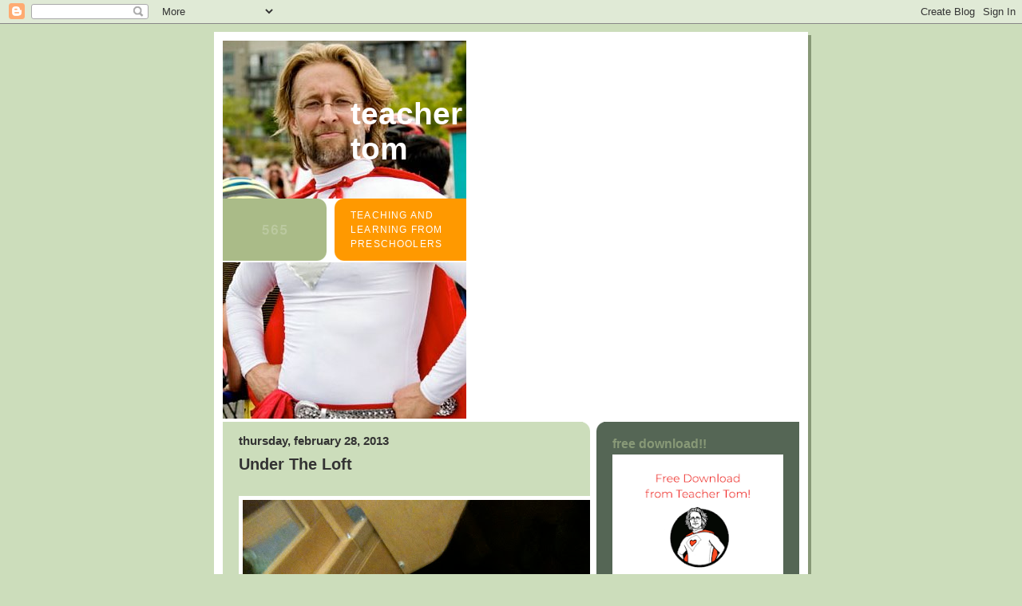

--- FILE ---
content_type: text/html; charset=UTF-8
request_url: https://teachertomsblog.blogspot.com/2013/02/
body_size: 36791
content:
<!DOCTYPE html>
<html dir='ltr' xmlns='http://www.w3.org/1999/xhtml' xmlns:b='http://www.google.com/2005/gml/b' xmlns:data='http://www.google.com/2005/gml/data' xmlns:expr='http://www.google.com/2005/gml/expr'>
<head>
<link href='https://www.blogger.com/static/v1/widgets/2944754296-widget_css_bundle.css' rel='stylesheet' type='text/css'/>
<meta content='text/html; charset=UTF-8' http-equiv='Content-Type'/>
<meta content='blogger' name='generator'/>
<link href='https://teachertomsblog.blogspot.com/favicon.ico' rel='icon' type='image/x-icon'/>
<link href='http://teachertomsblog.blogspot.com/2013/02/' rel='canonical'/>
<link rel="alternate" type="application/atom+xml" title="Teacher Tom - Atom" href="https://teachertomsblog.blogspot.com/feeds/posts/default" />
<link rel="alternate" type="application/rss+xml" title="Teacher Tom - RSS" href="https://teachertomsblog.blogspot.com/feeds/posts/default?alt=rss" />
<link rel="service.post" type="application/atom+xml" title="Teacher Tom - Atom" href="https://www.blogger.com/feeds/15932919/posts/default" />
<!--Can't find substitution for tag [blog.ieCssRetrofitLinks]-->
<meta content='http://teachertomsblog.blogspot.com/2013/02/' property='og:url'/>
<meta content='Teacher Tom' property='og:title'/>
<meta content='Teaching and learning from preschoolers' property='og:description'/>
<meta content='Reflections on teaching and learning from preschoolers' name='description'/>
<meta content='preschool, cooperative preschool, Pre K, early childhood education, preschool art, preschool science, preschool math, preschool books, cooperative school, teacher, teachers, teaching, preschool resource, preschool families, Pre K art, Pre K science, Pre K math, Pre K books' name='keywords'/>
<meta content='Teacher Tom' name='author'/>
<meta content='Y5ynPnGu1LvTnKN8XlF0J1G70KqrBhyV7Sox3nA2+AM=' name='verify-v1'/>
<title>Teacher Tom: February 2013</title>
<style id='page-skin-1' type='text/css'><!--
/*
-----------------------------------------------
Blogger Template Style
Name:     565
Date:     28 Feb 2004
Updated by: Blogger Team
----------------------------------------------- */
/* Variable definitions
====================
<Variable name="mainBgColor" description="Main Background Color"
type="color" default="#ccddbb">
<Variable name="mainTextColor" description="Text Color"
type="color" default="#333333">
<Variable name="mainLinkColor" description="Link Color"
type="color" default="#338888">
<Variable name="mainVisitedLinkColor" description="Visited Link Color"
type="color" default="#777766">
<Variable name="dateHeaderColor" description="Date Header Color"
type="color" default="#ffffff">
<Variable name="postTitleColor" description="Post Title Color"
type="color" default="#333333">
<Variable name="sidebarBgColor" description="Sidebar Background Color"
type="color" default="#556655">
<Variable name="sidebarHeaderColor" description="Sidebar Title Color"
type="color" default="#889977">
<Variable name="sidebarTextColor" description="Sidebar Text Color"
type="color" default="#ccddbb">
<Variable name="sidebarLinkColor" description="Sidebar Link Color"
type="color" default="#ffffff">
<Variable name="sidebarVisitedLinkColor"
description="Sidebar Visited Link Color"
type="color" default="#aabb99">
<Variable name="descColor" description="Blog Description Color"
type="color" default="#ffffff">
<Variable name="bodyFont" description="Text Font"
type="font" default="normal normal 100% Verdana, Sans-serif">
<Variable name="titleFont" description="Blog Title Font"
type="font" default="normal bold 275% Helvetica, Arial, Verdana, Sans-serif">
<Variable name="sidebarHeaderFont" description="Sidebar Title Font"
type="font" default="normal bold 125% Helvetica, Arial, Verdana, Sans-serif">
<Variable name="dateHeaderFont" description="Date Header Font"
type="font" default="normal bold 112% Arial, Verdana, Sans-serif">
<Variable name="startSide" description="Start side in blog language"
type="automatic" default="left">
<Variable name="endSide" description="End side in blog language"
type="automatic" default="right">
*/
body {
background-color: #ccddbb;
margin:0;
font: x-small Verdana, Sans-serif;
text-align:center;
color:#333;
font-size/* */:/**/small;
font-size: /**/small;
}
/* Page Structure
----------------------------------------------- */
#outer-wrapper {
position:relative;
top:4px;
left:4px;
background: #889977;
width:744px;
margin:10px auto;
text-align:left;
font: normal normal 121% Verdana, Sans-serif;
}
#wrap2 {
position:relative;
top:-4px;
left:-4px;
background:#fff;
padding:10px;
border: 1px solid #fff;
}
#content-wrapper {
width:100%;
background-color: #fff;
}
#main-wrapper {
background: #ccddbb url("https://resources.blogblog.com/blogblog/data/no565/corner_main_left.gif") no-repeat right top;
width:460px;
float:left;
color:#333333;
font-size: 85%;
word-wrap: break-word; /* fix for long text breaking sidebar float in IE */
overflow: hidden;     /* fix for long non-text content breaking IE sidebar float */
}
#main {
margin:0;
padding:15px 20px;
}
#sidebar-wrapper {
background:#556655 url("https://resources.blogblog.com/blogblog/data/no565/corner_sidebar_left.gif") no-repeat left top;
width:254px;
float:right;
padding:0;
color: #ccddbb;
font-size: 83%;
word-wrap: break-word; /* fix for long text breaking sidebar float in IE */
overflow: hidden;     /* fix for long non-text content breaking IE sidebar float */
}
#sidebar {
margin:0;
padding:2px 20px 10px;
}
#footer {
display:none;
}
/* Links
----------------------------------------------- */
a:link {
color:#338888;
text-decoration:none;
}
a:visited {
color: #777766;
text-decoration:none;
}
a:hover {
color: #777766;
text-decoration:underline;
}
a img {
border-width:0;
}
#sidebar a {
color: #ffffff;
}
#sidebar a:visited {
color: #aabb99;
}
#sidebar a:hover {
color: #aabb99;
}
/* Header
----------------------------------------------- */
#header-wrapper {
background: #fff;
padding-bottom: 4px;
position: relative;
min-height: 190px;
_height: 0px;
}
#header .titlewrapper {
background:#be4 url("https://resources.blogblog.com/blogblog/data/no565/topleft_left.gif") no-repeat left bottom;
padding-top:0;
padding-right:0;
padding-bottom:0;
padding-left:160px;
margin:0px 0px 10px 0px;
color:#fff;
width:100%;
width/* */:/**/auto;
width:auto;
_height: 0px;
min-height: 100px;
}
#header h1 {
background:url("https://resources.blogblog.com/blogblog/data/no565/bg_header.gif") no-repeat left top;
margin:0;
padding:70px 0 30px;
line-height: 97px;
font: normal bold 248% Arial, sans-serif;
text-transform:lowercase;
_height: 0px;
}
#header h1 a {
color:#fff;
text-decoration:none;
}
.postpage #header h1 {
padding-top:0;
background-position:0 -40px;
}
.clear { clear: both; }
/* Description
----------------------------------------------- */
#header .descriptionwrapper {
background: #ff9900 url("https://resources.blogblog.com/blogblog/data/no565/bg_desc_top_left.gif") no-repeat left top;
margin:0 0 6px;
padding:12px 0 0;
color: #ffffff;
font-size: 75%;
border-bottom: 1px solid #ffffff;
width: 100%;
}
#header .description {
background:url("https://resources.blogblog.com/blogblog/data/no565/bg_desc_bot_left.gif") no-repeat left bottom;
margin:0;
padding:0 0 12px;
display:block;
line-height: 1.6em;
text-transform:uppercase;
letter-spacing:.1em;
min-height:12px;
border-bottom: 1px solid #ffffff;
}
#header .description span {
/* To remove the word next to the description, delete the following background property */
background:url("https://resources.blogblog.com/blogblog/data/no565/temp_no.gif") no-repeat left center;
/* Keep everything below */
display:block;
padding-top:0;
padding-right:0;
padding-bottom:0;
padding-left:160px;
text-transform:uppercase;
letter-spacing:.1em;
min-height:12px;
}
.postpage #description em {
font-size:1px;
line-height:1px;
color:#ffffff;
visibility:hidden;
}
/* Posts
----------------------------------------------- */
h2.date-header {
margin:0 0 .5em;
line-height: 1.4em;
font: normal bold 112% Arial, Verdana, Sans-serif;
text-transform:lowercase;
color:#333333;
}
.post {
margin:0 0 2em;
}
.post h3 {
margin:0 0 .25em;
line-height: 1.4em;
font-weight: bold;
font-size: 150%;
color:#333333;
}
.post h3 a {
text-decoration:none;
color:#333333;
}
.post h3 a:link {
color: #333333;
}
.post h3 a:hover {
color: #777766;
}
.post-body {
margin:0 0 .75em;
line-height:1.6em;
}
.post-body blockquote {
line-height:1.3em;
}
.post-footer {
color:#333333;
text-transform:lowercase;
}
.post-footer .post-author,
.post-footer .post-timestamp {
font-style:normal;
}
.post blockquote {
margin:1em 20px;
padding:5px 0;
border:2px solid #dec;
border-width:2px 0;
}
.post blockquote p {
margin:.5em 0;
}
.post img {
border:5px solid #fff;
}
/* Comments
----------------------------------------------- */
#comments {
margin:2em 0 0;
border-top:2px solid #dec;
padding-top:1em;
}
#comments h4 {
margin:0 0 .25em;
font-weight: bold;
line-height: 1.4em;
font-size: 150%;
text-transform:lowercase;
color: #366;
}
#comments-block {
margin-top:0;
margin-right:0;
margin-bottom:1em;
margin-left:0;
line-height:1.6em;
}
.comment-author {
margin:0 0 .25em;
font-weight: bold;
line-height: 1.4em;
font-size: 112%;
text-transform:lowercase;
}
.comment-body, .comment-body p {
margin:0 0 .75em;
}
p.comment-footer {
margin:-.25em 0 2em;
}
.deleted-comment {
font-style:italic;
color:gray;
}
.feed-links {
clear: both;
line-height: 2.5em;
}
#blog-pager-newer-link {
float: left;
}
#blog-pager-older-link {
float: right;
}
#blog-pager {
text-align: center;
}
/* Sidebar
----------------------------------------------- */
.sidebar h2 {
margin:1em 0 .25em;
line-height: 1.4em;
font: normal bold 125% Helvetica, Arial, Verdana, Sans-serif;
color: #889977;
text-transform:lowercase;
}
.sidebar .widget {
margin:0 0 1.5em;
padding:0;
}
.sidebar ul {
list-style:none;
margin: 0;
padding: 0;
}
.sidebar li {
margin:0;
padding-top:0;
padding-right:0;
padding-bottom:.25em;
padding-left:20px;
text-indent:-20px;
line-height:1.4em;
}
/* Profile
----------------------------------------------- */
.profile-datablock, .profile-textblock {
margin:0 0 .75em;
line-height:1.4em;
}
.profile-img {
float: left;
margin-top: 0;
margin-right: 5px;
margin-bottom: 5px;
margin-left: 0;
border: 5px solid #889977;
}
.profile-data {
font-weight: bold;
}
/* Misc
----------------------------------------------- */
#footer-wrapper {
clear:both;
display:block;
height:1px;
margin:0;
padding:0;
font-size:1px;
line-height:1px;
}
/** Page structure tweaks for layout editor wireframe */
body#layout #outer-wrapper {
margin-top: 0;
}
body#layout #main,
body#layout #sidebar {
padding: 0;
}
body#layout #main-wrapper,
body#layout #sidebar-wrapper {
height: auto;
}

--></style>
<script async='async' src='https://platform-api.sharethis.com/js/sharethis.js#property=647cae618b79010019949af7&product=sticky-share-buttons' type='text/javascript'></script>
<link href='https://www.blogger.com/dyn-css/authorization.css?targetBlogID=15932919&amp;zx=98186959-1e35-4d8e-9bd9-d2ef8113d159' media='none' onload='if(media!=&#39;all&#39;)media=&#39;all&#39;' rel='stylesheet'/><noscript><link href='https://www.blogger.com/dyn-css/authorization.css?targetBlogID=15932919&amp;zx=98186959-1e35-4d8e-9bd9-d2ef8113d159' rel='stylesheet'/></noscript>
<meta name='google-adsense-platform-account' content='ca-host-pub-1556223355139109'/>
<meta name='google-adsense-platform-domain' content='blogspot.com'/>

<!-- data-ad-client=ca-pub-9117654657568728 -->

</head>
<body>
<div class='navbar section' id='navbar'><div class='widget Navbar' data-version='1' id='Navbar1'><script type="text/javascript">
    function setAttributeOnload(object, attribute, val) {
      if(window.addEventListener) {
        window.addEventListener('load',
          function(){ object[attribute] = val; }, false);
      } else {
        window.attachEvent('onload', function(){ object[attribute] = val; });
      }
    }
  </script>
<div id="navbar-iframe-container"></div>
<script type="text/javascript" src="https://apis.google.com/js/platform.js"></script>
<script type="text/javascript">
      gapi.load("gapi.iframes:gapi.iframes.style.bubble", function() {
        if (gapi.iframes && gapi.iframes.getContext) {
          gapi.iframes.getContext().openChild({
              url: 'https://www.blogger.com/navbar/15932919?origin\x3dhttps://teachertomsblog.blogspot.com',
              where: document.getElementById("navbar-iframe-container"),
              id: "navbar-iframe"
          });
        }
      });
    </script><script type="text/javascript">
(function() {
var script = document.createElement('script');
script.type = 'text/javascript';
script.src = '//pagead2.googlesyndication.com/pagead/js/google_top_exp.js';
var head = document.getElementsByTagName('head')[0];
if (head) {
head.appendChild(script);
}})();
</script>
</div></div>
<div id='outer-wrapper'><div id='wrap2'>
<!-- skip links for text browsers -->
<span id='skiplinks' style='display:none;'>
<a href='#main'>skip to main </a> |
      <a href='#sidebar'>skip to sidebar</a>
</span>
<div id='header-wrapper'>
<div class='header section' id='header'><div class='widget Header' data-version='1' id='Header1'>
<div id='header-inner' style='background-image: url("https://blogger.googleusercontent.com/img/b/R29vZ2xl/AVvXsEgSj2osq7azlhMU3wbnUoKnTNbXf-HqPXhE1yQW_sXl-L8PM0XVGWjabR1jtaPwKVUz3QCrK9Kk4poIKwwo-QQ7AmOjUwL8Al6i2I5SMYZ-ADg-qtkHmraEOENgaaaYE5REjyDVhQ/s1600-r/2599142227_8b9cbe693d_1.jpg"); background-position: left; width: 305px; min-height: 474px; _height: 474px; background-repeat: no-repeat; '>
<div class='titlewrapper' style='background: transparent'>
<h1 class='title' style='background: transparent; border-width: 0px'>
<a href='https://teachertomsblog.blogspot.com/'>
Teacher Tom
</a>
</h1>
</div>
<div class='descriptionwrapper'>
<p class='description'><span>Teaching and learning from preschoolers</span></p>
</div>
</div>
</div></div>
</div>
<div id='content-wrapper'>
<div id='crosscol-wrapper' style='text-align:center'>
<div class='crosscol no-items section' id='crosscol'></div>
</div>
<div id='main-wrapper'>
<div class='main section' id='main'><div class='widget Blog' data-version='1' id='Blog1'>
<div class='blog-posts hfeed'>

          <div class="date-outer">
        
<h2 class='date-header'><span>Thursday, February 28, 2013</span></h2>

          <div class="date-posts">
        
<div class='post-outer'>
<div class='post hentry uncustomized-post-template' itemprop='blogPost' itemscope='itemscope' itemtype='http://schema.org/BlogPosting'>
<meta content='https://blogger.googleusercontent.com/img/b/R29vZ2xl/AVvXsEjCn9Tf7B30BkNf_Aey2xkoSbGD9HsEgpRxYauF-vZIOp6LzdgfNdpBvpXb70WUGO9RvxG1ZnBE54pQADNZcAGzlFFa86ds5S8Ntvvbp_TLD3ZyKhgyiDTkfPPXyS7KU6ubMMgb/s640/IMG_0646.jpg' itemprop='image_url'/>
<meta content='15932919' itemprop='blogId'/>
<meta content='8079992091662548957' itemprop='postId'/>
<a name='8079992091662548957'></a>
<h3 class='post-title entry-title' itemprop='name'>
<a href='https://teachertomsblog.blogspot.com/2013/02/under-loft.html'>Under The Loft</a>
</h3>
<div class='post-header'>
<div class='post-header-line-1'></div>
</div>
<div class='post-body entry-content' id='post-body-8079992091662548957' itemprop='description articleBody'>
<div class="addthis_toolbox addthis_default_style ">
<a class="addthis_button_preferred_1" href="//www.blogger.com/post-edit.g?blogID=15932919&amp;postID=3065388323773477961"></a> <a class="addthis_button_preferred_2" href="//www.blogger.com/post-edit.g?blogID=15932919&amp;postID=3065388323773477961"></a> <a class="addthis_button_preferred_3" href="//www.blogger.com/post-edit.g?blogID=15932919&amp;postID=3065388323773477961"></a> <a class="addthis_button_preferred_4" href="//www.blogger.com/post-edit.g?blogID=15932919&amp;postID=3065388323773477961"></a> <a class="addthis_button_compact" href="//www.blogger.com/post-edit.g?blogID=15932919&amp;postID=3065388323773477961"></a> <a class="addthis_counter addthis_bubble_style" href="//www.blogger.com/post-edit.g?blogID=15932919&amp;postID=3065388323773477961"></a> </div>
<script type="text/javascript">
var addthis_config = {"data_track_clickback":true};
</script> <script src="//s7.addthis.com/js/250/addthis_widget.js#pubid=teachertom" type="text/javascript">
</script>



<br />
<div style="text-align: center;">
</div>
<form action="https://www.paypal.com/cgi-bin/webscr" method="post">
<div style="text-align: center;">
<div class="separator" style="clear: both; text-align: center;">
<a href="https://blogger.googleusercontent.com/img/b/R29vZ2xl/AVvXsEjCn9Tf7B30BkNf_Aey2xkoSbGD9HsEgpRxYauF-vZIOp6LzdgfNdpBvpXb70WUGO9RvxG1ZnBE54pQADNZcAGzlFFa86ds5S8Ntvvbp_TLD3ZyKhgyiDTkfPPXyS7KU6ubMMgb/s1600/IMG_0646.jpg" imageanchor="1" style="clear: left; float: left; margin-bottom: 1em; margin-right: 1em;"><img border="0" height="640" src="https://blogger.googleusercontent.com/img/b/R29vZ2xl/AVvXsEjCn9Tf7B30BkNf_Aey2xkoSbGD9HsEgpRxYauF-vZIOp6LzdgfNdpBvpXb70WUGO9RvxG1ZnBE54pQADNZcAGzlFFa86ds5S8Ntvvbp_TLD3ZyKhgyiDTkfPPXyS7KU6ubMMgb/s640/IMG_0646.jpg" width="480" /></a></div>
<div style="text-align: left;">
<br /></div>
<div style="text-align: left;">
<br /></div>
<div style="text-align: left;">
<br /></div>
<div style="text-align: left;">
<br /></div>
<div style="text-align: left;">
<br /></div>
<div style="text-align: left;">
<br /></div>
<div style="text-align: left;">
<br /></div>
<div style="text-align: left;">
<br /></div>
<div style="text-align: left;">
<br /></div>
<div style="text-align: left;">
<br /></div>
<div style="text-align: left;">
<br /></div>
<div style="text-align: left;">
<br /></div>
<div style="text-align: left;">
<br /></div>
<div style="text-align: left;">
<br /></div>
<div style="text-align: left;">
<br /></div>
<div style="text-align: left;">
<br /></div>
<div style="text-align: left;">
<br /></div>
<div style="text-align: left;">
<br /></div>
<div style="text-align: left;">
<br /></div>
<div style="text-align: left;">
<br /></div>
<div style="text-align: left;">
<br /></div>
<div style="text-align: left;">
<br /></div>
<div style="text-align: left;">
<br /></div>
<div style="text-align: left;">
<br /></div>
<div style="text-align: left;">
<br /></div>
<div style="text-align: left;">
<br /></div>
<div style="text-align: left;">
<br /></div>
<div style="text-align: left;">
<br /></div>
<div style="text-align: left;">
<br /></div>
<div style="text-align: left;">
<br /></div>
<div style="text-align: left;">
<br /></div>
<div style="text-align: left;">
<br /></div>
<div style="text-align: left;">
Yesterday morning as I prepared for class, I found a rather large stash of items hidden under our loft: a toy pony, a car made from Legos, a disabled flip phone we use as a toy, and several other small items, some of which I'd been missing. It's a tiny space, with room for maybe 3 kids to lie down even under the best of circumstances, although I use half the space to store a set of awkward blocks, so there's precious little space under there. Still, there are a couple of guys who spend at least part of their classroom days jammed in there together.&nbsp;</div>
<div style="text-align: left;">
<br /></div>
<div class="separator" style="clear: both; text-align: center;">
<a href="https://blogger.googleusercontent.com/img/b/R29vZ2xl/AVvXsEhwbDzKtE-6bNrM81-ETzN3UdJNdFCwZVLR9rO6RxQCnsCg6p18cnbzw6NKvW6S0ltt3oPea0WXQFwwRnVHLqlmTZZeYW4G7foZZhrCYg8QSWSZ1NL-B-pYxiPqeuafD2oKp89i/s1600/IMG_0647.jpg" imageanchor="1" style="margin-left: 1em; margin-right: 1em;"><img border="0" height="300" src="https://blogger.googleusercontent.com/img/b/R29vZ2xl/AVvXsEhwbDzKtE-6bNrM81-ETzN3UdJNdFCwZVLR9rO6RxQCnsCg6p18cnbzw6NKvW6S0ltt3oPea0WXQFwwRnVHLqlmTZZeYW4G7foZZhrCYg8QSWSZ1NL-B-pYxiPqeuafD2oKp89i/s400/IMG_0647.jpg" width="400" /></a></div>
<div style="text-align: left;">
<br /></div>
<div style="text-align: left;">
Over the years, the space under our loft has been where the kids in our 3-5's class go when they seek to be off the adults' radar which is a very, very hard thing to find in a cooperative, where we tend to have adults aplenty. If someone's going to hide instead of clean up, that's where we'll find them. If someone complains about being pinched or being called a "bad name," it will invariably have happened under the loft. And if someone is going to experiment with the awesome power of arbitrarily excluding others, the area under our loft is the place from which they'll seek to exclude.</div>
<div style="text-align: left;">
<br /></div>
<div style="text-align: left;">
The loft at times has gained such a negative reputation among the adults that it is periodically suggested that we remove it altogether, or at least limit access. The fact that those blocks are stored under there is at least, in part, as a response to one of these past waves of concern over the loft and the nefarious activities it apparently causes.</div>
<div style="text-align: left;">
<br /></div>
<div class="separator" style="clear: both; text-align: center;">
<a href="https://blogger.googleusercontent.com/img/b/R29vZ2xl/AVvXsEiN3FcOl5UcR0zQxqVPL-hSbZGTcxHwl4csm4Bk7AzkXOsWX1alihohmMzVGaTxEzFTwAWtHi_zjz6UnFrHSU5Lecz3ieSchFzQ_77Ze3VPZZgGofr_4DuJ6aUZ4Svs5le_PAe3/s1600/IMG_0648.jpg" imageanchor="1" style="margin-left: 1em; margin-right: 1em;"><img border="0" height="300" src="https://blogger.googleusercontent.com/img/b/R29vZ2xl/AVvXsEiN3FcOl5UcR0zQxqVPL-hSbZGTcxHwl4csm4Bk7AzkXOsWX1alihohmMzVGaTxEzFTwAWtHi_zjz6UnFrHSU5Lecz3ieSchFzQ_77Ze3VPZZgGofr_4DuJ6aUZ4Svs5le_PAe3/s400/IMG_0648.jpg" width="400" /></a></div>
<div style="text-align: left;">
<br /></div>
<div style="text-align: left;">
When I find a stash like I did yesterday, however, it makes me feel a little sorry for the kids, or at least some of them, the ones who feel they really need a place where they can hide their exploration of certain desires or ideas from the grown-ups. It's dark under there, or at least darker than the rest of our well-lit place, and that's exactly what they kids seek to explore when they're under there: the darkness; the things away from which we adults, whether intentionally or not, steer them. One year there was a pair of boys who got in the habit of setting up shop under there to tell stories so scary that they sometimes reduced the younger children to tears. There was one little girl who would use the darkness to cover for her urge to pinch her classmates so hard they screamed, then deepen the darkness by, no matter what, denying anything at all had happened displaying a wide-eyed innocence that would have made Meryl Streep proud. I identified yesterday's stash as toys as part of one pair of boys' ongoing attempt to avoid clean-up time.</div>
<div style="text-align: left;">
<br /></div>
<div class="separator" style="clear: both; text-align: center;">
<a href="https://blogger.googleusercontent.com/img/b/R29vZ2xl/AVvXsEhWzew8CmCeoCy8SUC9BpmnZuhyphenhyphenll8PvKiDm9HoqIxYeJbhwc-B2M1zWYAEhuwQUvrJjDZ-atxxwJngszak2UM72mKW9QE5WzZVHQeOpW41p3S9tLM__I8ApnEYz9uCpHcvFEOr/s1600/IMG_0649.jpg" imageanchor="1" style="margin-left: 1em; margin-right: 1em;"><img border="0" height="300" src="https://blogger.googleusercontent.com/img/b/R29vZ2xl/AVvXsEhWzew8CmCeoCy8SUC9BpmnZuhyphenhyphenll8PvKiDm9HoqIxYeJbhwc-B2M1zWYAEhuwQUvrJjDZ-atxxwJngszak2UM72mKW9QE5WzZVHQeOpW41p3S9tLM__I8ApnEYz9uCpHcvFEOr/s400/IMG_0649.jpg" width="400" /></a></div>
<div class="separator" style="clear: both; text-align: center;">
<br /></div>
<div style="text-align: left;">
Not all the kids are drawn to this dark place. In fact, most are not, but there are always a few who seem to really need to escape to where adults have no voice, where adult eyes cannot see. They have things they want to know, things they want to explore, and an adult presence, quite obviously, stands in the way. It's a place, of course, where all of us have been: a place of secrets and camaraderie, blood oaths and lies. It's the dark place implied in our fairy tales, where bad guys and villains and evil witches live. And it's such an important place for some children that even if they ran from there in panicked tears one day, they still return, often again and again and again.</div>
<div style="text-align: left;">
<br /></div>
<div style="text-align: left;">
What adults know is that it's a place, ultimately, of pain and ugliness, where the only truth, really, is the truth of the darkness. That's why they need to get away from us if they're going to explore it: we can't help but attempt to shine light in there. But they will explore the dark, they must, if not under the loft, then somewhere else. Is school the right place for this exploration? I don't know. At one level, I want it to be, but then again it's impossible for me to not constantly be shining my light into that dark because I am an adult and that's simply what adults do, merely by our presence, as those boys who made this stash know all too well.</div>
<span class="Apple-style-span" style="font-size: xx-small;"><br /></span>
<span class="Apple-style-span" style="font-size: xx-small;">I put a lot of time and effort into this blog. If you'd like to support me please consider a small contribution to the cause. </span><i><span class="Apple-style-span" style="font-size: xx-small;">Thank you!</span></i></div>
<div style="text-align: center;">
<input name="cmd" type="hidden" value="_s-xclick" /></div>
<div style="text-align: center;">
<input name="hosted_button_id" type="hidden" value="54UUV84PULATW" /></div>
<div style="text-align: center;">
<input alt="PayPal - The safer, easier way to pay online!" border="0" name="submit" src="https://www.paypalobjects.com/en_US/i/btn/btn_donateCC_LG.gif" type="image" /></div>
<div style="text-align: center;">
<img alt="" border="0" height="1" src="https://www.paypalobjects.com/en_US/i/scr/pixel.gif" width="1" /></div>
</form>
<a class="addthis_button" href="http://www.addthis.com/bookmark.php?v=250&amp;pub=teachertom"><img alt="Bookmark and Share" height="16" src="https://lh3.googleusercontent.com/blogger_img_proxy/AEn0k_u1WyIzqJLgYUu8WZnhge7Kp7G1gNy-rkcFJbN_kIq3PL57q06D2Lm-e0L_y9k2Hb8rCTZksHxCotRNaYwwDTo3h96MxWwLWdEuUvbFpoXVrH9VAnpn2g=s0-d" style="border: 0;" width="125"></a><script src="//s7.addthis.com/js/250/addthis_widget.js?pub=teachertom" type="text/javascript">
<!-- AddThis Button END </script>
--&gt;
<div style='clear: both;'></div>
</div>
<div class='post-footer'>
<div class='post-footer-line post-footer-line-1'>
<span class='post-author vcard'>
Posted by
<span class='fn' itemprop='author' itemscope='itemscope' itemtype='http://schema.org/Person'>
<meta content='https://www.blogger.com/profile/14606781724784785338' itemprop='url'/>
<a class='g-profile' href='https://www.blogger.com/profile/14606781724784785338' rel='author' title='author profile'>
<span itemprop='name'>Teacher Tom</span>
</a>
</span>
</span>
<span class='post-timestamp'>
at
<meta content='http://teachertomsblog.blogspot.com/2013/02/under-loft.html' itemprop='url'/>
<a class='timestamp-link' href='https://teachertomsblog.blogspot.com/2013/02/under-loft.html' rel='bookmark' title='permanent link'><abbr class='published' itemprop='datePublished' title='2013-02-28T06:25:00-08:00'>6:25 AM</abbr></a>
</span>
<span class='post-comment-link'>
<a class='comment-link' href='https://www.blogger.com/comment/fullpage/post/15932919/8079992091662548957' onclick='javascript:window.open(this.href, "bloggerPopup", "toolbar=0,location=0,statusbar=1,menubar=0,scrollbars=yes,width=640,height=500"); return false;'>
1 comment:
  </a>
</span>
<span class='post-icons'>
<span class='item-action'>
<a href='https://www.blogger.com/email-post/15932919/8079992091662548957' title='Email Post'>
<img alt='' class='icon-action' height='13' src='https://resources.blogblog.com/img/icon18_email.gif' width='18'/>
</a>
</span>
<span class='item-control blog-admin pid-47961506'>
<a href='https://www.blogger.com/post-edit.g?blogID=15932919&postID=8079992091662548957&from=pencil' title='Edit Post'>
<img alt='' class='icon-action' height='18' src='https://resources.blogblog.com/img/icon18_edit_allbkg.gif' width='18'/>
</a>
</span>
</span>
<div class='post-share-buttons goog-inline-block'>
</div>
</div>
<div class='post-footer-line post-footer-line-2'>
<span class='post-labels'>
Labels:
<a href='https://teachertomsblog.blogspot.com/search/label/emotions' rel='tag'>emotions</a>,
<a href='https://teachertomsblog.blogspot.com/search/label/multi-aged%20classroom' rel='tag'>multi-aged classroom</a>
</span>
</div>
<div class='post-footer-line post-footer-line-3'>
<span class='post-location'>
</span>
</div>
</div>
</div>
</div>

          </div></div>
        

          <div class="date-outer">
        
<h2 class='date-header'><span>Wednesday, February 27, 2013</span></h2>

          <div class="date-posts">
        
<div class='post-outer'>
<div class='post hentry uncustomized-post-template' itemprop='blogPost' itemscope='itemscope' itemtype='http://schema.org/BlogPosting'>
<meta content='https://blogger.googleusercontent.com/img/b/R29vZ2xl/AVvXsEidpxmkAUi6W2piTpl0dbPmTcCcLvHDdnQ6lUt9cGrZ1vTPEN4d6CvMDWXWTZ2AqY6nRoub-oXuFpujtj2SBqQTh8PZ-2SATlFWAHqvMybZVpWv0tLZGExyGncnNwx0fkG5QgWO/s640/IMG_1604.jpg' itemprop='image_url'/>
<meta content='15932919' itemprop='blogId'/>
<meta content='627098608230980379' itemprop='postId'/>
<a name='627098608230980379'></a>
<h3 class='post-title entry-title' itemprop='name'>
<a href='https://teachertomsblog.blogspot.com/2013/02/wind-monster-painting.html'>Wind Monster Painting</a>
</h3>
<div class='post-header'>
<div class='post-header-line-1'></div>
</div>
<div class='post-body entry-content' id='post-body-627098608230980379' itemprop='description articleBody'>
<div class="addthis_toolbox addthis_default_style ">
<a class="addthis_button_preferred_1" href="//www.blogger.com/post-edit.g?blogID=15932919&amp;postID=3065388323773477961"></a> <a class="addthis_button_preferred_2" href="//www.blogger.com/post-edit.g?blogID=15932919&amp;postID=3065388323773477961"></a> <a class="addthis_button_preferred_3" href="//www.blogger.com/post-edit.g?blogID=15932919&amp;postID=3065388323773477961"></a> <a class="addthis_button_preferred_4" href="//www.blogger.com/post-edit.g?blogID=15932919&amp;postID=3065388323773477961"></a> <a class="addthis_button_compact" href="//www.blogger.com/post-edit.g?blogID=15932919&amp;postID=3065388323773477961"></a> <a class="addthis_counter addthis_bubble_style" href="//www.blogger.com/post-edit.g?blogID=15932919&amp;postID=3065388323773477961"></a> </div>
<script type="text/javascript">
var addthis_config = {"data_track_clickback":true};
</script> <script src="//s7.addthis.com/js/250/addthis_widget.js#pubid=teachertom" type="text/javascript">
</script>



<br />
<div style="text-align: center;">
</div>
<form action="https://www.paypal.com/cgi-bin/webscr" method="post">
<div style="text-align: center;">
<div class="separator" style="clear: both; text-align: center;">
<a href="https://blogger.googleusercontent.com/img/b/R29vZ2xl/AVvXsEidpxmkAUi6W2piTpl0dbPmTcCcLvHDdnQ6lUt9cGrZ1vTPEN4d6CvMDWXWTZ2AqY6nRoub-oXuFpujtj2SBqQTh8PZ-2SATlFWAHqvMybZVpWv0tLZGExyGncnNwx0fkG5QgWO/s1600/IMG_1604.jpg" imageanchor="1" style="clear: left; float: left; margin-bottom: 1em; margin-right: 1em;"><img border="0" height="640" src="https://blogger.googleusercontent.com/img/b/R29vZ2xl/AVvXsEidpxmkAUi6W2piTpl0dbPmTcCcLvHDdnQ6lUt9cGrZ1vTPEN4d6CvMDWXWTZ2AqY6nRoub-oXuFpujtj2SBqQTh8PZ-2SATlFWAHqvMybZVpWv0tLZGExyGncnNwx0fkG5QgWO/s640/IMG_1604.jpg" width="480" /></a></div>
<div style="text-align: left;">
<br /></div>
<div style="text-align: left;">
<br /></div>
<div style="text-align: left;">
<br /></div>
<div style="text-align: left;">
<br /></div>
<div style="text-align: left;">
<br /></div>
<div style="text-align: left;">
<br /></div>
<div style="text-align: left;">
<br /></div>
<div style="text-align: left;">
<br /></div>
<div style="text-align: left;">
<br /></div>
<div style="text-align: left;">
<br /></div>
<div style="text-align: left;">
<br /></div>
<div style="text-align: left;">
<br /></div>
<div style="text-align: left;">
<br /></div>
<div style="text-align: left;">
<br /></div>
<div style="text-align: left;">
<br /></div>
<div style="text-align: left;">
<br /></div>
<div style="text-align: left;">
<br /></div>
<div style="text-align: left;">
<br /></div>
<div style="text-align: left;">
<br /></div>
<div style="text-align: left;">
<br /></div>
<div style="text-align: left;">
<br /></div>
<div style="text-align: left;">
<br /></div>
<div style="text-align: left;">
<br /></div>
<div style="text-align: left;">
<br /></div>
<div style="text-align: left;">
<br /></div>
<div style="text-align: left;">
<br /></div>
<div style="text-align: left;">
<br /></div>
<div style="text-align: left;">
<br /></div>
<div style="text-align: left;">
<br /></div>
<div style="text-align: left;">
<br /></div>
<div style="text-align: left;">
<br /></div>
<div style="text-align: left;">
<br /></div>
<div style="text-align: left;">
As I've written before, <a href="http://teachertomsblog.blogspot.com/2013/01/we-know-difference.html">our 5's class is the first Woodland Park class to not place an outright ban on weapon play</a>. Of course, we have a lot of rules about weapon play like, "No <i>real </i>weapons," and "No swinging weapons" (created when enough kids got fed up with being accidentally hit by stick-swords) and "No shooting at people unless they're playing the game," but the running around and shooting business has been a huge part of our outdoor play this year, at least for a core group of kids, and <i>all</i> of them have been involved at one point or another.</div>
<div style="text-align: left;">
<br /></div>
<div class="separator" style="clear: both; text-align: center;">
<a href="https://blogger.googleusercontent.com/img/b/R29vZ2xl/AVvXsEhMQ6WCLuEddU4jFM__KCv0GkiX1g00alu4dGWbhj_ScVeuhWTX5cy2IXVIFpcp3N3Md8rRScEDOLfFNpXe0Eu_Q_a3oLjkGQcX3zpCzpeVNUNqRFLuMfmU3BJIRkYFNrXI28LQ/s1600/IMG_1578.JPG" imageanchor="1" style="margin-left: 1em; margin-right: 1em;"><img border="0" height="300" src="https://blogger.googleusercontent.com/img/b/R29vZ2xl/AVvXsEhMQ6WCLuEddU4jFM__KCv0GkiX1g00alu4dGWbhj_ScVeuhWTX5cy2IXVIFpcp3N3Md8rRScEDOLfFNpXe0Eu_Q_a3oLjkGQcX3zpCzpeVNUNqRFLuMfmU3BJIRkYFNrXI28LQ/s400/IMG_1578.JPG" width="400" /></a></div>
<div style="text-align: left;">
<br /></div>
<div style="text-align: left;">
Personally, I'm beyond the disturbing visuals that this kind of play sometimes brings before our eyes; each day I make a little more peace with it as a normal part of childhood, but I doubt I'll ever become enthusiastic about it because, you know, I'm a grown up and I guess I'm addicted to <i>variety</i>.</div>
<div style="text-align: left;">
<br /></div>
<div class="separator" style="clear: both; text-align: center;">
<a href="https://blogger.googleusercontent.com/img/b/R29vZ2xl/AVvXsEgIk7gdDF-ycfeRvuLIefsm0-ifSqjkTpWAL0x6k9nvoXOxJqYn1SvJLHdlZFZfJ3OwbKskWJEYr0Go1wQ23bV0N9dbt1i2pVXwonm9I62G0_KV4YjCdOCMB-KeW3HHF5G7z2WQ/s1600/IMG_1581.JPG" imageanchor="1" style="margin-left: 1em; margin-right: 1em;"><img border="0" height="300" src="https://blogger.googleusercontent.com/img/b/R29vZ2xl/AVvXsEgIk7gdDF-ycfeRvuLIefsm0-ifSqjkTpWAL0x6k9nvoXOxJqYn1SvJLHdlZFZfJ3OwbKskWJEYr0Go1wQ23bV0N9dbt1i2pVXwonm9I62G0_KV4YjCdOCMB-KeW3HHF5G7z2WQ/s400/IMG_1581.JPG" width="400" /></a></div>
<div style="text-align: left;">
<br /></div>
<div style="text-align: left;">
You see, I have non-weapons based activities planned each day for the workbench and our art area, I bring out non-shooting large motor and science and sensory and dramatic activities, and while some of them are more appealing than others, there are always a few of the guys who even while hammering a nail or painting with a toilet plunger, never lay down their weapons. The most popular activities are those that involve projectiles or, even better, that can possibly result in a weapon-like final product to replace the sticks.</div>
<div style="text-align: left;">
<br /></div>
<div class="separator" style="clear: both; text-align: center;">
<a href="https://blogger.googleusercontent.com/img/b/R29vZ2xl/AVvXsEihsZMVmhb7wCanB9UT0GycP7ZWKKEyRDqvHkR_G3XmiSmPVsxJwkm8fDoUfDXUwDO8kzSt4wIsuXrhmw_5A2v1yeLNEkv0ZwX2Zs6bmFWkV7Q-aPvZkc0vm2NsmQF1fpHwDOIa/s1600/IMG_1586.JPG" imageanchor="1" style="margin-left: 1em; margin-right: 1em;"><img border="0" height="300" src="https://blogger.googleusercontent.com/img/b/R29vZ2xl/AVvXsEihsZMVmhb7wCanB9UT0GycP7ZWKKEyRDqvHkR_G3XmiSmPVsxJwkm8fDoUfDXUwDO8kzSt4wIsuXrhmw_5A2v1yeLNEkv0ZwX2Zs6bmFWkV7Q-aPvZkc0vm2NsmQF1fpHwDOIa/s400/IMG_1586.JPG" width="400" /></a></div>
<div style="text-align: left;">
<br /></div>
<div style="text-align: left;">
Last Friday, the weather forecast was for rain and high winds. And the day started that way. I'd been waiting for this: I had a cool idea for our 5's class outdoor art project, one that would take advantage of heavy rain. As the parents in our morning Pre-3 session commented on the severity of the weather, I joked that they could count on the sun for the afternoon since I was planning on heavy rain then. They laughed, but sure enough by the time 3 p.m. rolled round the clouds were gone and the sun was laying it on us.</div>
<div style="text-align: left;">
<br /></div>
<div class="separator" style="clear: both; text-align: center;">
<a href="https://blogger.googleusercontent.com/img/b/R29vZ2xl/AVvXsEjiffRofRnV98LmrWFxtuxxsZ3JyU5GW-fpaGgciA7wf49ZxeulBxSi-3Xh4MZt7KMvnQda5-tACClDDsZueEvgYg5z03RfANs3nErwXcK4vAtPzEyNQg50YB1Uiu57-YZ_qb89/s1600/IMG_1590.JPG" imageanchor="1" style="margin-left: 1em; margin-right: 1em;"><img border="0" height="300" src="https://blogger.googleusercontent.com/img/b/R29vZ2xl/AVvXsEjiffRofRnV98LmrWFxtuxxsZ3JyU5GW-fpaGgciA7wf49ZxeulBxSi-3Xh4MZt7KMvnQda5-tACClDDsZueEvgYg5z03RfANs3nErwXcK4vAtPzEyNQg50YB1Uiu57-YZ_qb89/s400/IMG_1590.JPG" width="400" /></a></div>
<div style="text-align: left;">
<br /></div>
<div style="text-align: left;">
Setting my heavy rain reliant activity aside (I will write about it when we finally do it) I scrambled for a back up plan. The storm had left behind some pretty impressive gusty wind, so I thought maybe we could at least take advantage of that. I hung an old bed sheet from a line where the wind could whip it around dramatically. We then handed the kids squirt bottles full of diluted liquid watercolor, saying, "That sheet's not a sheet. It's a flying monster! The only way to subdue it is to make it completely wet."</div>
<div style="text-align: left;">
<br /></div>
<div class="separator" style="clear: both; text-align: center;">
<a href="https://blogger.googleusercontent.com/img/b/R29vZ2xl/AVvXsEg_LiNlm3_P-7DB7qCfeQYhcBoyR5SefuXqFxtagXd6sIV2PZPbktt4SbRe6_ikqrO_SJ5mHIjANMRiZorbTvEFDe2Q2IjxZLKq4BAbTQTmjlBZW2xT7vatu0PFhu6Z-8JmTCzW/s1600/IMG_1597.JPG" imageanchor="1" style="margin-left: 1em; margin-right: 1em;"><img border="0" height="300" src="https://blogger.googleusercontent.com/img/b/R29vZ2xl/AVvXsEg_LiNlm3_P-7DB7qCfeQYhcBoyR5SefuXqFxtagXd6sIV2PZPbktt4SbRe6_ikqrO_SJ5mHIjANMRiZorbTvEFDe2Q2IjxZLKq4BAbTQTmjlBZW2xT7vatu0PFhu6Z-8JmTCzW/s400/IMG_1597.JPG" width="400" /></a></div>
<div style="text-align: left;">
<br /></div>
<div style="text-align: left;">
As one of the parent-teachers said to me, "They're shooting, but at least now they're not shooting each other."</div>
<div style="text-align: left;">
<br /></div>
<div class="separator" style="clear: both; text-align: center;">
<a href="https://blogger.googleusercontent.com/img/b/R29vZ2xl/AVvXsEgF9-n5Qf773oSruFk7fIwB56nQMRxPmvrxi73cPr7gUbkxrrbUnNh3DVq9W-eN_xDPzbA5HlVFGYS9YQVbqNdL6yn1N1ja2AzEF8vSJFbaLC8DcE0DejSpkjwipaYZuQq0fzjK/s1600/IMG_1599.JPG" imageanchor="1" style="margin-left: 1em; margin-right: 1em;"><img border="0" height="300" src="https://blogger.googleusercontent.com/img/b/R29vZ2xl/AVvXsEgF9-n5Qf773oSruFk7fIwB56nQMRxPmvrxi73cPr7gUbkxrrbUnNh3DVq9W-eN_xDPzbA5HlVFGYS9YQVbqNdL6yn1N1ja2AzEF8vSJFbaLC8DcE0DejSpkjwipaYZuQq0fzjK/s400/IMG_1599.JPG" width="400" /></a></div>
<div style="text-align: left;">
<br /></div>
<div style="text-align: left;">
As the wind blew the monster towards the kids they retreated, not pausing in their watercolor onslaught. When the monster itself retreated the children charged in, only to then be suddenly, and wetly, engulfed when it suddenly changed directions.</div>
<div style="text-align: left;">
<br /></div>
<div class="separator" style="clear: both; text-align: center;">
<a href="https://blogger.googleusercontent.com/img/b/R29vZ2xl/AVvXsEhrJbJ4Uv2N2AnpT7oSR6Se9biQn9hfQrBNB2MRvRpMsBzVOV4LqNwYcYeERrYqZKAj24h8gu8LHzw0uM3CkDMIWeHVcvG9xEVX_jNWp3Uh3q3Bz-JamWSB_PXgu0fnM5cu0GRp/s1600/IMG_1598.JPG" imageanchor="1" style="margin-left: 1em; margin-right: 1em;"><img border="0" height="300" src="https://blogger.googleusercontent.com/img/b/R29vZ2xl/AVvXsEhrJbJ4Uv2N2AnpT7oSR6Se9biQn9hfQrBNB2MRvRpMsBzVOV4LqNwYcYeERrYqZKAj24h8gu8LHzw0uM3CkDMIWeHVcvG9xEVX_jNWp3Uh3q3Bz-JamWSB_PXgu0fnM5cu0GRp/s400/IMG_1598.JPG" width="400" /></a></div>
<div style="text-align: left;">
<br /></div>
<div style="text-align: left;">
As the monster dove and whipped and raged, the children ducked and dodged and strove to cover every dry part with paint.</div>
<div style="text-align: left;">
<br /></div>
<div class="separator" style="clear: both; text-align: center;">
<a href="https://blogger.googleusercontent.com/img/b/R29vZ2xl/AVvXsEirvP-yaQkZXwDHMCGrYqzxHs7R22vbxiyTrma719qfIkT71-hYV9JtnLKwiQMgsw2xUpWt62gvjm0cXufBdOynv1ByFxRM8JtGJBWlp70aGV7vEjFw1ATW7E_5dXkN29l-hi8l/s1600/IMG_1608.jpg" imageanchor="1" style="margin-left: 1em; margin-right: 1em;"><img border="0" height="300" src="https://blogger.googleusercontent.com/img/b/R29vZ2xl/AVvXsEirvP-yaQkZXwDHMCGrYqzxHs7R22vbxiyTrma719qfIkT71-hYV9JtnLKwiQMgsw2xUpWt62gvjm0cXufBdOynv1ByFxRM8JtGJBWlp70aGV7vEjFw1ATW7E_5dXkN29l-hi8l/s400/IMG_1608.jpg" width="400" /></a></div>
<div style="text-align: left;">
<br /></div>
<div style="text-align: left;">
There was a lot of collateral damage insofar as clothing, faces, hair and hands. This was, I'm certain, one of those projects that would have earned me a stern reprimand, or perhaps even my walking papers had it happened in a different kind of school. But since this is Woodland Park, a group of we adults stood around the kids in a semi-circle, out of range, cheering them on, and occasionally helping them to re-fill their bottles.</div>
<div style="text-align: left;">
<br /></div>
<div class="separator" style="clear: both; text-align: center;">
<a href="https://blogger.googleusercontent.com/img/b/R29vZ2xl/AVvXsEiOW6NN1ItI4lSY0mAMg8cUaykQtJcPTcQNPXRi9PGzZe649AJ9qXr1Z_AaySZjy7kApW5CE6AKsEyRJCFKnGWKg2UebcBVS4C-1nwM14jAmShd4qU-x6Iz6u_6-VFxPQH_K_Jl/s1600/IMG_1600.JPG" imageanchor="1" style="margin-left: 1em; margin-right: 1em;"><img border="0" height="300" src="https://blogger.googleusercontent.com/img/b/R29vZ2xl/AVvXsEiOW6NN1ItI4lSY0mAMg8cUaykQtJcPTcQNPXRi9PGzZe649AJ9qXr1Z_AaySZjy7kApW5CE6AKsEyRJCFKnGWKg2UebcBVS4C-1nwM14jAmShd4qU-x6Iz6u_6-VFxPQH_K_Jl/s400/IMG_1600.JPG" width="400" /></a></div>
<div class="separator" style="clear: both; text-align: center;">
<br /></div>
<div style="text-align: left;">
It was truly an epic battle between the kids and the monster. In the end, the sheet was entirely wet, but so were the kids, so I'm calling it a draw. Maybe it'll rain tomorrow.</div>
<div style="text-align: left;">
<br /></div>
<div class="separator" style="clear: both; text-align: center;">
<a href="https://blogger.googleusercontent.com/img/b/R29vZ2xl/AVvXsEgMrUXcCT8ElSZ2up_euWKixKZ-vuk_uYUFVmf-7niHXP2Uz2FeGPLlqxH1c1scds-SCmfe5eSvWrAs8I7gIRcEWoPCtPDoUs9jfjLFTgh2KZs_JArURlkBl7RmAPpHA1Ijb3sD/s1600/IMG_1601.JPG" imageanchor="1" style="margin-left: 1em; margin-right: 1em;"><img border="0" height="300" src="https://blogger.googleusercontent.com/img/b/R29vZ2xl/AVvXsEgMrUXcCT8ElSZ2up_euWKixKZ-vuk_uYUFVmf-7niHXP2Uz2FeGPLlqxH1c1scds-SCmfe5eSvWrAs8I7gIRcEWoPCtPDoUs9jfjLFTgh2KZs_JArURlkBl7RmAPpHA1Ijb3sD/s400/IMG_1601.JPG" width="400" /></a></div>
<div style="text-align: left;">
<br /></div>
<span class="Apple-style-span" style="font-size: xx-small;"><br /></span>
<span class="Apple-style-span" style="font-size: xx-small;">I put a lot of time and effort into this blog. If you'd like to support me please consider a small contribution to the cause. </span><i><span class="Apple-style-span" style="font-size: xx-small;">Thank you!</span></i></div>
<div style="text-align: center;">
<input name="cmd" type="hidden" value="_s-xclick" /></div>
<div style="text-align: center;">
<input name="hosted_button_id" type="hidden" value="54UUV84PULATW" /></div>
<div style="text-align: center;">
<input alt="PayPal - The safer, easier way to pay online!" border="0" name="submit" src="https://www.paypalobjects.com/en_US/i/btn/btn_donateCC_LG.gif" type="image" /></div>
<div style="text-align: center;">
<img alt="" border="0" height="1" src="https://www.paypalobjects.com/en_US/i/scr/pixel.gif" width="1" /></div>
</form>
<a class="addthis_button" href="http://www.addthis.com/bookmark.php?v=250&amp;pub=teachertom"><img alt="Bookmark and Share" height="16" src="https://lh3.googleusercontent.com/blogger_img_proxy/AEn0k_u1WyIzqJLgYUu8WZnhge7Kp7G1gNy-rkcFJbN_kIq3PL57q06D2Lm-e0L_y9k2Hb8rCTZksHxCotRNaYwwDTo3h96MxWwLWdEuUvbFpoXVrH9VAnpn2g=s0-d" style="border: 0;" width="125"></a><script src="//s7.addthis.com/js/250/addthis_widget.js?pub=teachertom" type="text/javascript">
<!-- AddThis Button END </script>
--&gt;
<div style='clear: both;'></div>
</div>
<div class='post-footer'>
<div class='post-footer-line post-footer-line-1'>
<span class='post-author vcard'>
Posted by
<span class='fn' itemprop='author' itemscope='itemscope' itemtype='http://schema.org/Person'>
<meta content='https://www.blogger.com/profile/14606781724784785338' itemprop='url'/>
<a class='g-profile' href='https://www.blogger.com/profile/14606781724784785338' rel='author' title='author profile'>
<span itemprop='name'>Teacher Tom</span>
</a>
</span>
</span>
<span class='post-timestamp'>
at
<meta content='http://teachertomsblog.blogspot.com/2013/02/wind-monster-painting.html' itemprop='url'/>
<a class='timestamp-link' href='https://teachertomsblog.blogspot.com/2013/02/wind-monster-painting.html' rel='bookmark' title='permanent link'><abbr class='published' itemprop='datePublished' title='2013-02-27T06:19:00-08:00'>6:19 AM</abbr></a>
</span>
<span class='post-comment-link'>
<a class='comment-link' href='https://www.blogger.com/comment/fullpage/post/15932919/627098608230980379' onclick='javascript:window.open(this.href, "bloggerPopup", "toolbar=0,location=0,statusbar=1,menubar=0,scrollbars=yes,width=640,height=500"); return false;'>
1 comment:
  </a>
</span>
<span class='post-icons'>
<span class='item-action'>
<a href='https://www.blogger.com/email-post/15932919/627098608230980379' title='Email Post'>
<img alt='' class='icon-action' height='13' src='https://resources.blogblog.com/img/icon18_email.gif' width='18'/>
</a>
</span>
<span class='item-control blog-admin pid-47961506'>
<a href='https://www.blogger.com/post-edit.g?blogID=15932919&postID=627098608230980379&from=pencil' title='Edit Post'>
<img alt='' class='icon-action' height='18' src='https://resources.blogblog.com/img/icon18_edit_allbkg.gif' width='18'/>
</a>
</span>
</span>
<div class='post-share-buttons goog-inline-block'>
</div>
</div>
<div class='post-footer-line post-footer-line-2'>
<span class='post-labels'>
Labels:
<a href='https://teachertomsblog.blogspot.com/search/label/art' rel='tag'>art</a>,
<a href='https://teachertomsblog.blogspot.com/search/label/large%20motor' rel='tag'>large motor</a>,
<a href='https://teachertomsblog.blogspot.com/search/label/outdoor%20play' rel='tag'>outdoor play</a>
</span>
</div>
<div class='post-footer-line post-footer-line-3'>
<span class='post-location'>
</span>
</div>
</div>
</div>
</div>

          </div></div>
        

          <div class="date-outer">
        
<h2 class='date-header'><span>Tuesday, February 26, 2013</span></h2>

          <div class="date-posts">
        
<div class='post-outer'>
<div class='post hentry uncustomized-post-template' itemprop='blogPost' itemscope='itemscope' itemtype='http://schema.org/BlogPosting'>
<meta content='https://blogger.googleusercontent.com/img/b/R29vZ2xl/AVvXsEhNOf8Lp0lJX3pS6iHG_M91rxfpZ6KOfguLzzID_X23eRIs1Tq_79UZ-svTM9s2WVBA_ZptuCsBktKpCuzOtQTFNTec4ubxpFzPuat6Hss4HMDNbgHp4R4aD66LsZzWcbFSN-eh/s640/IMG_0738.jpg' itemprop='image_url'/>
<meta content='15932919' itemprop='blogId'/>
<meta content='1559602654614386768' itemprop='postId'/>
<a name='1559602654614386768'></a>
<h3 class='post-title entry-title' itemprop='name'>
<a href='https://teachertomsblog.blogspot.com/2013/02/looking-for-more.html'>Looking For More</a>
</h3>
<div class='post-header'>
<div class='post-header-line-1'></div>
</div>
<div class='post-body entry-content' id='post-body-1559602654614386768' itemprop='description articleBody'>
<div class="addthis_toolbox addthis_default_style ">
<a class="addthis_button_preferred_1" href="//www.blogger.com/post-edit.g?blogID=15932919&amp;postID=3065388323773477961"></a> <a class="addthis_button_preferred_2" href="//www.blogger.com/post-edit.g?blogID=15932919&amp;postID=3065388323773477961"></a> <a class="addthis_button_preferred_3" href="//www.blogger.com/post-edit.g?blogID=15932919&amp;postID=3065388323773477961"></a> <a class="addthis_button_preferred_4" href="//www.blogger.com/post-edit.g?blogID=15932919&amp;postID=3065388323773477961"></a> <a class="addthis_button_compact" href="//www.blogger.com/post-edit.g?blogID=15932919&amp;postID=3065388323773477961"></a> <a class="addthis_counter addthis_bubble_style" href="//www.blogger.com/post-edit.g?blogID=15932919&amp;postID=3065388323773477961"></a> </div>
<script type="text/javascript">
var addthis_config = {"data_track_clickback":true};
</script> <script src="//s7.addthis.com/js/250/addthis_widget.js#pubid=teachertom" type="text/javascript">
</script>



<br />
<div style="text-align: center;">
</div>
<form action="https://www.paypal.com/cgi-bin/webscr" method="post">
<div style="text-align: center;">
<div style="text-align: left;">
<a href="https://blogger.googleusercontent.com/img/b/R29vZ2xl/AVvXsEhNOf8Lp0lJX3pS6iHG_M91rxfpZ6KOfguLzzID_X23eRIs1Tq_79UZ-svTM9s2WVBA_ZptuCsBktKpCuzOtQTFNTec4ubxpFzPuat6Hss4HMDNbgHp4R4aD66LsZzWcbFSN-eh/s1600/IMG_0738.jpg" imageanchor="1" style="clear: left; float: left; margin-bottom: 1em; margin-right: 1em; text-align: center;"><img border="0" height="640" src="https://blogger.googleusercontent.com/img/b/R29vZ2xl/AVvXsEhNOf8Lp0lJX3pS6iHG_M91rxfpZ6KOfguLzzID_X23eRIs1Tq_79UZ-svTM9s2WVBA_ZptuCsBktKpCuzOtQTFNTec4ubxpFzPuat6Hss4HMDNbgHp4R4aD66LsZzWcbFSN-eh/s640/IMG_0738.jpg" width="480" /></a></div>
<div style="text-align: left;">
<br /></div>
<div style="text-align: left;">
<br /></div>
<div style="text-align: left;">
<br /></div>
<div style="text-align: left;">
<br /></div>
<div style="text-align: left;">
<br /></div>
<div style="text-align: left;">
<br /></div>
<div style="text-align: left;">
<br /></div>
<div style="text-align: left;">
<br /></div>
<div style="text-align: left;">
<br /></div>
<div style="text-align: left;">
<br /></div>
<div style="text-align: left;">
<br /></div>
<div style="text-align: left;">
<br /></div>
<div style="text-align: left;">
<br /></div>
<div style="text-align: left;">
<br /></div>
<div style="text-align: left;">
<br /></div>
<div style="text-align: left;">
<br /></div>
<div style="text-align: left;">
<br /></div>
<div style="text-align: left;">
<br /></div>
<div style="text-align: left;">
<br /></div>
<div style="text-align: left;">
<br /></div>
<div style="text-align: left;">
<br /></div>
<div style="text-align: left;">
<br /></div>
<div style="text-align: left;">
<br /></div>
<div style="text-align: left;">
<br /></div>
<div style="text-align: left;">
<br /></div>
<div style="text-align: left;">
<br /></div>
<div style="text-align: left;">
<br /></div>
<div style="text-align: left;">
<br /></div>
<div style="text-align: left;">
<br /></div>
<div style="text-align: left;">
<br /></div>
<div style="text-align: left;">
<br /></div>
<div style="text-align: left;">
<br /></div>
<div style="text-align: left;">
It was her grandparents who gave us <a href="http://teachertomsblog.blogspot.com/2013/01/evolution.html">our new boat</a>, the one that now perpetually fights its way up the wall of the wave of sand that separates the upper and lower parts of our two-level sand pit.</div>
<div style="text-align: left;">
<br />
It rides high these days, although its destiny is to ultimately sink into the sand the way it's predecessor is doing, but, of course, it will take much, much longer to decompose into sand itself being made from steel rather than wood. So high it stands above the ground, that it's a challenge for the two-year-olds to clamber in and out.<br />
<br />
<div class="separator" style="clear: both; text-align: center;">
<a href="https://blogger.googleusercontent.com/img/b/R29vZ2xl/AVvXsEi5AJXo4NUGWIXtY6XIbcSx9x0dxnEhPCsOVUe4t1B5_pAal2RGhOCe2yk5gP6EhA1qjD2mCo9mYqmWgmZMWcQwC6vTvas3TDX0UEve87demOEL-06RsAFXgL12e-C_0hULslGd/s1600/IMG_0817.jpg" imageanchor="1" style="margin-left: 1em; margin-right: 1em;"><img border="0" height="300" src="https://blogger.googleusercontent.com/img/b/R29vZ2xl/AVvXsEi5AJXo4NUGWIXtY6XIbcSx9x0dxnEhPCsOVUe4t1B5_pAal2RGhOCe2yk5gP6EhA1qjD2mCo9mYqmWgmZMWcQwC6vTvas3TDX0UEve87demOEL-06RsAFXgL12e-C_0hULslGd/s400/IMG_0817.jpg" width="400" /></a></div>
<br /></div>
</div>
<div style="text-align: left;">
She boarded the vessel under her own power, although having not been a witness, I don't know how she managed it, but now she stood, peering over the side. She grabbed ahold and started to raise a leg before stopping herself, unsure, it seemed of her ability to safely navigate the height.</div>
<div style="text-align: left;">
<br /></div>
<div style="text-align: left;">
I couldn't help myself, stepping closer, even saying, "Do you want me to help you?" Fortunately, I realized my mistake even as the words were leaving my lips, allowing me to swallow the end of the sentence. If she heard, she didn't give an indication, instead studying her predicament without looking up, then moving across the boat from port to starboard where she repeated her process of grabbing the side, then raising a leg before changing her mind.</div>
<div style="text-align: left;">
<br /></div>
<div style="text-align: left;">
Her face wore a look of ernest study as she then made her way from stem to stern, stopping at various points to check the circumstances, to evaluate her risk, her chances, her confidence in her own ability. Had she, as many children do, looked for my eyes then thrown her hands up over her head saying, "Help me," or "Uppies," I might have given in, although I was telling myself that the "proper" answer is, "I won't help you, but I won't let you get hurt," <a href="http://teachertomsblog.blogspot.com/2012/06/we-are-only-two.html">even though she is only two</a>.<br />
<br />
<div class="separator" style="clear: both; text-align: center;">
<a href="https://blogger.googleusercontent.com/img/b/R29vZ2xl/AVvXsEhyizWsPhUwm18h3eJVucGqMNu3Ats4UO8YJ0rprogQp0_47IMTInM1crqcXzBNwKfOlKRUcGnlyaCcezCilsKdVjtzdXimLNsy5uyFx_vMVB7Lq2I9oABOlYRxiMl8Eafq0jVQ/s1600/IMG_0818.jpg" imageanchor="1" style="margin-left: 1em; margin-right: 1em;"><img border="0" height="300" src="https://blogger.googleusercontent.com/img/b/R29vZ2xl/AVvXsEhyizWsPhUwm18h3eJVucGqMNu3Ats4UO8YJ0rprogQp0_47IMTInM1crqcXzBNwKfOlKRUcGnlyaCcezCilsKdVjtzdXimLNsy5uyFx_vMVB7Lq2I9oABOlYRxiMl8Eafq0jVQ/s400/IMG_0818.jpg" width="400" /></a></div>
<br /></div>
<div style="text-align: left;">
She went around the entire boat twice, before finally settling on the very spot where she'd begun. This time when she raised her leg, she threw it complete over the side, hanging there momentarily as she found her balance, then in one clumsy movement she tipped her weight toward the outside of the boat, dropping several inches, landing on first one, then the other foot, stumbling, but not falling.</div>
<div style="text-align: left;">
<br /></div>
<div style="text-align: left;">
Then, without even a moment of celebration, this achievement merely one of the hundreds she would have on this day, she went off looking for more.</div>
<span class="Apple-style-span" style="font-size: xx-small;"><br /></span>
<div style="text-align: center;">
<span class="Apple-style-span" style="font-size: xx-small;"><span class="Apple-style-span" style="font-size: xx-small;">I put a lot of time and effort into this blog. If you'd like to support me please consider a small contribution to the cause. </span><i><span class="Apple-style-span" style="font-size: xx-small;">Thank you!</span></i></span></div>
</form>
<div style="text-align: center;">
<input name="cmd" type="hidden" value="_s-xclick" /></div>
<div style="text-align: center;">
<input name="hosted_button_id" type="hidden" value="54UUV84PULATW" /></div>
<div style="text-align: center;">
<input alt="PayPal - The safer, easier way to pay online!" border="0" name="submit" src="https://www.paypalobjects.com/en_US/i/btn/btn_donateCC_LG.gif" type="image" /></div>
<div style="text-align: center;">
<img alt="" border="0" height="1" src="https://www.paypalobjects.com/en_US/i/scr/pixel.gif" width="1" /></div>
<a class="addthis_button" href="http://www.addthis.com/bookmark.php?v=250&amp;pub=teachertom"><img alt="Bookmark and Share" height="16" src="https://lh3.googleusercontent.com/blogger_img_proxy/AEn0k_u1WyIzqJLgYUu8WZnhge7Kp7G1gNy-rkcFJbN_kIq3PL57q06D2Lm-e0L_y9k2Hb8rCTZksHxCotRNaYwwDTo3h96MxWwLWdEuUvbFpoXVrH9VAnpn2g=s0-d" style="border: 0;" width="125"></a><script src="//s7.addthis.com/js/250/addthis_widget.js?pub=teachertom" type="text/javascript">
<!-- AddThis Button END </script>
--&gt;
<div style='clear: both;'></div>
</div>
<div class='post-footer'>
<div class='post-footer-line post-footer-line-1'>
<span class='post-author vcard'>
Posted by
<span class='fn' itemprop='author' itemscope='itemscope' itemtype='http://schema.org/Person'>
<meta content='https://www.blogger.com/profile/14606781724784785338' itemprop='url'/>
<a class='g-profile' href='https://www.blogger.com/profile/14606781724784785338' rel='author' title='author profile'>
<span itemprop='name'>Teacher Tom</span>
</a>
</span>
</span>
<span class='post-timestamp'>
at
<meta content='http://teachertomsblog.blogspot.com/2013/02/looking-for-more.html' itemprop='url'/>
<a class='timestamp-link' href='https://teachertomsblog.blogspot.com/2013/02/looking-for-more.html' rel='bookmark' title='permanent link'><abbr class='published' itemprop='datePublished' title='2013-02-26T05:53:00-08:00'>5:53 AM</abbr></a>
</span>
<span class='post-comment-link'>
<a class='comment-link' href='https://www.blogger.com/comment/fullpage/post/15932919/1559602654614386768' onclick='javascript:window.open(this.href, "bloggerPopup", "toolbar=0,location=0,statusbar=1,menubar=0,scrollbars=yes,width=640,height=500"); return false;'>
3 comments:
  </a>
</span>
<span class='post-icons'>
<span class='item-action'>
<a href='https://www.blogger.com/email-post/15932919/1559602654614386768' title='Email Post'>
<img alt='' class='icon-action' height='13' src='https://resources.blogblog.com/img/icon18_email.gif' width='18'/>
</a>
</span>
<span class='item-control blog-admin pid-47961506'>
<a href='https://www.blogger.com/post-edit.g?blogID=15932919&postID=1559602654614386768&from=pencil' title='Edit Post'>
<img alt='' class='icon-action' height='18' src='https://resources.blogblog.com/img/icon18_edit_allbkg.gif' width='18'/>
</a>
</span>
</span>
<div class='post-share-buttons goog-inline-block'>
</div>
</div>
<div class='post-footer-line post-footer-line-2'>
<span class='post-labels'>
Labels:
<a href='https://teachertomsblog.blogspot.com/search/label/outdoor%20play' rel='tag'>outdoor play</a>,
<a href='https://teachertomsblog.blogspot.com/search/label/teaching' rel='tag'>teaching</a>
</span>
</div>
<div class='post-footer-line post-footer-line-3'>
<span class='post-location'>
</span>
</div>
</div>
</div>
</div>

          </div></div>
        

          <div class="date-outer">
        
<h2 class='date-header'><span>Monday, February 25, 2013</span></h2>

          <div class="date-posts">
        
<div class='post-outer'>
<div class='post hentry uncustomized-post-template' itemprop='blogPost' itemscope='itemscope' itemtype='http://schema.org/BlogPosting'>
<meta content='https://blogger.googleusercontent.com/img/b/R29vZ2xl/AVvXsEjQ1QDC9wTY47hNohw0XRTlSmvLXF0VVP2YVv25G_mwLEs34ShRSGlVGUSBC4l9GqEpT9xSt5prBiJsuSmmWANbINBWJOQDrRsL-5YVKvj1XmEM9mO83Ekv4gXPQzcQ9ayaqklF/s640/IMG_0821.JPG' itemprop='image_url'/>
<meta content='15932919' itemprop='blogId'/>
<meta content='4496889298335199609' itemprop='postId'/>
<a name='4496889298335199609'></a>
<h3 class='post-title entry-title' itemprop='name'>
<a href='https://teachertomsblog.blogspot.com/2013/02/balloon-volleyball.html'>Balloon Volleyball</a>
</h3>
<div class='post-header'>
<div class='post-header-line-1'></div>
</div>
<div class='post-body entry-content' id='post-body-4496889298335199609' itemprop='description articleBody'>
<div class="addthis_toolbox addthis_default_style ">
<a class="addthis_button_preferred_1" href="//www.blogger.com/post-edit.g?blogID=15932919&amp;postID=3065388323773477961"></a> <a class="addthis_button_preferred_2" href="//www.blogger.com/post-edit.g?blogID=15932919&amp;postID=3065388323773477961"></a> <a class="addthis_button_preferred_3" href="//www.blogger.com/post-edit.g?blogID=15932919&amp;postID=3065388323773477961"></a> <a class="addthis_button_preferred_4" href="//www.blogger.com/post-edit.g?blogID=15932919&amp;postID=3065388323773477961"></a> <a class="addthis_button_compact" href="//www.blogger.com/post-edit.g?blogID=15932919&amp;postID=3065388323773477961"></a> <a class="addthis_counter addthis_bubble_style" href="//www.blogger.com/post-edit.g?blogID=15932919&amp;postID=3065388323773477961"></a> </div>
<script type="text/javascript">
var addthis_config = {"data_track_clickback":true};
</script> <script src="//s7.addthis.com/js/250/addthis_widget.js#pubid=teachertom" type="text/javascript">
</script>



<br />
<div style="text-align: center;">
</div>
<form action="https://www.paypal.com/cgi-bin/webscr" method="post">
<div style="text-align: center;">
<div class="separator" style="clear: both; text-align: center;">
<a href="https://blogger.googleusercontent.com/img/b/R29vZ2xl/AVvXsEjQ1QDC9wTY47hNohw0XRTlSmvLXF0VVP2YVv25G_mwLEs34ShRSGlVGUSBC4l9GqEpT9xSt5prBiJsuSmmWANbINBWJOQDrRsL-5YVKvj1XmEM9mO83Ekv4gXPQzcQ9ayaqklF/s1600/IMG_0821.JPG" imageanchor="1" style="clear: left; float: left; margin-bottom: 1em; margin-right: 1em;"><img border="0" height="480" src="https://blogger.googleusercontent.com/img/b/R29vZ2xl/AVvXsEjQ1QDC9wTY47hNohw0XRTlSmvLXF0VVP2YVv25G_mwLEs34ShRSGlVGUSBC4l9GqEpT9xSt5prBiJsuSmmWANbINBWJOQDrRsL-5YVKvj1XmEM9mO83Ekv4gXPQzcQ9ayaqklF/s640/IMG_0821.JPG" width="640" /></a></div>
<div style="text-align: left;">
<br /></div>
<div style="text-align: left;">
<br /></div>
<div style="text-align: left;">
Last week was my birthday week which means we played in the <a href="http://teachertomsblog.blogspot.com/2012/03/empowering-experience.html">balloon cage</a> (yes, please click through to see what I'm talking about, I'll wait) . . . which means we have a lot of balloons floating around the place. We did a little <a href="http://teachertomsblog.blogspot.com/2012/03/balloon-surfing.html">balloon surfing</a> (I'll wait again) . . . and then, for the 11th time in my 11 years we tried balloon volleyball.</div>
<div style="text-align: left;">
<br /></div>
<div class="separator" style="clear: both; text-align: center;">
<a href="https://blogger.googleusercontent.com/img/b/R29vZ2xl/AVvXsEjde09Iqq1WphvvBGe4zSf8JznBNqHWSrRp7wNnLsyK4XrASo7HbHcaRjDStk6f4evkYjCixlFZqDE53O7TUbGceyzGoDWrrxj9pyTE2elxKF5PzvZOUEzwQofZNz7_FsHaQm2b/s1600/IMG_0819.jpg" imageanchor="1" style="margin-left: 1em; margin-right: 1em;"><img border="0" height="300" src="https://blogger.googleusercontent.com/img/b/R29vZ2xl/AVvXsEjde09Iqq1WphvvBGe4zSf8JznBNqHWSrRp7wNnLsyK4XrASo7HbHcaRjDStk6f4evkYjCixlFZqDE53O7TUbGceyzGoDWrrxj9pyTE2elxKF5PzvZOUEzwQofZNz7_FsHaQm2b/s400/IMG_0819.jpg" width="400" /></a></div>
<div style="text-align: left;">
<br /></div>
<div style="text-align: left;">
Balloon volleyball seems like an automatic winner. We stretch a strip of caution fencing between a couple of pylons, divide up into teams, then tap a balloon back and forth over the net. That's the theory.&nbsp;</div>
<div style="text-align: left;">
<br /></div>
<div class="separator" style="clear: both; text-align: center;">
<a href="https://blogger.googleusercontent.com/img/b/R29vZ2xl/AVvXsEgkYrTNx2bkGrZidCEwdfa_LEXczPmiPbcBK_imHl4dzUjj0nE5vv0nAuRFBFaZKQikKMI62X6kmA5_7IlpsPbe7qy64V_ne6UeA4cNgHU5rJ7332pKGIIZ9hLr6VqZ7Y3MoBw4/s1600/IMG_0820.jpg" imageanchor="1" style="margin-left: 1em; margin-right: 1em;"><img border="0" height="300" src="https://blogger.googleusercontent.com/img/b/R29vZ2xl/AVvXsEgkYrTNx2bkGrZidCEwdfa_LEXczPmiPbcBK_imHl4dzUjj0nE5vv0nAuRFBFaZKQikKMI62X6kmA5_7IlpsPbe7qy64V_ne6UeA4cNgHU5rJ7332pKGIIZ9hLr6VqZ7Y3MoBw4/s400/IMG_0820.jpg" width="400" /></a></div>
<div style="text-align: left;">
<br /></div>
<div style="text-align: left;">
The problem is that this simple idea isn't so simple, I guess, when applied to the way we do school at Woodland Park. There are always enough kids who fail to understand the whole idea of "team" and staying on their own side of the net, or who forget in the heat of the moment, meaning that volleyball typically almost instantly devolves into a free-for-all with everyone just racing around in an effort to keep the balloon in the air, which is a perfectly fun game unto itself.</div>
<div style="text-align: left;">
<br /></div>
<div class="separator" style="clear: both; text-align: center;">
<a href="https://blogger.googleusercontent.com/img/b/R29vZ2xl/AVvXsEjQ1QDC9wTY47hNohw0XRTlSmvLXF0VVP2YVv25G_mwLEs34ShRSGlVGUSBC4l9GqEpT9xSt5prBiJsuSmmWANbINBWJOQDrRsL-5YVKvj1XmEM9mO83Ekv4gXPQzcQ9ayaqklF/s1600/IMG_0821.JPG" imageanchor="1" style="margin-left: 1em; margin-right: 1em;"><img border="0" height="300" src="https://blogger.googleusercontent.com/img/b/R29vZ2xl/AVvXsEjQ1QDC9wTY47hNohw0XRTlSmvLXF0VVP2YVv25G_mwLEs34ShRSGlVGUSBC4l9GqEpT9xSt5prBiJsuSmmWANbINBWJOQDrRsL-5YVKvj1XmEM9mO83Ekv4gXPQzcQ9ayaqklF/s400/IMG_0821.JPG" width="400" /></a></div>
<div style="text-align: left;">
<br /></div>
<div style="text-align: left;">
Since <a href="http://teachertomsblog.blogspot.com/2011/08/language-of-command.html">I'm not a fan of bossing kids around</a> and figure there is never any reason to interrupt fun in order to have fun, volleyball at Woodland Park has normally meant playing with a balloon, together, with a homemade net in the same room.</div>
<div style="text-align: left;">
<br /></div>
<div class="separator" style="clear: both; text-align: center;">
<a href="https://blogger.googleusercontent.com/img/b/R29vZ2xl/AVvXsEhncsD-vYtsXevNeO8ESnICVqXx31uH7h-2FCRsZww79ZjxxxSU61aHjcLw36GVYL5m7UDtYz1QYwC6gCWHZzzPxzWmS8ggdHwJHGBAL4ndrDNIPe3MUWicxYDxj_g8GXjL0ebI/s1600/IMG_0822.JPG" imageanchor="1" style="margin-left: 1em; margin-right: 1em;"><img border="0" height="300" src="https://blogger.googleusercontent.com/img/b/R29vZ2xl/AVvXsEhncsD-vYtsXevNeO8ESnICVqXx31uH7h-2FCRsZww79ZjxxxSU61aHjcLw36GVYL5m7UDtYz1QYwC6gCWHZzzPxzWmS8ggdHwJHGBAL4ndrDNIPe3MUWicxYDxj_g8GXjL0ebI/s400/IMG_0822.JPG" width="400" /></a></div>
<div style="text-align: left;">
<br /></div>
<div style="text-align: left;">
The other challenge is that there are always one or two children who really can't resist catching the balloon when it comes to them instead of attempting to tap it back in the air, sometimes even running off with it, I suppose, in an effort to get the others to chase them. This behavior is a bit more of an aggravation because the others aren't always as enamored of this attempt to grab-and-run, which usually means I spend a lot of my referee time in hostage negotiation mode.</div>
<div style="text-align: left;">
<br /></div>
<div class="separator" style="clear: both; text-align: center;">
<a href="https://blogger.googleusercontent.com/img/b/R29vZ2xl/AVvXsEgzh7u8MtNWv_mLGsi65jvmbexyGtldi-uuNiHwp_7895NCmZ-FqD24haZACU7yDBhTvghJcGVoUr9vat6a8LqLZmL04CT0avgn0q1PONkYMS2u6NOwtRwDxPmRTboH0UjiBz-p/s1600/IMG_0823.JPG" imageanchor="1" style="margin-left: 1em; margin-right: 1em;"><img border="0" height="300" src="https://blogger.googleusercontent.com/img/b/R29vZ2xl/AVvXsEgzh7u8MtNWv_mLGsi65jvmbexyGtldi-uuNiHwp_7895NCmZ-FqD24haZACU7yDBhTvghJcGVoUr9vat6a8LqLZmL04CT0avgn0q1PONkYMS2u6NOwtRwDxPmRTboH0UjiBz-p/s400/IMG_0823.JPG" width="400" /></a></div>
<div style="text-align: left;">
<br /></div>
<div style="text-align: left;">
Still, I keep trotting the volleyball idea out each year, expecting that this will be the time it works the way<i> I</i> envision it. And this was my year! I love looking at these pictures, seeing all those heads up, just like a real volleyball team. I like seeing how many of them intuitively have their knees bent and hands up. They look to me a lot like real volleyball players.</div>
<div style="text-align: left;">
<br /></div>
<div class="separator" style="clear: both; text-align: center;">
<a href="https://blogger.googleusercontent.com/img/b/R29vZ2xl/AVvXsEhAwC09mJhDd4X7Lzre8BhyyujJdl1pE2RKObXMy0wfXc7XkDf0lX8TSnFmb19wmxNf_J1B9Rszxd_-19iWe_2KqwtKQS_q1Gmk4_gJU3fPHlotrJdQOC4J6C-nke7FpRs0Ro_m/s1600/IMG_0824.JPG" imageanchor="1" style="margin-left: 1em; margin-right: 1em;"><img border="0" height="300" src="https://blogger.googleusercontent.com/img/b/R29vZ2xl/AVvXsEhAwC09mJhDd4X7Lzre8BhyyujJdl1pE2RKObXMy0wfXc7XkDf0lX8TSnFmb19wmxNf_J1B9Rszxd_-19iWe_2KqwtKQS_q1Gmk4_gJU3fPHlotrJdQOC4J6C-nke7FpRs0Ro_m/s400/IMG_0824.JPG" width="400" /></a></div>
<div style="text-align: left;">
<br /></div>
<div style="text-align: left;">
This is my once in a decade team. Sweet!</div>
<span class="Apple-style-span" style="font-size: xx-small;"><br /></span>
<span class="Apple-style-span" style="font-size: xx-small;">I put a lot of time and effort into this blog. If you'd like to support me please consider a small contribution to the cause. </span><i><span class="Apple-style-span" style="font-size: xx-small;">Thank you!</span></i></div>
<div style="text-align: center;">
<input name="cmd" type="hidden" value="_s-xclick" /></div>
<div style="text-align: center;">
<input name="hosted_button_id" type="hidden" value="54UUV84PULATW" /></div>
<div style="text-align: center;">
<input alt="PayPal - The safer, easier way to pay online!" border="0" name="submit" src="https://www.paypalobjects.com/en_US/i/btn/btn_donateCC_LG.gif" type="image" /></div>
<div style="text-align: center;">
<img alt="" border="0" height="1" src="https://www.paypalobjects.com/en_US/i/scr/pixel.gif" width="1" /></div>
</form>
<a class="addthis_button" href="http://www.addthis.com/bookmark.php?v=250&amp;pub=teachertom"><img alt="Bookmark and Share" height="16" src="https://lh3.googleusercontent.com/blogger_img_proxy/AEn0k_u1WyIzqJLgYUu8WZnhge7Kp7G1gNy-rkcFJbN_kIq3PL57q06D2Lm-e0L_y9k2Hb8rCTZksHxCotRNaYwwDTo3h96MxWwLWdEuUvbFpoXVrH9VAnpn2g=s0-d" style="border: 0;" width="125"></a><script src="//s7.addthis.com/js/250/addthis_widget.js?pub=teachertom" type="text/javascript">
<!-- AddThis Button END </script>
--&gt;
<div style='clear: both;'></div>
</div>
<div class='post-footer'>
<div class='post-footer-line post-footer-line-1'>
<span class='post-author vcard'>
Posted by
<span class='fn' itemprop='author' itemscope='itemscope' itemtype='http://schema.org/Person'>
<meta content='https://www.blogger.com/profile/14606781724784785338' itemprop='url'/>
<a class='g-profile' href='https://www.blogger.com/profile/14606781724784785338' rel='author' title='author profile'>
<span itemprop='name'>Teacher Tom</span>
</a>
</span>
</span>
<span class='post-timestamp'>
at
<meta content='http://teachertomsblog.blogspot.com/2013/02/balloon-volleyball.html' itemprop='url'/>
<a class='timestamp-link' href='https://teachertomsblog.blogspot.com/2013/02/balloon-volleyball.html' rel='bookmark' title='permanent link'><abbr class='published' itemprop='datePublished' title='2013-02-25T05:36:00-08:00'>5:36 AM</abbr></a>
</span>
<span class='post-comment-link'>
<a class='comment-link' href='https://www.blogger.com/comment/fullpage/post/15932919/4496889298335199609' onclick='javascript:window.open(this.href, "bloggerPopup", "toolbar=0,location=0,statusbar=1,menubar=0,scrollbars=yes,width=640,height=500"); return false;'>
2 comments:
  </a>
</span>
<span class='post-icons'>
<span class='item-action'>
<a href='https://www.blogger.com/email-post/15932919/4496889298335199609' title='Email Post'>
<img alt='' class='icon-action' height='13' src='https://resources.blogblog.com/img/icon18_email.gif' width='18'/>
</a>
</span>
<span class='item-control blog-admin pid-47961506'>
<a href='https://www.blogger.com/post-edit.g?blogID=15932919&postID=4496889298335199609&from=pencil' title='Edit Post'>
<img alt='' class='icon-action' height='18' src='https://resources.blogblog.com/img/icon18_edit_allbkg.gif' width='18'/>
</a>
</span>
</span>
<div class='post-share-buttons goog-inline-block'>
</div>
</div>
<div class='post-footer-line post-footer-line-2'>
<span class='post-labels'>
Labels:
<a href='https://teachertomsblog.blogspot.com/search/label/large%20motor' rel='tag'>large motor</a>
</span>
</div>
<div class='post-footer-line post-footer-line-3'>
<span class='post-location'>
</span>
</div>
</div>
</div>
</div>

          </div></div>
        

          <div class="date-outer">
        
<h2 class='date-header'><span>Sunday, February 24, 2013</span></h2>

          <div class="date-posts">
        
<div class='post-outer'>
<div class='post hentry uncustomized-post-template' itemprop='blogPost' itemscope='itemscope' itemtype='http://schema.org/BlogPosting'>
<meta content='https://blogger.googleusercontent.com/img/b/R29vZ2xl/AVvXsEgYf5qTnKF6SUVs2Up9CGTj34OcNyoN2RTuLaAwyVZ7wAD_MIAq84pOot15XDlslf_20QckrVPAxdcUGQHHzTF-6iIK59e6Dtm3kv0Xi7WohRGBjKrFz9cZ9BXBtF123w0de-bM/s640/IMG_5319.JPG' itemprop='image_url'/>
<meta content='15932919' itemprop='blogId'/>
<meta content='2381657734093492959' itemprop='postId'/>
<a name='2381657734093492959'></a>
<h3 class='post-title entry-title' itemprop='name'>
<a href='https://teachertomsblog.blogspot.com/2013/02/how-to-make-better-teachers.html'>How To Make Better Teachers</a>
</h3>
<div class='post-header'>
<div class='post-header-line-1'></div>
</div>
<div class='post-body entry-content' id='post-body-2381657734093492959' itemprop='description articleBody'>
<div class="addthis_toolbox addthis_default_style ">
<a class="addthis_button_preferred_1" href="//www.blogger.com/post-edit.g?blogID=15932919&amp;postID=3065388323773477961"></a> <a class="addthis_button_preferred_2" href="//www.blogger.com/post-edit.g?blogID=15932919&amp;postID=3065388323773477961"></a> <a class="addthis_button_preferred_3" href="//www.blogger.com/post-edit.g?blogID=15932919&amp;postID=3065388323773477961"></a> <a class="addthis_button_preferred_4" href="//www.blogger.com/post-edit.g?blogID=15932919&amp;postID=3065388323773477961"></a> <a class="addthis_button_compact" href="//www.blogger.com/post-edit.g?blogID=15932919&amp;postID=3065388323773477961"></a> <a class="addthis_counter addthis_bubble_style" href="//www.blogger.com/post-edit.g?blogID=15932919&amp;postID=3065388323773477961"></a> </div>
<script type="text/javascript">
var addthis_config = {"data_track_clickback":true};
</script> <script src="//s7.addthis.com/js/250/addthis_widget.js#pubid=teachertom" type="text/javascript">
</script>



<br />
<div style="text-align: center;">
</div>
<form action="https://www.paypal.com/cgi-bin/webscr" method="post">
<div style="text-align: center;">
<div style="text-align: left;">
</div>
<div class="page" title="Page 5">
<div class="layoutArea">
<div class="column">
<a href="https://blogger.googleusercontent.com/img/b/R29vZ2xl/AVvXsEgYf5qTnKF6SUVs2Up9CGTj34OcNyoN2RTuLaAwyVZ7wAD_MIAq84pOot15XDlslf_20QckrVPAxdcUGQHHzTF-6iIK59e6Dtm3kv0Xi7WohRGBjKrFz9cZ9BXBtF123w0de-bM/s1600/IMG_5319.JPG" imageanchor="1" style="clear: left; float: left; margin-bottom: 1em; margin-right: 1em; text-align: center;"><img border="0" height="480" src="https://blogger.googleusercontent.com/img/b/R29vZ2xl/AVvXsEgYf5qTnKF6SUVs2Up9CGTj34OcNyoN2RTuLaAwyVZ7wAD_MIAq84pOot15XDlslf_20QckrVPAxdcUGQHHzTF-6iIK59e6Dtm3kv0Xi7WohRGBjKrFz9cZ9BXBtF123w0de-bM/s640/IMG_5319.JPG" width="640" /></a><br />
<br />
<br />
<div class="page" title="Page 1">
<div class="layoutArea">
<div class="column">
</div>
</div>
</div>
</div>
</div>
</div>
<br />
<div style="text-align: left;">
<br /></div>
<div style="text-align: left;">
<br /></div>
<div style="text-align: left;">
<br /></div>
<div style="text-align: left;">
<br /></div>
<div style="text-align: left;">
<br /></div>
<div style="text-align: left;">
<br /></div>
<div style="text-align: left;">
<br /></div>
<div style="text-align: left;">
<br /></div>
<div style="text-align: left;">
<br /></div>
<div style="text-align: left;">
<br /></div>
<div style="text-align: left;">
<br /></div>
<div style="text-align: left;">
<br /></div>
<div style="text-align: left;">
<br /></div>
<div style="text-align: left;">
<br /></div>
<div style="text-align: left;">
<br /></div>
<div style="text-align: left;">
<br /></div>
<div style="text-align: left;">
<br /></div>
<div style="text-align: left;">
<br /></div>
<div style="text-align: left;">
<br /></div>
<br />
<br />
<blockquote class="tr_bq" style="text-align: left;">
Recent research simply confirms what most people know: talented teachers help their students tremendously. They also help realize democratic society's highest potential by educating students to ask <i>how to live and what to live for</i>, not just how to make a living. In the words of educational analyst and former teacher Pasi Sahlberg, they make and protect the place where children are encouraged "to know, to create, and to sustain natural curiosity." In this capacity, teachers are models of a commitment to values that extend beyond expediency, narrow self-interest, and the present moment. ~from the report, <a href="http://www.woodrow.org/images/pdf/ww/LifeOfConsequenceProfnOfStatus_KlinenbergZaloom_2012.pdf"><i>A &nbsp;Life of Consequence, a Profession of Status: Enhancing Respect, Recognition, and Retention of Talented Teachers</i></a></blockquote>
<div style="text-align: left;">
<br /></div>
<div style="text-align: left;">
I've done some college level education coursework, but most of my "training" as a teacher came via what I consider to be my period of cooperative preschool apprenticeship combined with my experiences coaching both youth and adult baseball.</div>
<div style="text-align: left;">
<br /></div>
<div style="text-align: left;">
I'd previously thought off and on in about teaching, but it was more in the vein of a process of elimination as I approached the end of my high school career and was looking forward at what was next for me. I saw some appeal in the profession, but since&nbsp;<i>nothing</i> was really exciting to me at the time, I chose to major in journalism because the degree pretty much let you pursue your intellectual interests for two years as a "pre-journalism" student before having to commit. That's why I found myself sitting in courses like "The Byzantine Empire," "Mann, Kafka, and Hess In Translation," and "The Sociology of Leisure," classes that were emphatically <i>not </i>vocational; that opened for me new ways of thinking, new paradigms for how to see myself in the world, and lead me to pursue interests about which I'd previously had absolutely no inkling. I was not at all excited about the prospects of a job, but rather by the idea of spending my life just learning about interesting things, hanging out with smart people, and holing up in libraries like a kind of academic monk.</div>
<div style="text-align: left;">
<br /></div>
<div style="text-align: left;">
Seriously, had that been a realistic option I'd probably still be there today, the opportunity cost of course being the life I have today. So, you know, no regrets, but that's what was going on with me, really, even as I cobbled together a career that included being a junior business executive, a PR flack, a baseball coach, and a freelance writer, before landing in the apprenticeship that taught me where I belonged.</div>
<div style="text-align: left;">
<br /></div>
<div style="text-align: left;">
I intend to teach at Woodland Park until they wheel me out on a gurney, and even so I hope that by then someone has invented a Teacher Tom robot that I can operate in the classroom from my hospice bed. You see, this is where I get to spend my life learning about interesting things and hanging out with smart people, without all that monkish austerity.&nbsp;</div>
<div style="text-align: left;">
<br /></div>
<div style="text-align: left;">
I understand that this is not the path most of my fellow teachers have taken. Most of them were far more decisive and idealistic than I. <a href="http://www.csmonitor.com/Commentary/Opinion/2013/0114/How-to-keep-talented-teachers-from-leaving">A recent study</a> conducted for the Woodrow Wilson National Fellowship Foundation, which works to recruit and prepare teachers found:</div>
<div style="text-align: left;">
<br /></div>
<blockquote class="tr_bq" style="text-align: left;">
Many new teachers in the United States are committed to values that extend beyond expediency, narrow self-interest, and the present moment. These are precisely the kind of people who can help young people learn, not just how to make a living, but how to live and what to live for.</blockquote>
<br />
<div style="text-align: left;">
That's certainly the kind of teacher I strive to be, as well as the kind of teacher I wish for my own child and the children of Woodland Park as they move out into the academic world beyond our walls. And, indeed, the teachers I know fit this description. Sadly, as the report points out:</div>
<div style="text-align: left;">
<br /></div>
<blockquote class="tr_bq" style="text-align: left;">
(T)he system almost forces these new teachers toward other occupations.</blockquote>
<br />
<div style="text-align: left;">
Even while we as a society look at teaching as "a profession whose influence on individual lives is more significant than that of nearly any other occupation, whose role in society is universally acknowledged to be among the most critical to the future, and whose practitioners are often described as "heroic," "beloved," and "admired," we "cannot recruit and retain the best people because (the profession) is seen by many as a dead end, neither financially remunerative, nor socially and creatively fulfilling."</div>
<div style="text-align: left;">
<br /></div>
<blockquote class="tr_bq" style="text-align: left;">
The perceived low status of teaching is . . . a serious obstacle to keeping teachers in classrooms. So, of course, are compensation issues and questions of how teachers' effectiveness is evaluated, the subject of frequent and corrosive headlines that often reduce teaching to test scores . . . many new teachers reported a phase where they felt disillusioned, defeated, and a deep sense of having failed. Teachers who have been academic high-achievers often cannot deal with this sense of failure; they have been hard-working, motivated, and successful in virtually everything they have done. They blame themselves for not better overcoming the shortcomings of the system and soon begin to believe they they are not good teachers.</blockquote>
<br />
<div style="text-align: left;">
It shouldn't come as a surprise, therefore, that a third to one-half of all teachers, despite entering the profession with the most noble of intentions, wind up leaving the profession within the first five years. In any other profession, especially one considered as vital as teaching, this would be considered a national emergency, yet it appears to me that many of those who hold the purse strings and are in positions of the most power over our educational system, view this not as a problem, but as a <i>feature</i> of the system.</div>
<div style="text-align: left;">
<br /></div>
<div style="text-align: left;">
It started with the Bush administration's primary education initiative No Child Left Behind and has continued with the Obama administration's identical twin Race To The Top, programs heavily supported by corporate lobbyists. <a href="http://teachertomsblog.blogspot.com/2010/09/kids-are-bored-to-tears.html">As Lois Weiner, professor of eduction at New Jersey City University</a> puts it:</div>
<div style="text-align: left;">
<br /></div>
<blockquote class="tr_bq" style="text-align: left;">
(These initiatives are) part of this global project to deprofessionalize teaching as an occupation . . . the thinking is that the biggest expenditure in education is teacher salaries. And they want to cut costs . . . that means they have to lower teacher costs. And in order to do that, they have to deprofessionalize teaching. They have to make it a revolving door, in which we're not going to pay teachers very much. They're not going to stay very long. We're going to credential them really fast . . . We're going burn them up. They're going to leave in three, four, five years. And that's the model they want. So who is the biggest impediment to that occurring? Teachers' unions. And that is what explains this massive propaganda effort to say that teacher's unions are an impediment to reform. And in fact, they are an impediment to the deprofessionalization of teaching . . . It's a disaster for public education.</blockquote>
<br />
<div style="text-align: left;">
This, in fact, is the whole idea that underpins such corporatist initiatives like <a href="http://www.washingtonpost.com/blogs/answer-sheet/wp/2013/02/18/professor-why-teach-for-america-cant-recruit-in-my-classroom/">Teach for America</a>, a program that recruits young college graduates, and in exchange for a mere two-year commitment, with the promise that it will be a stepping-stone to a more lucrative career in some other profession, gives them five weeks of summer training, then for rock-bottom prices, sends them into schools with just enough knowledge to coach kids up to do well on standardized test.&nbsp;</div>
<div style="text-align: left;">
<br /></div>
<div style="text-align: left;">
It's a model that treats teaching, this profession that most consider vital to both our democracy and economy, as a kind low level turn-key operation, something like a stint in the Peace Corp with burger-flipper pay and no room for advancement. In fact, these Teach for America grads aren't even encouraged to consider teaching as a longterm profession -- it's about putting in the time, then moving on to greener pastures, like a kind of educational mercenary.</div>
<div style="text-align: left;">
<br /></div>
<div style="text-align: left;">
That's certainly not the kind of teacher I strive to be, nor the kind of teacher I wish for my child or the children who pass through Woodland Park.</div>
<div style="text-align: left;">
<br /></div>
<div style="text-align: left;">
And that's not the only way corporate education reformers are attempting to dismantle the teaching profession. Union busting (both overt and through the advocacy of low paying non-union charters) is another of their attack fronts, as is the bizarre idea to pit teachers against one another for promotions and raises by using their student's standardized test results as a kind of scoreboard that determines who gets to keep their jobs and who gets fired. Quality teaching has always been about collaboration, sharing ideas, and supporting one another. It's about an ongoing quest, over years and even decades, to improve and perfect our skills. I would not be here today without those three years of apprenticeships in cooperative preschool classrooms. And let me tell you, I'm a much better teacher today than I was a decade ago.</div>
<div style="text-align: left;">
<br /></div>
<div style="text-align: left;">
There are many good young teachers, don't get me wrong, but as in any profession, what we learn in school is only a starting point. It's experience that makes for great teachers, those who not only teach the children, but also mentor and support their less experienced colleagues so they don't burn out and leave after only a few years. I would assert that the greatest challenge facing American education is this high teacher turnover.</div>
<div style="text-align: left;">
<br /></div>
<div style="text-align: left;">
Teachers are the single most important part of our educational system. The answer can't be to further devalue what we do. The Woodrow Wilson National Fellowship Foundation report's authors recommend going in the opposite direction, calling for a teacher education model that institutionalizes mentoring and apprenticeship, that emphasizes creating a culture of achievement and support (as opposed to competition) within schools, and that heightens the status (and thus the appeal) of the teaching profession by creating opportunities for growth and distinction. I urge you to <a href="http://www.woodrow.org/images/pdf/ww/LifeOfConsequenceProfnOfStatus_KlinenbergZaloom_2012.pdf">read the report for yourself</a>.</div>
<div style="text-align: left;">
<br /></div>
<div style="text-align: left;">
I got lucky, I think, to land in a place where I, whether by accident or design, received, and continue to receive, the kind of support, training and education I needed to continue to grow and achieve as a teacher, where I feel respected and challenged every day. It's why I've not burned out despite being exhausted at the end of each day. I'm proud that today several of the parents who have come through our school are now working as teachers themselves. I think that means they've felt supported and encouraged as well. We're all in this together. If we are serious about improving education, this is what what we need to do.</div>
<span class="Apple-style-span" style="font-size: xx-small;"><br /></span>
<span class="Apple-style-span" style="font-size: xx-small;">I put a lot of time and effort into this blog. If you'd like to support me please consider a small contribution to the cause. </span><i><span class="Apple-style-span" style="font-size: xx-small;">Thank you!</span></i></div>
<div style="text-align: center;">
<input name="cmd" type="hidden" value="_s-xclick" /></div>
<div style="text-align: center;">
<input name="hosted_button_id" type="hidden" value="54UUV84PULATW" /></div>
<div style="text-align: center;">
<input alt="PayPal - The safer, easier way to pay online!" border="0" name="submit" src="https://www.paypalobjects.com/en_US/i/btn/btn_donateCC_LG.gif" type="image" /></div>
<div style="text-align: center;">
<img alt="" border="0" height="1" src="https://www.paypalobjects.com/en_US/i/scr/pixel.gif" width="1" /></div>
</form>
<a class="addthis_button" href="http://www.addthis.com/bookmark.php?v=250&amp;pub=teachertom"><img alt="Bookmark and Share" height="16" src="https://lh3.googleusercontent.com/blogger_img_proxy/AEn0k_u1WyIzqJLgYUu8WZnhge7Kp7G1gNy-rkcFJbN_kIq3PL57q06D2Lm-e0L_y9k2Hb8rCTZksHxCotRNaYwwDTo3h96MxWwLWdEuUvbFpoXVrH9VAnpn2g=s0-d" style="border: 0;" width="125"></a><script src="//s7.addthis.com/js/250/addthis_widget.js?pub=teachertom" type="text/javascript">
<!-- AddThis Button END </script>
--&gt;
<div style='clear: both;'></div>
</div>
<div class='post-footer'>
<div class='post-footer-line post-footer-line-1'>
<span class='post-author vcard'>
Posted by
<span class='fn' itemprop='author' itemscope='itemscope' itemtype='http://schema.org/Person'>
<meta content='https://www.blogger.com/profile/14606781724784785338' itemprop='url'/>
<a class='g-profile' href='https://www.blogger.com/profile/14606781724784785338' rel='author' title='author profile'>
<span itemprop='name'>Teacher Tom</span>
</a>
</span>
</span>
<span class='post-timestamp'>
at
<meta content='http://teachertomsblog.blogspot.com/2013/02/how-to-make-better-teachers.html' itemprop='url'/>
<a class='timestamp-link' href='https://teachertomsblog.blogspot.com/2013/02/how-to-make-better-teachers.html' rel='bookmark' title='permanent link'><abbr class='published' itemprop='datePublished' title='2013-02-24T11:19:00-08:00'>11:19 AM</abbr></a>
</span>
<span class='post-comment-link'>
<a class='comment-link' href='https://www.blogger.com/comment/fullpage/post/15932919/2381657734093492959' onclick='javascript:window.open(this.href, "bloggerPopup", "toolbar=0,location=0,statusbar=1,menubar=0,scrollbars=yes,width=640,height=500"); return false;'>
3 comments:
  </a>
</span>
<span class='post-icons'>
<span class='item-action'>
<a href='https://www.blogger.com/email-post/15932919/2381657734093492959' title='Email Post'>
<img alt='' class='icon-action' height='13' src='https://resources.blogblog.com/img/icon18_email.gif' width='18'/>
</a>
</span>
<span class='item-control blog-admin pid-47961506'>
<a href='https://www.blogger.com/post-edit.g?blogID=15932919&postID=2381657734093492959&from=pencil' title='Edit Post'>
<img alt='' class='icon-action' height='18' src='https://resources.blogblog.com/img/icon18_edit_allbkg.gif' width='18'/>
</a>
</span>
</span>
<div class='post-share-buttons goog-inline-block'>
</div>
</div>
<div class='post-footer-line post-footer-line-2'>
<span class='post-labels'>
Labels:
<a href='https://teachertomsblog.blogspot.com/search/label/education%20reform' rel='tag'>education reform</a>,
<a href='https://teachertomsblog.blogspot.com/search/label/teaching' rel='tag'>teaching</a>
</span>
</div>
<div class='post-footer-line post-footer-line-3'>
<span class='post-location'>
</span>
</div>
</div>
</div>
</div>

          </div></div>
        

          <div class="date-outer">
        
<h2 class='date-header'><span>Saturday, February 23, 2013</span></h2>

          <div class="date-posts">
        
<div class='post-outer'>
<div class='post hentry uncustomized-post-template' itemprop='blogPost' itemscope='itemscope' itemtype='http://schema.org/BlogPosting'>
<meta content='https://blogger.googleusercontent.com/img/b/R29vZ2xl/AVvXsEiIuPTuo02d0dJjh5eIhY1H3Bu1T4K7eTFlbPURFKTqG-KtFq3kOY_veOgBC9QjQXy4_lF7Tn02562YvL4O3qb_wdpZ1TEphmwaY1nvr_KbJ0ETfRhXamlcwaEruk8aCjgnli99Ew/s640/IMG_0860.JPG' itemprop='image_url'/>
<meta content='15932919' itemprop='blogId'/>
<meta content='9177057320570109714' itemprop='postId'/>
<a name='9177057320570109714'></a>
<h3 class='post-title entry-title' itemprop='name'>
<a href='https://teachertomsblog.blogspot.com/2013/02/im-sorry-finn-v.html'>"I'm Sorry, Finn V."</a>
</h3>
<div class='post-header'>
<div class='post-header-line-1'></div>
</div>
<div class='post-body entry-content' id='post-body-9177057320570109714' itemprop='description articleBody'>
<div class="addthis_toolbox addthis_default_style ">
<a class="addthis_button_preferred_1" href="//www.blogger.com/post-edit.g?blogID=15932919&amp;postID=3065388323773477961"></a> <a class="addthis_button_preferred_2" href="//www.blogger.com/post-edit.g?blogID=15932919&amp;postID=3065388323773477961"></a> <a class="addthis_button_preferred_3" href="//www.blogger.com/post-edit.g?blogID=15932919&amp;postID=3065388323773477961"></a> <a class="addthis_button_preferred_4" href="//www.blogger.com/post-edit.g?blogID=15932919&amp;postID=3065388323773477961"></a> <a class="addthis_button_compact" href="//www.blogger.com/post-edit.g?blogID=15932919&amp;postID=3065388323773477961"></a> <a class="addthis_counter addthis_bubble_style" href="//www.blogger.com/post-edit.g?blogID=15932919&amp;postID=3065388323773477961"></a> </div>
<script type="text/javascript">
var addthis_config = {"data_track_clickback":true};
</script> <script src="//s7.addthis.com/js/250/addthis_widget.js#pubid=teachertom" type="text/javascript">
</script>



<br />
<div style="text-align: center;">
</div>
<form action="https://www.paypal.com/cgi-bin/webscr" method="post">
<div style="text-align: center;">
<div style="text-align: left;">
<a href="https://blogger.googleusercontent.com/img/b/R29vZ2xl/AVvXsEiIuPTuo02d0dJjh5eIhY1H3Bu1T4K7eTFlbPURFKTqG-KtFq3kOY_veOgBC9QjQXy4_lF7Tn02562YvL4O3qb_wdpZ1TEphmwaY1nvr_KbJ0ETfRhXamlcwaEruk8aCjgnli99Ew/s1600-h/IMG_0860.JPG" imageanchor="1" style="clear: left; float: left; margin-bottom: 1em; margin-right: 1em; text-align: center;"><img border="0" height="480" src="https://blogger.googleusercontent.com/img/b/R29vZ2xl/AVvXsEiIuPTuo02d0dJjh5eIhY1H3Bu1T4K7eTFlbPURFKTqG-KtFq3kOY_veOgBC9QjQXy4_lF7Tn02562YvL4O3qb_wdpZ1TEphmwaY1nvr_KbJ0ETfRhXamlcwaEruk8aCjgnli99Ew/s640/IMG_0860.JPG" width="640" /></a></div>
<div style="text-align: left;">
<span style="text-align: -webkit-auto;"><br /></span></div>
<div style="text-align: left;">
<span style="text-align: -webkit-auto;">A few years ago, we had two Finn's in class: Finn V. and Finn P. The adults only used the initial when there was cause for ambiguity, but the children, even the Finns themselves, usually included the initials.</span></div>
<div style="text-align: left;">
</div>
<div style="text-align: -webkit-auto;">
<br /></div>
<div class="separator" style="clear: both; text-align: center;">
</div>
<div style="text-align: -webkit-auto;">
We were outside and I was watching&nbsp;Finn V. carefully using chalk to color bricks on our wall.</div>
<div style="text-align: -webkit-auto;">
<br /></div>
<div class="separator" style="clear: both; text-align: center;">
<a href="https://blogger.googleusercontent.com/img/b/R29vZ2xl/AVvXsEiIuPTuo02d0dJjh5eIhY1H3Bu1T4K7eTFlbPURFKTqG-KtFq3kOY_veOgBC9QjQXy4_lF7Tn02562YvL4O3qb_wdpZ1TEphmwaY1nvr_KbJ0ETfRhXamlcwaEruk8aCjgnli99Ew/s1600-h/IMG_0860.JPG" imageanchor="1" style="margin-left: 1em; margin-right: 1em;"><img border="0" height="300" src="https://blogger.googleusercontent.com/img/b/R29vZ2xl/AVvXsEiIuPTuo02d0dJjh5eIhY1H3Bu1T4K7eTFlbPURFKTqG-KtFq3kOY_veOgBC9QjQXy4_lF7Tn02562YvL4O3qb_wdpZ1TEphmwaY1nvr_KbJ0ETfRhXamlcwaEruk8aCjgnli99Ew/s400/IMG_0860.JPG" width="400" /></a></div>
<div style="text-align: -webkit-auto;">
<br /></div>
<div style="text-align: -webkit-auto;">
He had done two in the center of the wall and had moved over to work on one near the edge. Isak took a paint brush from the water bucket and unknowingly started painting over the two bricks Finn had previously colored.</div>
<div style="text-align: -webkit-auto;">
<br /></div>
<div style="text-align: -webkit-auto;">
Finn shouted, "Hey!" threw down his chalk and began to stomp off. I was on the verge of intervening but luckily I waited an extra beat.&nbsp;Isak turned from his painting and said, "I'm sorry. Finn V."</div>
<div style="text-align: -webkit-auto;">
<br /></div>
<div style="text-align: -webkit-auto;">
Finn paused in mid-stomp, looking at Isak from the corners of his eyes.</div>
<div style="text-align: -webkit-auto;">
<br /></div>
<div style="text-align: -webkit-auto;">
Isak said, "Finn V., I'm sorry."</div>
<div style="text-align: -webkit-auto;">
<br /></div>
<div style="text-align: -webkit-auto;">
Finn pivoted, and instead of storming off, sat heavily on a bench, wearing a glowering face. Isak walked over to him, still carrying his paint brush, got right in his face, and said, "I'm SO sorry, Finn V."</div>
<div style="text-align: -webkit-auto;">
<br /></div>
<div style="text-align: -webkit-auto;">
Finn, still wearing his sour face, grumbled, "That's okay."</div>
<div style="text-align: -webkit-auto;">
<br /></div>
<div style="text-align: -webkit-auto;">
Again, "I'm SO sorry, Finn V."</div>
<div style="text-align: -webkit-auto;">
<br /></div>
<div style="text-align: -webkit-auto;">
"That's okay."</div>
<div style="text-align: -webkit-auto;">
<br /></div>
<div style="text-align: -webkit-auto;">
Isak went back to painting, carefully choosing a spot where the bricks had not been colored. Finn sulked for a minute longer, then went off on his way.</div>
<div style="text-align: -webkit-auto;">
<br /></div>
<div style="text-align: -webkit-auto;">
Human beings simply cannot have a more mature emotional exchange than that. Isak's honest mistake and sincere apology could only be matched by Finn's ability to forgive even while in a fit of justified anger.</div>
<div style="text-align: -webkit-auto;">
<br /></div>
<div style="text-align: -webkit-auto;">
I have no fear for our future.</div>
<br />
<span class="Apple-style-span" style="font-size: xx-small;"><br /></span>
<span class="Apple-style-span" style="font-size: xx-small;">I put a lot of time and effort into this blog. If you'd like to support me please consider a small contribution to the cause. </span><i><span class="Apple-style-span" style="font-size: xx-small;">Thank you!</span></i></div>
<div style="text-align: center;">
<input name="cmd" type="hidden" value="_s-xclick" /></div>
<div style="text-align: center;">
<input name="hosted_button_id" type="hidden" value="54UUV84PULATW" /></div>
<div style="text-align: center;">
<input alt="PayPal - The safer, easier way to pay online!" border="0" name="submit" src="https://www.paypalobjects.com/en_US/i/btn/btn_donateCC_LG.gif" type="image" /></div>
<div style="text-align: center;">
<img alt="" border="0" height="1" src="https://www.paypalobjects.com/en_US/i/scr/pixel.gif" width="1" /></div>
</form>
<a class="addthis_button" href="http://www.addthis.com/bookmark.php?v=250&amp;pub=teachertom"><img alt="Bookmark and Share" height="16" src="https://lh3.googleusercontent.com/blogger_img_proxy/AEn0k_u1WyIzqJLgYUu8WZnhge7Kp7G1gNy-rkcFJbN_kIq3PL57q06D2Lm-e0L_y9k2Hb8rCTZksHxCotRNaYwwDTo3h96MxWwLWdEuUvbFpoXVrH9VAnpn2g=s0-d" style="border: 0;" width="125"></a><script src="//s7.addthis.com/js/250/addthis_widget.js?pub=teachertom" type="text/javascript">
<!-- AddThis Button END </script>
--&gt;
<div style='clear: both;'></div>
</div>
<div class='post-footer'>
<div class='post-footer-line post-footer-line-1'>
<span class='post-author vcard'>
Posted by
<span class='fn' itemprop='author' itemscope='itemscope' itemtype='http://schema.org/Person'>
<meta content='https://www.blogger.com/profile/14606781724784785338' itemprop='url'/>
<a class='g-profile' href='https://www.blogger.com/profile/14606781724784785338' rel='author' title='author profile'>
<span itemprop='name'>Teacher Tom</span>
</a>
</span>
</span>
<span class='post-timestamp'>
at
<meta content='http://teachertomsblog.blogspot.com/2013/02/im-sorry-finn-v.html' itemprop='url'/>
<a class='timestamp-link' href='https://teachertomsblog.blogspot.com/2013/02/im-sorry-finn-v.html' rel='bookmark' title='permanent link'><abbr class='published' itemprop='datePublished' title='2013-02-23T06:24:00-08:00'>6:24 AM</abbr></a>
</span>
<span class='post-comment-link'>
<a class='comment-link' href='https://www.blogger.com/comment/fullpage/post/15932919/9177057320570109714' onclick='javascript:window.open(this.href, "bloggerPopup", "toolbar=0,location=0,statusbar=1,menubar=0,scrollbars=yes,width=640,height=500"); return false;'>
2 comments:
  </a>
</span>
<span class='post-icons'>
<span class='item-action'>
<a href='https://www.blogger.com/email-post/15932919/9177057320570109714' title='Email Post'>
<img alt='' class='icon-action' height='13' src='https://resources.blogblog.com/img/icon18_email.gif' width='18'/>
</a>
</span>
<span class='item-control blog-admin pid-47961506'>
<a href='https://www.blogger.com/post-edit.g?blogID=15932919&postID=9177057320570109714&from=pencil' title='Edit Post'>
<img alt='' class='icon-action' height='18' src='https://resources.blogblog.com/img/icon18_edit_allbkg.gif' width='18'/>
</a>
</span>
</span>
<div class='post-share-buttons goog-inline-block'>
</div>
</div>
<div class='post-footer-line post-footer-line-2'>
<span class='post-labels'>
Labels:
<a href='https://teachertomsblog.blogspot.com/search/label/conflict' rel='tag'>conflict</a>,
<a href='https://teachertomsblog.blogspot.com/search/label/emotions' rel='tag'>emotions</a>
</span>
</div>
<div class='post-footer-line post-footer-line-3'>
<span class='post-location'>
</span>
</div>
</div>
</div>
</div>

          </div></div>
        

          <div class="date-outer">
        
<h2 class='date-header'><span>Friday, February 22, 2013</span></h2>

          <div class="date-posts">
        
<div class='post-outer'>
<div class='post hentry uncustomized-post-template' itemprop='blogPost' itemscope='itemscope' itemtype='http://schema.org/BlogPosting'>
<meta content='https://blogger.googleusercontent.com/img/b/R29vZ2xl/AVvXsEgDTRjtV7VlcT-aLczUtmJQ6T4sZLeNDctEQlb2UgZ3EPTEQ7w_XJ90ykJBhaLalfh4BoWuReSeTHN9yhrYOVsPcIGYoTdb-7DxgzKQr7IbfD2A3ggnMlXCOroquXabSrZz25WU/s640/IMG_1529.jpg' itemprop='image_url'/>
<meta content='15932919' itemprop='blogId'/>
<meta content='1403971436127035894' itemprop='postId'/>
<a name='1403971436127035894'></a>
<h3 class='post-title entry-title' itemprop='name'>
<a href='https://teachertomsblog.blogspot.com/2013/02/kid-president.html'>Kid President</a>
</h3>
<div class='post-header'>
<div class='post-header-line-1'></div>
</div>
<div class='post-body entry-content' id='post-body-1403971436127035894' itemprop='description articleBody'>
<div class="addthis_toolbox addthis_default_style ">
<a class="addthis_button_preferred_1" href="//www.blogger.com/post-edit.g?blogID=15932919&amp;postID=3065388323773477961"></a> <a class="addthis_button_preferred_2" href="//www.blogger.com/post-edit.g?blogID=15932919&amp;postID=3065388323773477961"></a> <a class="addthis_button_preferred_3" href="//www.blogger.com/post-edit.g?blogID=15932919&amp;postID=3065388323773477961"></a> <a class="addthis_button_preferred_4" href="//www.blogger.com/post-edit.g?blogID=15932919&amp;postID=3065388323773477961"></a> <a class="addthis_button_compact" href="//www.blogger.com/post-edit.g?blogID=15932919&amp;postID=3065388323773477961"></a> <a class="addthis_counter addthis_bubble_style" href="//www.blogger.com/post-edit.g?blogID=15932919&amp;postID=3065388323773477961"></a> </div>
<script type="text/javascript">
var addthis_config = {"data_track_clickback":true};
</script> <script src="//s7.addthis.com/js/250/addthis_widget.js#pubid=teachertom" type="text/javascript">
</script>



<br />
<div style="text-align: center;">
</div>
<form action="https://www.paypal.com/cgi-bin/webscr" method="post">
<div style="text-align: center;">
<div style="text-align: left;">
<div class="separator" style="clear: both; text-align: center;">
<a href="https://blogger.googleusercontent.com/img/b/R29vZ2xl/AVvXsEgDTRjtV7VlcT-aLczUtmJQ6T4sZLeNDctEQlb2UgZ3EPTEQ7w_XJ90ykJBhaLalfh4BoWuReSeTHN9yhrYOVsPcIGYoTdb-7DxgzKQr7IbfD2A3ggnMlXCOroquXabSrZz25WU/s1600/IMG_1529.jpg" imageanchor="1" style="clear: left; float: left; margin-bottom: 1em; margin-right: 1em;"><img border="0" height="640" src="https://blogger.googleusercontent.com/img/b/R29vZ2xl/AVvXsEgDTRjtV7VlcT-aLczUtmJQ6T4sZLeNDctEQlb2UgZ3EPTEQ7w_XJ90ykJBhaLalfh4BoWuReSeTHN9yhrYOVsPcIGYoTdb-7DxgzKQr7IbfD2A3ggnMlXCOroquXabSrZz25WU/s640/IMG_1529.jpg" width="480" /></a></div>
<br />
<br />
<br />
<br />
<br />
<br />
<br />
<br />
<br />
<br />
<br />
<br />
<br />
<br />
<br />
<br />
<br />
<br />
<br />
<br />
<br />
<br />
<br />
<br />
<br />
<br />
<br />
<br />
<br />
<br />
<br />
<br />
I don't give a lot of pep talks any more, the kind I did during my years as a baseball coach. I suppose it's because most of the proper pep talks to which I've been subject were delivered by my own sports coaches, but I think of the pep talk as a mature man's game, so it still strikes me as humorous when I reflect on my 15-year-old self pacing back and forth in front of my 8-year-old charges, getting them fired up for the game.</div>
<div style="text-align: left;">
<br /></div>
<div style="text-align: left;">
Naturally, I still give a pep talk every now and then, but rarely of the "Go team!" flavor. Today, as a teacher in a cooperative preschool, these talks are more of the one-on-one variety, and tend to be in the line of a two-way dialog in which I'm assuring someone, child or adult, who already knows what they need to do, that I have faith in their ability to actually do it.</div>
<div style="text-align: left;">
<br /></div>
<div style="text-align: left;">
Of course, we all know the weakness of the pep talk, that it's effects are usually short lived and that those who rely too much on pep talks must constantly seek out the next one and the next one. In other words, pep talks are not the long term solution.</div>
<div style="text-align: left;">
<br /></div>
<div style="text-align: left;">
Still, sometimes you just need to get over that hump, to be reminded that attitude is everything, to hear about the power of boldness and awesome. Sometimes it just feels good to get "pep talked."</div>
<div style="text-align: left;">
<br /></div>
<div style="text-align: left;">
That said, I give you Kid President to put a little song in your heart and dance in your feet as you sail into the weekend:</div>
<div style="text-align: left;">
<br /></div>
<div style="text-align: left;">
<iframe allowfullscreen="" frameborder="0" height="315" src="//www.youtube.com/embed/l-gQLqv9f4o" width="560"></iframe></div>
<div style="text-align: left;">
<br /></div>
<span class="Apple-style-span" style="font-size: xx-small;">I put a lot of time and effort into this blog. If you'd like to support me please consider a small contribution to the cause. </span><i><span class="Apple-style-span" style="font-size: xx-small;">Thank you!</span></i></div>
<div style="text-align: center;">
<input name="cmd" type="hidden" value="_s-xclick" /></div>
<div style="text-align: center;">
<input name="hosted_button_id" type="hidden" value="54UUV84PULATW" /></div>
<div style="text-align: center;">
<input alt="PayPal - The safer, easier way to pay online!" border="0" name="submit" src="https://www.paypalobjects.com/en_US/i/btn/btn_donateCC_LG.gif" type="image" /></div>
<div style="text-align: center;">
<img alt="" border="0" height="1" src="https://www.paypalobjects.com/en_US/i/scr/pixel.gif" width="1" /></div>
</form>
<a class="addthis_button" href="http://www.addthis.com/bookmark.php?v=250&amp;pub=teachertom"><img alt="Bookmark and Share" height="16" src="https://lh3.googleusercontent.com/blogger_img_proxy/AEn0k_u1WyIzqJLgYUu8WZnhge7Kp7G1gNy-rkcFJbN_kIq3PL57q06D2Lm-e0L_y9k2Hb8rCTZksHxCotRNaYwwDTo3h96MxWwLWdEuUvbFpoXVrH9VAnpn2g=s0-d" style="border: 0;" width="125"></a><script src="//s7.addthis.com/js/250/addthis_widget.js?pub=teachertom" type="text/javascript">
<!-- AddThis Button END </script>
--&gt;
<div style='clear: both;'></div>
</div>
<div class='post-footer'>
<div class='post-footer-line post-footer-line-1'>
<span class='post-author vcard'>
Posted by
<span class='fn' itemprop='author' itemscope='itemscope' itemtype='http://schema.org/Person'>
<meta content='https://www.blogger.com/profile/14606781724784785338' itemprop='url'/>
<a class='g-profile' href='https://www.blogger.com/profile/14606781724784785338' rel='author' title='author profile'>
<span itemprop='name'>Teacher Tom</span>
</a>
</span>
</span>
<span class='post-timestamp'>
at
<meta content='http://teachertomsblog.blogspot.com/2013/02/kid-president.html' itemprop='url'/>
<a class='timestamp-link' href='https://teachertomsblog.blogspot.com/2013/02/kid-president.html' rel='bookmark' title='permanent link'><abbr class='published' itemprop='datePublished' title='2013-02-22T05:54:00-08:00'>5:54 AM</abbr></a>
</span>
<span class='post-comment-link'>
<a class='comment-link' href='https://www.blogger.com/comment/fullpage/post/15932919/1403971436127035894' onclick='javascript:window.open(this.href, "bloggerPopup", "toolbar=0,location=0,statusbar=1,menubar=0,scrollbars=yes,width=640,height=500"); return false;'>
1 comment:
  </a>
</span>
<span class='post-icons'>
<span class='item-action'>
<a href='https://www.blogger.com/email-post/15932919/1403971436127035894' title='Email Post'>
<img alt='' class='icon-action' height='13' src='https://resources.blogblog.com/img/icon18_email.gif' width='18'/>
</a>
</span>
<span class='item-control blog-admin pid-47961506'>
<a href='https://www.blogger.com/post-edit.g?blogID=15932919&postID=1403971436127035894&from=pencil' title='Edit Post'>
<img alt='' class='icon-action' height='18' src='https://resources.blogblog.com/img/icon18_edit_allbkg.gif' width='18'/>
</a>
</span>
</span>
<div class='post-share-buttons goog-inline-block'>
</div>
</div>
<div class='post-footer-line post-footer-line-2'>
<span class='post-labels'>
Labels:
<a href='https://teachertomsblog.blogspot.com/search/label/life%20and%20death' rel='tag'>life and death</a>
</span>
</div>
<div class='post-footer-line post-footer-line-3'>
<span class='post-location'>
</span>
</div>
</div>
</div>
</div>

          </div></div>
        

          <div class="date-outer">
        
<h2 class='date-header'><span>Thursday, February 21, 2013</span></h2>

          <div class="date-posts">
        
<div class='post-outer'>
<div class='post hentry uncustomized-post-template' itemprop='blogPost' itemscope='itemscope' itemtype='http://schema.org/BlogPosting'>
<meta content='https://blogger.googleusercontent.com/img/b/R29vZ2xl/AVvXsEiOMcVowfrIxeq_RMfX9OByytxIaj0JEdITt5c1KwVE3zQlvRzQv7q-Hwq8umJ_IxmKhsyviObkNeK5xjBI3zpyp55QZHuZMCXwfv8jOreuX9EsWjLOP1zsO6NaCUhPYLvOEZCG/s640/IMG_0816.jpg' itemprop='image_url'/>
<meta content='15932919' itemprop='blogId'/>
<meta content='5228732284137418763' itemprop='postId'/>
<a name='5228732284137418763'></a>
<h3 class='post-title entry-title' itemprop='name'>
<a href='https://teachertomsblog.blogspot.com/2013/02/komodo-claws-and-clothespins.html'>Komodo Claws And Clothespins</a>
</h3>
<div class='post-header'>
<div class='post-header-line-1'></div>
</div>
<div class='post-body entry-content' id='post-body-5228732284137418763' itemprop='description articleBody'>
<div class="addthis_toolbox addthis_default_style ">
<a class="addthis_button_preferred_1" href="//www.blogger.com/post-edit.g?blogID=15932919&amp;postID=3065388323773477961"></a> <a class="addthis_button_preferred_2" href="//www.blogger.com/post-edit.g?blogID=15932919&amp;postID=3065388323773477961"></a> <a class="addthis_button_preferred_3" href="//www.blogger.com/post-edit.g?blogID=15932919&amp;postID=3065388323773477961"></a> <a class="addthis_button_preferred_4" href="//www.blogger.com/post-edit.g?blogID=15932919&amp;postID=3065388323773477961"></a> <a class="addthis_button_compact" href="//www.blogger.com/post-edit.g?blogID=15932919&amp;postID=3065388323773477961"></a> <a class="addthis_counter addthis_bubble_style" href="//www.blogger.com/post-edit.g?blogID=15932919&amp;postID=3065388323773477961"></a> </div>
<script type="text/javascript">
var addthis_config = {"data_track_clickback":true};
</script> <script src="//s7.addthis.com/js/250/addthis_widget.js#pubid=teachertom" type="text/javascript">
</script>



<br />
<div style="text-align: center;">
</div>
<form action="https://www.paypal.com/cgi-bin/webscr" method="post">
<div style="text-align: center;">
<div class="separator" style="clear: both; text-align: center;">
<a href="https://blogger.googleusercontent.com/img/b/R29vZ2xl/AVvXsEiOMcVowfrIxeq_RMfX9OByytxIaj0JEdITt5c1KwVE3zQlvRzQv7q-Hwq8umJ_IxmKhsyviObkNeK5xjBI3zpyp55QZHuZMCXwfv8jOreuX9EsWjLOP1zsO6NaCUhPYLvOEZCG/s1600/IMG_0816.jpg" imageanchor="1" style="clear: left; float: left; margin-bottom: 1em; margin-right: 1em;"><img border="0" height="640" src="https://blogger.googleusercontent.com/img/b/R29vZ2xl/AVvXsEiOMcVowfrIxeq_RMfX9OByytxIaj0JEdITt5c1KwVE3zQlvRzQv7q-Hwq8umJ_IxmKhsyviObkNeK5xjBI3zpyp55QZHuZMCXwfv8jOreuX9EsWjLOP1zsO6NaCUhPYLvOEZCG/s640/IMG_0816.jpg" width="480" /></a></div>
<div style="text-align: left;">
<br /></div>
<div style="text-align: left;">
<br /></div>
<div style="text-align: left;">
<br /></div>
<div style="text-align: left;">
<br /></div>
<div style="text-align: left;">
<br /></div>
<div style="text-align: left;">
<br /></div>
<div style="text-align: left;">
<br /></div>
<div style="text-align: left;">
<br /></div>
<div style="text-align: left;">
<br /></div>
<div style="text-align: left;">
<br /></div>
<div style="text-align: left;">
<br /></div>
<div style="text-align: left;">
<br /></div>
<div style="text-align: left;">
<br /></div>
<div style="text-align: left;">
<br /></div>
<div style="text-align: left;">
<br /></div>
<div style="text-align: left;">
<br /></div>
<div style="text-align: left;">
<br /></div>
<div style="text-align: left;">
<br /></div>
<div style="text-align: left;">
<br /></div>
<div style="text-align: left;">
<br /></div>
<div style="text-align: left;">
<br /></div>
<div style="text-align: left;">
<br /></div>
<div style="text-align: left;">
<br /></div>
<div style="text-align: left;">
<br /></div>
<div style="text-align: left;">
<br /></div>
<div style="text-align: left;">
<br /></div>
<div style="text-align: left;">
<br /></div>
<div style="text-align: left;">
<br /></div>
<div style="text-align: left;">
<br /></div>
<div style="text-align: left;">
<br /></div>
<div style="text-align: left;">
<br /></div>
<div style="text-align: left;">
<br /></div>
<div style="text-align: left;">
"Clothespins are machines for clipping onto things." That's what the Komodo Dragon told me. "These are my Komodo Dragon claws," referring either to his pinching fingers or the clothespins themselves as he attached them one by one, side-by-side on the box.&nbsp;</div>
<div style="text-align: left;">
<br /></div>
<div class="separator" style="clear: both; text-align: center;">
<a href="https://blogger.googleusercontent.com/img/b/R29vZ2xl/AVvXsEgaELk5LfpeE85lZj9YxwRSYURTDRkMgr9s2cVNjUG6g_WZFxavXS3WCJCHnXIjqGVPazf4BYi0y9p-tybSLMLQy5_Dk81b51LRDo9uvsurMuTWufIborNYJ4uE2SqGaHwIxw-F/s1600/IMG_0810.jpg" imageanchor="1" style="margin-left: 1em; margin-right: 1em;"><img border="0" height="300" src="https://blogger.googleusercontent.com/img/b/R29vZ2xl/AVvXsEgaELk5LfpeE85lZj9YxwRSYURTDRkMgr9s2cVNjUG6g_WZFxavXS3WCJCHnXIjqGVPazf4BYi0y9p-tybSLMLQy5_Dk81b51LRDo9uvsurMuTWufIborNYJ4uE2SqGaHwIxw-F/s400/IMG_0810.jpg" width="400" /></a></div>
<div style="text-align: left;">
<br /></div>
<div style="text-align: left;">
As he went into more detail about what it means to be a Komodo Dragon it appeared that the sheet fort, the one that had once been held up on one end by those very clothespins, started to slip down. I absent-mindedly used one of the Komodo Dragon's pins to prevent that from happening.</div>
<div style="text-align: left;">
<br /></div>
<div class="separator" style="clear: both; text-align: center;">
<a href="https://blogger.googleusercontent.com/img/b/R29vZ2xl/AVvXsEh9NLbKI7VTOjfImKYmeMCcUYfKiWNsQtjwKRjxp-SbZVWVdnJIrq2X1xw4MzRD4CZDKmehXUW1jcIEQSH1lhukVUsoRlmqnxOsR-bPALmAXR7FY3nueIw4dpmwPggSVbi_pVWH/s1600/IMG_0812.jpg" imageanchor="1" style="margin-left: 1em; margin-right: 1em;"><img border="0" height="300" src="https://blogger.googleusercontent.com/img/b/R29vZ2xl/AVvXsEh9NLbKI7VTOjfImKYmeMCcUYfKiWNsQtjwKRjxp-SbZVWVdnJIrq2X1xw4MzRD4CZDKmehXUW1jcIEQSH1lhukVUsoRlmqnxOsR-bPALmAXR7FY3nueIw4dpmwPggSVbi_pVWH/s400/IMG_0812.jpg" width="400" /></a></div>
<div class="separator" style="clear: both; text-align: center;">
<br /></div>
<div style="text-align: left;">
The Komodo (as we were now calling him) watched me do it while maintaining this narrative about himself. The moment I'd completed my project, he said, matter-of-factly, "These are my Komodo claws," and used his pinching fingers to return the pin back to the row where he had previously clipped it, finishing by telling me, "Clothespins are machines for clipping onto things." I held the fort with my hand as we finished our conversation about being a Komodo.</div>
<div style="text-align: left;">
<br /></div>
<div class="separator" style="clear: both; text-align: center;">
<a href="https://blogger.googleusercontent.com/img/b/R29vZ2xl/AVvXsEiVALROX8JPLFtyLOH4eMf3mjGwi6IfRT674wTOdrcgaoIy3HUKz3-wHWOURtylYkBtU2DGnvjGNWYEdTkewxYGL7TC2PaaEN-BIMlfIrNPL_m2SBw1XgIHqq_06a4IACEu88L9/s1600/IMG_0813.JPG" imageanchor="1" style="margin-left: 1em; margin-right: 1em;"><img border="0" height="300" src="https://blogger.googleusercontent.com/img/b/R29vZ2xl/AVvXsEiVALROX8JPLFtyLOH4eMf3mjGwi6IfRT674wTOdrcgaoIy3HUKz3-wHWOURtylYkBtU2DGnvjGNWYEdTkewxYGL7TC2PaaEN-BIMlfIrNPL_m2SBw1XgIHqq_06a4IACEu88L9/s400/IMG_0813.JPG" width="400" /></a></div>
<div style="text-align: left;">
<br /></div>
<div style="text-align: left;">
Later, when I said, "We need to clean up these clothespins," I had a shoe box into which I figured they would go. Naturally, I was wrong about that, because by now we all knew these were machines for clipping onto things. There was no discussion. The clips clearly were to be put away on the lines of the rack we usually use for hang-drying wet artwork.</div>
<div style="text-align: left;">
<br /></div>
<div class="separator" style="clear: both; text-align: center;">
<a href="https://blogger.googleusercontent.com/img/b/R29vZ2xl/AVvXsEhlldu9GjnnyIBH3KOd8SWcsqJ8EXUXHS48uXWDDvGgmPXAuLrqeM2jB901dG5brIamL53pnDv6jVEF4pfjAZk5AgeUOE8o2-68LwQGJsl6WEu4dBZLn_aUUuHPevjXYIuMXkIu/s1600/IMG_0815.jpg" imageanchor="1" style="margin-left: 1em; margin-right: 1em;"><img border="0" height="300" src="https://blogger.googleusercontent.com/img/b/R29vZ2xl/AVvXsEhlldu9GjnnyIBH3KOd8SWcsqJ8EXUXHS48uXWDDvGgmPXAuLrqeM2jB901dG5brIamL53pnDv6jVEF4pfjAZk5AgeUOE8o2-68LwQGJsl6WEu4dBZLn_aUUuHPevjXYIuMXkIu/s400/IMG_0815.jpg" width="400" /></a></div>
<div style="text-align: left;">
<br /></div>
<div style="text-align: left;">
Clothespins don't go into a box, they're for clipping onto things, so that's where we'll be keeping them. The jury is still out on whether or not they're Komodo claws or just something those claws can do.</div>
<span class="Apple-style-span" style="font-size: xx-small;"><br /></span>
<span class="Apple-style-span" style="font-size: xx-small;">I put a lot of time and effort into this blog. If you'd like to support me please consider a small contribution to the cause. </span><i><span class="Apple-style-span" style="font-size: xx-small;">Thank you!</span></i></div>
<div style="text-align: center;">
<input name="cmd" type="hidden" value="_s-xclick" /></div>
<div style="text-align: center;">
<input name="hosted_button_id" type="hidden" value="54UUV84PULATW" /></div>
<div style="text-align: center;">
<input alt="PayPal - The safer, easier way to pay online!" border="0" name="submit" src="https://www.paypalobjects.com/en_US/i/btn/btn_donateCC_LG.gif" type="image" /></div>
<div style="text-align: center;">
<img alt="" border="0" height="1" src="https://www.paypalobjects.com/en_US/i/scr/pixel.gif" width="1" /></div>
</form>
<a class="addthis_button" href="http://www.addthis.com/bookmark.php?v=250&amp;pub=teachertom"><img alt="Bookmark and Share" height="16" src="https://lh3.googleusercontent.com/blogger_img_proxy/AEn0k_u1WyIzqJLgYUu8WZnhge7Kp7G1gNy-rkcFJbN_kIq3PL57q06D2Lm-e0L_y9k2Hb8rCTZksHxCotRNaYwwDTo3h96MxWwLWdEuUvbFpoXVrH9VAnpn2g=s0-d" style="border: 0;" width="125"></a><script src="//s7.addthis.com/js/250/addthis_widget.js?pub=teachertom" type="text/javascript">
<!-- AddThis Button END </script>
--&gt;
<div style='clear: both;'></div>
</div>
<div class='post-footer'>
<div class='post-footer-line post-footer-line-1'>
<span class='post-author vcard'>
Posted by
<span class='fn' itemprop='author' itemscope='itemscope' itemtype='http://schema.org/Person'>
<meta content='https://www.blogger.com/profile/14606781724784785338' itemprop='url'/>
<a class='g-profile' href='https://www.blogger.com/profile/14606781724784785338' rel='author' title='author profile'>
<span itemprop='name'>Teacher Tom</span>
</a>
</span>
</span>
<span class='post-timestamp'>
at
<meta content='http://teachertomsblog.blogspot.com/2013/02/komodo-claws-and-clothespins.html' itemprop='url'/>
<a class='timestamp-link' href='https://teachertomsblog.blogspot.com/2013/02/komodo-claws-and-clothespins.html' rel='bookmark' title='permanent link'><abbr class='published' itemprop='datePublished' title='2013-02-21T05:46:00-08:00'>5:46 AM</abbr></a>
</span>
<span class='post-comment-link'>
<a class='comment-link' href='https://www.blogger.com/comment/fullpage/post/15932919/5228732284137418763' onclick='javascript:window.open(this.href, "bloggerPopup", "toolbar=0,location=0,statusbar=1,menubar=0,scrollbars=yes,width=640,height=500"); return false;'>
No comments:
  </a>
</span>
<span class='post-icons'>
<span class='item-action'>
<a href='https://www.blogger.com/email-post/15932919/5228732284137418763' title='Email Post'>
<img alt='' class='icon-action' height='13' src='https://resources.blogblog.com/img/icon18_email.gif' width='18'/>
</a>
</span>
<span class='item-control blog-admin pid-47961506'>
<a href='https://www.blogger.com/post-edit.g?blogID=15932919&postID=5228732284137418763&from=pencil' title='Edit Post'>
<img alt='' class='icon-action' height='18' src='https://resources.blogblog.com/img/icon18_edit_allbkg.gif' width='18'/>
</a>
</span>
</span>
<div class='post-share-buttons goog-inline-block'>
</div>
</div>
<div class='post-footer-line post-footer-line-2'>
<span class='post-labels'>
Labels:
<a href='https://teachertomsblog.blogspot.com/search/label/construction%2Ftinkering' rel='tag'>construction/tinkering</a>,
<a href='https://teachertomsblog.blogspot.com/search/label/dramatic%20play' rel='tag'>dramatic play</a>,
<a href='https://teachertomsblog.blogspot.com/search/label/fine%20motor' rel='tag'>fine motor</a>
</span>
</div>
<div class='post-footer-line post-footer-line-3'>
<span class='post-location'>
</span>
</div>
</div>
</div>
</div>

        </div></div>
      
</div>
<div class='blog-pager' id='blog-pager'>
<span id='blog-pager-newer-link'>
<a class='blog-pager-newer-link' href='https://teachertomsblog.blogspot.com/search?updated-max=2013-07-17T06:34:00-07:00&amp;max-results=100&amp;reverse-paginate=true' id='Blog1_blog-pager-newer-link' title='Newer Posts'>Newer Posts</a>
</span>
<span id='blog-pager-older-link'>
<a class='blog-pager-older-link' href='https://teachertomsblog.blogspot.com/search?updated-max=2013-02-21T05:46:00-08:00' id='Blog1_blog-pager-older-link' title='Older Posts'>Older Posts</a>
</span>
<a class='home-link' href='https://teachertomsblog.blogspot.com/'>Home</a>
</div>
<div class='clear'></div>
<div class='blog-feeds'>
<div class='feed-links'>
Subscribe to:
<a class='feed-link' href='https://teachertomsblog.blogspot.com/feeds/posts/default' target='_blank' type='application/atom+xml'>Comments (Atom)</a>
</div>
</div>
</div></div>
</div>
<div id='sidebar-wrapper'>
<div class='sidebar section' id='sidebar'><div class='widget Image' data-version='1' id='Image1'>
<h2>Free Download!!</h2>
<div class='widget-content'>
<a href='https://teachertomsworld.kartra.com/page/play-based-resources'>
<img alt='Free Download!!' height='308' id='Image1_img' src='https://blogger.googleusercontent.com/img/a/AVvXsEgg3dfb7thyd5HCGqIZjHpaAXS4QOJJOif8qYj-jyLTpGzSkpiOtRSm2iWKfTRg1sbHRz0q_xo7xscxRttjdlnVLxqowyCXnuA2M_P0qAM0gjvBm3kqqezpAJy8fB1FmSS0O_ob_VU1TAIzN7WIAHwXbDfuxKOG2o1zLCZJs46W0r17y4c7-l7M=s308' width='246'/>
</a>
<br/>
<span class='caption'>Click image</span>
</div>
<div class='clear'></div>
</div><div class='widget HTML' data-version='1' id='HTML1'>
<h2 class='title'>Search Teacher Tom</h2>
<div class='widget-content'>
<script>
  (function() {
    var cx = '012546540283250616952:vld2llcwnbu';
    var gcse = document.createElement('script');
    gcse.type = 'text/javascript';
    gcse.async = true;
    gcse.src = 'https://cse.google.com/cse.js?cx=' + cx;
    var s = document.getElementsByTagName('script')[0];
    s.parentNode.insertBefore(gcse, s);
  })();
</script>
<gcse:search></gcse:search>
</div>
<div class='clear'></div>
</div><div class='widget HTML' data-version='1' id='HTML2'>
<h2 class='title'>Book Teacher Tom for your event</h2>
<div class='widget-content'>
If you are interested in inviting me to speak at your conference or to otherwise work with me, please send your query to my wife and business partner:

<a href="Jennifer@TeacherTomsWorld.com">Jennifer@TeacherTomsWorld.com</a>.

We will make every effort to accommodate your schedule, but please keep in mind that I'm often scheduled a year or more in advance so please book early!
</div>
<div class='clear'></div>
</div><div class='widget HTML' data-version='1' id='HTML5'>
<h2 class='title'>Stay Up To Date With Teacher Tom</h2>
<div class='widget-content'>
To keep up to date with the latest news from Teacher Tom, sign up for our email list. We will not sell or share your information, ever. And we won't flood your inbox. To get on the list, please email <a href="TeacherTomHobson@TeacherTomsWorld.com">Teachertomhobson@TeacherTomsWorld.com</a> with "Email list" in the subject line. Thanks!
</div>
<div class='clear'></div>
</div><div class='widget HTML' data-version='1' id='HTML3'>
<h2 class='title'>support teacher tom</h2>
<div class='widget-content'>
<span class="Apple-style-span"  style="font-size:xx-small;">This is my personal blog and is not a publication of the Woodland Park Cooperative Preschools. I put a lot of time and effort into it. If you'd like to support me please consider a small contribution to the cause. </span><i><span class="Apple-style-span"  style="font-size:xx-small;">Thank you!</span></i><div><i><span class="Apple-style-span"  style="font-size:xx-small;"></span>



<form action="https://www.paypal.com/cgi-bin/webscr" method="post">
<input type="hidden" name="cmd" value="_s-xclick" />
<input type="hidden" name="hosted_button_id" value="ZKS84ALM5FMFL" />
<input type="image" src="https://www.paypalobjects.com/en_US/i/btn/btn_donateCC_LG.gif" border="0" name="submit" alt="PayPal - The safer, easier way to pay online!" />
<img alt="" border="0" src="https://www.paypalobjects.com/en_US/i/scr/pixel.gif" width="1" height="1" />
</form></i></div>
</div>
<div class='clear'></div>
</div><div class='widget Label' data-version='1' id='Label1'>
<h2>Teacher Tom's Topics</h2>
<div class='widget-content list-label-widget-content'>
<ul>
<li>
<a dir='ltr' href='https://teachertomsblog.blogspot.com/search/label/art'>art</a>
<span dir='ltr'>(551)</span>
</li>
<li>
<a dir='ltr' href='https://teachertomsblog.blogspot.com/search/label/blogging'>blogging</a>
<span dir='ltr'>(76)</span>
</li>
<li>
<a dir='ltr' href='https://teachertomsblog.blogspot.com/search/label/circle%20time'>circle time</a>
<span dir='ltr'>(182)</span>
</li>
<li>
<a dir='ltr' href='https://teachertomsblog.blogspot.com/search/label/community'>community</a>
<span dir='ltr'>(1316)</span>
</li>
<li>
<a dir='ltr' href='https://teachertomsblog.blogspot.com/search/label/conflict'>conflict</a>
<span dir='ltr'>(482)</span>
</li>
<li>
<a dir='ltr' href='https://teachertomsblog.blogspot.com/search/label/construction%2Ftinkering'>construction/tinkering</a>
<span dir='ltr'>(640)</span>
</li>
<li>
<a dir='ltr' href='https://teachertomsblog.blogspot.com/search/label/cooperative'>cooperative</a>
<span dir='ltr'>(241)</span>
</li>
<li>
<a dir='ltr' href='https://teachertomsblog.blogspot.com/search/label/cooperative%20nuts%20and%20bolts'>cooperative nuts and bolts</a>
<span dir='ltr'>(5)</span>
</li>
<li>
<a dir='ltr' href='https://teachertomsblog.blogspot.com/search/label/courses'>courses</a>
<span dir='ltr'>(94)</span>
</li>
<li>
<a dir='ltr' href='https://teachertomsblog.blogspot.com/search/label/death'>death</a>
<span dir='ltr'>(31)</span>
</li>
<li>
<a dir='ltr' href='https://teachertomsblog.blogspot.com/search/label/development'>development</a>
<span dir='ltr'>(498)</span>
</li>
<li>
<a dir='ltr' href='https://teachertomsblog.blogspot.com/search/label/dramatic%20play'>dramatic play</a>
<span dir='ltr'>(643)</span>
</li>
<li>
<a dir='ltr' href='https://teachertomsblog.blogspot.com/search/label/education%20reform'>education reform</a>
<span dir='ltr'>(425)</span>
</li>
<li>
<a dir='ltr' href='https://teachertomsblog.blogspot.com/search/label/education%20transformation'>education transformation</a>
<span dir='ltr'>(557)</span>
</li>
<li>
<a dir='ltr' href='https://teachertomsblog.blogspot.com/search/label/emotions'>emotions</a>
<span dir='ltr'>(635)</span>
</li>
<li>
<a dir='ltr' href='https://teachertomsblog.blogspot.com/search/label/fairness'>fairness</a>
<span dir='ltr'>(314)</span>
</li>
<li>
<a dir='ltr' href='https://teachertomsblog.blogspot.com/search/label/fine%20motor'>fine motor</a>
<span dir='ltr'>(243)</span>
</li>
<li>
<a dir='ltr' href='https://teachertomsblog.blogspot.com/search/label/gardening'>gardening</a>
<span dir='ltr'>(53)</span>
</li>
<li>
<a dir='ltr' href='https://teachertomsblog.blogspot.com/search/label/Halloween'>Halloween</a>
<span dir='ltr'>(29)</span>
</li>
<li>
<a dir='ltr' href='https://teachertomsblog.blogspot.com/search/label/kindergarten'>kindergarten</a>
<span dir='ltr'>(86)</span>
</li>
<li>
<a dir='ltr' href='https://teachertomsblog.blogspot.com/search/label/Language'>Language</a>
<span dir='ltr'>(132)</span>
</li>
<li>
<a dir='ltr' href='https://teachertomsblog.blogspot.com/search/label/large%20motor'>large motor</a>
<span dir='ltr'>(545)</span>
</li>
<li>
<a dir='ltr' href='https://teachertomsblog.blogspot.com/search/label/life%20and%20death'>life and death</a>
<span dir='ltr'>(345)</span>
</li>
<li>
<a dir='ltr' href='https://teachertomsblog.blogspot.com/search/label/Little%20World'>Little World</a>
<span dir='ltr'>(19)</span>
</li>
<li>
<a dir='ltr' href='https://teachertomsblog.blogspot.com/search/label/love'>love</a>
<span dir='ltr'>(331)</span>
</li>
<li>
<a dir='ltr' href='https://teachertomsblog.blogspot.com/search/label/media'>media</a>
<span dir='ltr'>(90)</span>
</li>
<li>
<a dir='ltr' href='https://teachertomsblog.blogspot.com/search/label/Mister%20Rogers'>Mister Rogers</a>
<span dir='ltr'>(92)</span>
</li>
<li>
<a dir='ltr' href='https://teachertomsblog.blogspot.com/search/label/multi-aged%20classroom'>multi-aged classroom</a>
<span dir='ltr'>(78)</span>
</li>
<li>
<a dir='ltr' href='https://teachertomsblog.blogspot.com/search/label/outdoor%20play'>outdoor play</a>
<span dir='ltr'>(881)</span>
</li>
<li>
<a dir='ltr' href='https://teachertomsblog.blogspot.com/search/label/ove'>ove</a>
<span dir='ltr'>(1)</span>
</li>
<li>
<a dir='ltr' href='https://teachertomsblog.blogspot.com/search/label/parenting'>parenting</a>
<span dir='ltr'>(781)</span>
</li>
<li>
<a dir='ltr' href='https://teachertomsblog.blogspot.com/search/label/play%20summit'>play summit</a>
<span dir='ltr'>(71)</span>
</li>
<li>
<a dir='ltr' href='https://teachertomsblog.blogspot.com/search/label/podcast'>podcast</a>
<span dir='ltr'>(20)</span>
</li>
<li>
<a dir='ltr' href='https://teachertomsblog.blogspot.com/search/label/power'>power</a>
<span dir='ltr'>(275)</span>
</li>
<li>
<a dir='ltr' href='https://teachertomsblog.blogspot.com/search/label/rules'>rules</a>
<span dir='ltr'>(179)</span>
</li>
<li>
<a dir='ltr' href='https://teachertomsblog.blogspot.com/search/label/science'>science</a>
<span dir='ltr'>(762)</span>
</li>
<li>
<a dir='ltr' href='https://teachertomsblog.blogspot.com/search/label/sensory'>sensory</a>
<span dir='ltr'>(326)</span>
</li>
<li>
<a dir='ltr' href='https://teachertomsblog.blogspot.com/search/label/songs'>songs</a>
<span dir='ltr'>(66)</span>
</li>
<li>
<a dir='ltr' href='https://teachertomsblog.blogspot.com/search/label/stories%2Fstorytelling'>stories/storytelling</a>
<span dir='ltr'>(270)</span>
</li>
<li>
<a dir='ltr' href='https://teachertomsblog.blogspot.com/search/label/superheroes%2Fprincesses'>superheroes/princesses</a>
<span dir='ltr'>(126)</span>
</li>
<li>
<a dir='ltr' href='https://teachertomsblog.blogspot.com/search/label/tape-off'>tape-off</a>
<span dir='ltr'>(9)</span>
</li>
<li>
<a dir='ltr' href='https://teachertomsblog.blogspot.com/search/label/Teacher%20Tom%27s%20art'>Teacher Tom&#39;s art</a>
<span dir='ltr'>(24)</span>
</li>
<li>
<a dir='ltr' href='https://teachertomsblog.blogspot.com/search/label/Teacher%20Tom%27s%20First%20Book'>Teacher Tom&#39;s First Book</a>
<span dir='ltr'>(5)</span>
</li>
<li>
<a dir='ltr' href='https://teachertomsblog.blogspot.com/search/label/Teacher%20Tom%27s%20Second%20Book'>Teacher Tom&#39;s Second Book</a>
<span dir='ltr'>(3)</span>
</li>
<li>
<a dir='ltr' href='https://teachertomsblog.blogspot.com/search/label/teaching'>teaching</a>
<span dir='ltr'>(1778)</span>
</li>
<li>
<a dir='ltr' href='https://teachertomsblog.blogspot.com/search/label/traditions%2Frituals'>traditions/rituals</a>
<span dir='ltr'>(279)</span>
</li>
<li>
<a dir='ltr' href='https://teachertomsblog.blogspot.com/search/label/Why%20I%20Teach%20The%20Way%20I%20Do'>Why I Teach The Way I Do</a>
<span dir='ltr'>(11)</span>
</li>
<li>
<a dir='ltr' href='https://teachertomsblog.blogspot.com/search/label/Woodland%20Park'>Woodland Park</a>
<span dir='ltr'>(164)</span>
</li>
</ul>
<div class='clear'></div>
</div>
</div><div class='widget Profile' data-version='1' id='Profile1'>
<h2>About Teacher Tom</h2>
<div class='widget-content'>
<a href='https://www.blogger.com/profile/14606781724784785338'><img alt='My photo' class='profile-img' height='27' src='//blogger.googleusercontent.com/img/b/R29vZ2xl/AVvXsEgtdHydGPZfZdaZeURJ-dFdJjmYkCz9V-_oFifBGFZ6tEF2u9ajxE4UR0u0fooYaGAv8iakV6bsYTG8k0ZSNYCawJ9uCtPy1XsqupOGHfHKLOvxPkOj3d1t3SeX_CKvWg/s27/*' width='20'/></a>
<dl class='profile-datablock'>
<dt class='profile-data'>
<a class='profile-name-link g-profile' href='https://www.blogger.com/profile/14606781724784785338' rel='author' style='background-image: url(//www.blogger.com/img/logo-16.png);'>
Teacher Tom
</a>
</dt>
<dd class='profile-data'>Seattle, Washington, United States</dd>
<dd class='profile-textblock'>I am a preschool teacher, blogger, speaker, artist and the author of Teacher Tom's First Book.

After nearly 20 years as the preschool teacher at the Woodland Park Cooperative School teaching children from 2-5, I'm now working with businesses and other institutions to help make high-quality, play-based preschool education a possibility for children everywhere.</dd>
</dl>
<a class='profile-link' href='https://www.blogger.com/profile/14606781724784785338' rel='author'>View my complete profile</a>
<div class='clear'></div>
</div>
</div><div class='widget Image' data-version='1' id='Image2'>
<h2>Teacher Tom Social Networking</h2>
<div class='widget-content'>
<a href='http://www.facebook.com/TheTeacherTom'>
<img alt='Teacher Tom Social Networking' height='64' id='Image2_img' src='https://blogger.googleusercontent.com/img/b/R29vZ2xl/AVvXsEjLB-hjtetHzMqllKIBp_fKEYdTxMVYuBx5HgI5wYsl018IkG9zdqVVxaNGA72wM1-iAK4DK8_oh2cCloq-kAHEd2CcNtfDQN0bpW3Uyh3F5tTrH6FS04xhU8pOqcIYK77Wjkda/s254/facebook.png' width='64'/>
</a>
<br/>
</div>
<div class='clear'></div>
</div><div class='widget Image' data-version='1' id='Image3'>
<div class='widget-content'>
<a href='http://twitter.com/#!/TheTeacherTom'>
<img alt='' height='64' id='Image3_img' src='https://blogger.googleusercontent.com/img/b/R29vZ2xl/AVvXsEhXB9gKn4a3KcZf2IKnSpK2m0Kfi39pa05xaKyjFDnhU5E9gmFRvdiMNnGgAZB63iNiuewmZoUCLMlzooz3hfRQ3kEM4_Tig4JRBsSYw2Nz1txO9gYpXhyV_od8RlcaIBtiFsUc/s254/twitter.png' width='64'/>
</a>
<br/>
</div>
<div class='clear'></div>
</div><div class='widget HTML' data-version='1' id='HTML4'>
<h2 class='title'>Subscribe to Teacher Tom by email</h2>
<div class='widget-content'>
<form action="http://feedburner.google.com/fb/a/mailverify" style="border:1px solid #ccc;padding:3px;text-align:center;" target="popupwindow" method="post" onsubmit="window.open('http://feedburner.google.com/fb/a/mailverify?uri=TeacherTom', 'popupwindow', 'scrollbars=yes,width=550,height=520');return true"><p>Enter your email address:</p><p><input style="width:140px" name="email" type="text"/></p><input value="TeacherTom" name="uri" type="hidden"/><input value="en_US" name="loc" type="hidden"/><input value="Subscribe" type="submit"/><p>Delivered by <a href="http://feedburner.google.com" target="_blank">FeedBurner</a></p></form>
</div>
<div class='clear'></div>
</div><div class='widget Subscribe' data-version='1' id='Subscribe1'>
<div style='white-space:nowrap'>
<h2 class='title'>Subscribe by Newsreader</h2>
<div class='widget-content'>
<div class='subscribe-wrapper subscribe-type-POST'>
<div class='subscribe expanded subscribe-type-POST' id='SW_READER_LIST_Subscribe1POST' style='display:none;'>
<div class='top'>
<span class='inner' onclick='return(_SW_toggleReaderList(event, "Subscribe1POST"));'>
<img class='subscribe-dropdown-arrow' src='https://resources.blogblog.com/img/widgets/arrow_dropdown.gif'/>
<img align='absmiddle' alt='' border='0' class='feed-icon' src='https://resources.blogblog.com/img/icon_feed12.png'/>
Posts
</span>
<div class='feed-reader-links'>
<a class='feed-reader-link' href='https://www.netvibes.com/subscribe.php?url=https%3A%2F%2Fteachertomsblog.blogspot.com%2Ffeeds%2Fposts%2Fdefault' target='_blank'>
<img src='https://resources.blogblog.com/img/widgets/subscribe-netvibes.png'/>
</a>
<a class='feed-reader-link' href='https://add.my.yahoo.com/content?url=https%3A%2F%2Fteachertomsblog.blogspot.com%2Ffeeds%2Fposts%2Fdefault' target='_blank'>
<img src='https://resources.blogblog.com/img/widgets/subscribe-yahoo.png'/>
</a>
<a class='feed-reader-link' href='https://teachertomsblog.blogspot.com/feeds/posts/default' target='_blank'>
<img align='absmiddle' class='feed-icon' src='https://resources.blogblog.com/img/icon_feed12.png'/>
                  Atom
                </a>
</div>
</div>
<div class='bottom'></div>
</div>
<div class='subscribe' id='SW_READER_LIST_CLOSED_Subscribe1POST' onclick='return(_SW_toggleReaderList(event, "Subscribe1POST"));'>
<div class='top'>
<span class='inner'>
<img class='subscribe-dropdown-arrow' src='https://resources.blogblog.com/img/widgets/arrow_dropdown.gif'/>
<span onclick='return(_SW_toggleReaderList(event, "Subscribe1POST"));'>
<img align='absmiddle' alt='' border='0' class='feed-icon' src='https://resources.blogblog.com/img/icon_feed12.png'/>
Posts
</span>
</span>
</div>
<div class='bottom'></div>
</div>
</div>
<div class='subscribe-wrapper subscribe-type-COMMENT'>
<div class='subscribe expanded subscribe-type-COMMENT' id='SW_READER_LIST_Subscribe1COMMENT' style='display:none;'>
<div class='top'>
<span class='inner' onclick='return(_SW_toggleReaderList(event, "Subscribe1COMMENT"));'>
<img class='subscribe-dropdown-arrow' src='https://resources.blogblog.com/img/widgets/arrow_dropdown.gif'/>
<img align='absmiddle' alt='' border='0' class='feed-icon' src='https://resources.blogblog.com/img/icon_feed12.png'/>
All Comments
</span>
<div class='feed-reader-links'>
<a class='feed-reader-link' href='https://www.netvibes.com/subscribe.php?url=https%3A%2F%2Fteachertomsblog.blogspot.com%2Ffeeds%2Fcomments%2Fdefault' target='_blank'>
<img src='https://resources.blogblog.com/img/widgets/subscribe-netvibes.png'/>
</a>
<a class='feed-reader-link' href='https://add.my.yahoo.com/content?url=https%3A%2F%2Fteachertomsblog.blogspot.com%2Ffeeds%2Fcomments%2Fdefault' target='_blank'>
<img src='https://resources.blogblog.com/img/widgets/subscribe-yahoo.png'/>
</a>
<a class='feed-reader-link' href='https://teachertomsblog.blogspot.com/feeds/comments/default' target='_blank'>
<img align='absmiddle' class='feed-icon' src='https://resources.blogblog.com/img/icon_feed12.png'/>
                  Atom
                </a>
</div>
</div>
<div class='bottom'></div>
</div>
<div class='subscribe' id='SW_READER_LIST_CLOSED_Subscribe1COMMENT' onclick='return(_SW_toggleReaderList(event, "Subscribe1COMMENT"));'>
<div class='top'>
<span class='inner'>
<img class='subscribe-dropdown-arrow' src='https://resources.blogblog.com/img/widgets/arrow_dropdown.gif'/>
<span onclick='return(_SW_toggleReaderList(event, "Subscribe1COMMENT"));'>
<img align='absmiddle' alt='' border='0' class='feed-icon' src='https://resources.blogblog.com/img/icon_feed12.png'/>
All Comments
</span>
</span>
</div>
<div class='bottom'></div>
</div>
</div>
<div style='clear:both'></div>
</div>
</div>
<div class='clear'></div>
</div><div class='widget BlogList' data-version='1' id='BlogList1'>
<h2 class='title'>Teacher Tom's Blog List</h2>
<div class='widget-content'>
<div class='blog-list-container' id='BlogList1_container'>
<ul id='BlogList1_blogs'>
<li style='display: block;'>
<div class='blog-icon'>
<img data-lateloadsrc='https://lh3.googleusercontent.com/blogger_img_proxy/AEn0k_sR1K98rql2DAiTHtj3DbmD6QJ0j0-X9r3BquqlrXffzDNBp3DWI_v3kxVfaxLrsOavDqAcKhlNxx6OLZC0mWL1Vp1ym_hj_ErlPZLdhwi4iEIC=s16-w16-h16' height='16' width='16'/>
</div>
<div class='blog-content'>
<div class='blog-title'>
<a href='https://curmudgucation.blogspot.com/' target='_blank'>
Curmudgucation</a>
</div>
<div class='item-content'>
<span class='item-title'>
<a href='https://curmudgucation.blogspot.com/2026/01/setting-exaimple.html' target='_blank'>
Setting an ExAImple
</a>
</span>
<div class='item-time'>
1 hour ago
</div>
</div>
</div>
<div style='clear: both;'></div>
</li>
<li style='display: block;'>
<div class='blog-icon'>
<img data-lateloadsrc='https://lh3.googleusercontent.com/blogger_img_proxy/AEn0k_ssdV0F4CuPtTBbaMuAB6XUMWDMSdydp6TYz4Qs6kOkBNNDb3Tj3cYgfqU-Hy2uPgyxif_8OB5vMIbqOob_oyfYVpwZkjYMvg=s16-w16-h16' height='16' width='16'/>
</div>
<div class='blog-content'>
<div class='blog-title'>
<a href='https://dianeravitch.net' target='_blank'>
Diane Ravitch's blog</a>
</div>
<div class='item-content'>
<span class='item-title'>
<a href='https://dianeravitch.net/2026/01/20/my-no-good-horribleyear/' target='_blank'>
My No-Good, Horrible Year!
</a>
</span>
<div class='item-time'>
6 hours ago
</div>
</div>
</div>
<div style='clear: both;'></div>
</li>
<li style='display: block;'>
<div class='blog-icon'>
<img data-lateloadsrc='https://lh3.googleusercontent.com/blogger_img_proxy/AEn0k_tGD6Bt6T_U4vbLKjJfcOqTZHaL5QsVPkhvCy66Klqr8Ix9XoaB0iln-HuauDQ1-WYuKt3SGXhWOxknGa3qNO72E47nbL_eizn0XBUQ=s16-w16-h16' height='16' width='16'/>
</div>
<div class='blog-content'>
<div class='blog-title'>
<a href='https://www.freerangekids.com/' target='_blank'>
Free Range Kids</a>
</div>
<div class='item-content'>
<span class='item-title'>
<a href='https://www.freerangekids.com/its-safe-to-look-back-the-worst-free-range-kids-stories-of-2025/' target='_blank'>
It&#8217;s Safe to Look Back! The Worst Free-Range Kids Stories of 2025
</a>
</span>
<div class='item-time'>
2 weeks ago
</div>
</div>
</div>
<div style='clear: both;'></div>
</li>
<li style='display: block;'>
<div class='blog-icon'>
<img data-lateloadsrc='https://lh3.googleusercontent.com/blogger_img_proxy/AEn0k_ujYqbRs2bSr6OAuPI9TlcVTS8I_V-8HAuym1Jd4ohudgzTK16mnXRKiHr1G2Gh5JvywCfA7mM01-4q8ifCVLxA81NE-2udwvRWognl=s16-w16-h16' height='16' width='16'/>
</div>
<div class='blog-content'>
<div class='blog-title'>
<a href='https://www.everydaymaven.com/' target='_blank'>
EverydayMaven&#8482;</a>
</div>
<div class='item-content'>
<span class='item-title'>
<a href='https://www.everydaymaven.com/thanksgiving-main-dishes/' target='_blank'>
5 Thanksgiving Main Dishes Besides Turkey
</a>
</span>
<div class='item-time'>
2 months ago
</div>
</div>
</div>
<div style='clear: both;'></div>
</li>
<li style='display: block;'>
<div class='blog-icon'>
<img data-lateloadsrc='https://lh3.googleusercontent.com/blogger_img_proxy/AEn0k_tjepatE1RQBWUsu6aT7v9i7rd_UjwZLx7f6acSNb-HrDp0mzMulhgBoxEwaTYtNoghVDRZk6y11mSe3vqnfMxADleU0TZcYUnwgc0=s16-w16-h16' height='16' width='16'/>
</div>
<div class='blog-content'>
<div class='blog-title'>
<a href='https://www.symbiantweet.com/' target='_blank'>
Living in Dialogue</a>
</div>
<div class='item-content'>
<span class='item-title'>
<a href='https://www.symbiantweet.com/jackpot-slot-birutoto-speed-winner-pg-soft/' target='_blank'>
Kemenangan Member Birutoto Main PG Soft Speed Winner
</a>
</span>
<div class='item-time'>
9 months ago
</div>
</div>
</div>
<div style='clear: both;'></div>
</li>
<li style='display: block;'>
<div class='blog-icon'>
<img data-lateloadsrc='https://lh3.googleusercontent.com/blogger_img_proxy/AEn0k_sL3WPl5fd1e-Gh-cZtsgttXv4cuUkwtGBrw7rGUAV-0P7uFPGc4ujEn9b1UlPu36-53j1lHF1rD2lcrjWL9mrQR_pij8ytTnhoFokD_wXHQ9hm=s16-w16-h16' height='16' width='16'/>
</div>
<div class='blog-content'>
<div class='blog-title'>
<a href='https://plumsinthepath.blogspot.com/' target='_blank'>
plums in the path</a>
</div>
<div class='item-content'>
<span class='item-title'>
<a href='https://plumsinthepath.blogspot.com/2025/04/the-house-granola.html' target='_blank'>
The House Granola
</a>
</span>
<div class='item-time'>
9 months ago
</div>
</div>
</div>
<div style='clear: both;'></div>
</li>
<li style='display: block;'>
<div class='blog-icon'>
<img data-lateloadsrc='https://lh3.googleusercontent.com/blogger_img_proxy/AEn0k_u9AwPnCjJDlm82I269CA9eGfm3FGNUzkhHJmrajoYWt4xb2X6O6BcQPd7HZfQ4Or7ufqStrmgIQ1eQynn8q24BSMdhsNpXekGNaa_u6IN0b9o=s16-w16-h16' height='16' width='16'/>
</div>
<div class='blog-content'>
<div class='blog-title'>
<a href='https://creativestarlearning.co.uk' target='_blank'>
I'm a teacher, get me OUTSIDE here!</a>
</div>
<div class='item-content'>
<span class='item-title'>
<a href='https://creativestarlearning.co.uk/whole-school/significant-scottish-outdoor-learning-and-play-documents/' target='_blank'>
Significant Scottish Outdoor Learning and Play Documents
</a>
</span>
<div class='item-time'>
1 year ago
</div>
</div>
</div>
<div style='clear: both;'></div>
</li>
<li style='display: block;'>
<div class='blog-icon'>
<img data-lateloadsrc='https://lh3.googleusercontent.com/blogger_img_proxy/AEn0k_sTqD0r_rzr72t9M8yRNdrfrNzKNINNklSSdgS5VpokkkvnzAuy-Tlpx1Xybik2jipWOMQ2zMFMVdgubISWb_Ok9RYRNeqCu4bm=s16-w16-h16' height='16' width='16'/>
</div>
<div class='blog-content'>
<div class='blog-title'>
<a href='https://teachpreschool.org' target='_blank'>
Teach Preschool</a>
</div>
<div class='item-content'>
<span class='item-title'>
<a href='https://teachpreschool.org/2021/09/22/p-is-for-pizza/' target='_blank'>
P is for Pizza!
</a>
</span>
<div class='item-time'>
4 years ago
</div>
</div>
</div>
<div style='clear: both;'></div>
</li>
<li style='display: block;'>
<div class='blog-icon'>
<img data-lateloadsrc='https://lh3.googleusercontent.com/blogger_img_proxy/AEn0k_sGVZMeweV9puOOhJahQ47FcLrzdE7AnDHQ-9CWiXsovQOS-V0jaqKExW21H9O_lsu51-POumsiPffsSzdX0n13TMnRlA=s16-w16-h16' height='16' width='16'/>
</div>
<div class='blog-content'>
<div class='blog-title'>
<a href='https://inspiredec.com' target='_blank'>
Inspired EC - Blog</a>
</div>
<div class='item-content'>
<span class='item-title'>
<a href='https://inspiredec.com/5-tips-for-practicing-gratitude-with-children-in-the-face-of-covid-19/' target='_blank'>
5 Tips for Practicing Gratitude with Children in the Face of COVID-19
</a>
</span>
<div class='item-time'>
5 years ago
</div>
</div>
</div>
<div style='clear: both;'></div>
</li>
<li style='display: block;'>
<div class='blog-icon'>
<img data-lateloadsrc='https://lh3.googleusercontent.com/blogger_img_proxy/AEn0k_tE3K3zuw9upEuzKtjbJSAy4cTO5Np6L0LDP8JqlFH7OfkNcgf6S7RXpr3G_iy5ZcdwWajvjn6ZEUV5UEAW4-g6paXjEhD9E979pOO5eQ=s16-w16-h16' height='16' width='16'/>
</div>
<div class='blog-content'>
<div class='blog-title'>
<a href='http://floorpie05.blogspot.com/' target='_blank'>
Floor Pie</a>
</div>
<div class='item-content'>
<span class='item-title'>
<a href='http://floorpie05.blogspot.com/2020/02/my-vitriolic-valentine.html' target='_blank'>
My Vitriolic Valentine
</a>
</span>
<div class='item-time'>
5 years ago
</div>
</div>
</div>
<div style='clear: both;'></div>
</li>
<li style='display: block;'>
<div class='blog-icon'>
<img data-lateloadsrc='https://lh3.googleusercontent.com/blogger_img_proxy/AEn0k_tPprBDpMHyb1bOz546t1IqXdj2tdQqjB1jBntwqHkqycQxfgmcsjpqYjFpZvbAoou4iPQfySvEkN1bEaqhveFGHfboGlUF3S5GA4QqpueNp80rjg=s16-w16-h16' height='16' width='16'/>
</div>
<div class='blog-content'>
<div class='blog-title'>
<a href='https://atelierista-anna.blogspot.com/' target='_blank'>
atelierista</a>
</div>
<div class='item-content'>
<span class='item-title'>
<a href='https://atelierista-anna.blogspot.com/2020/01/young-children-in-studio.html' target='_blank'>
Young Children in the Studio
</a>
</span>
<div class='item-time'>
6 years ago
</div>
</div>
</div>
<div style='clear: both;'></div>
</li>
<li style='display: block;'>
<div class='blog-icon'>
<img data-lateloadsrc='https://lh3.googleusercontent.com/blogger_img_proxy/AEn0k_vaJouT4DGPtB8Exdogne8VJQcfvQRROsV8RNF0deovISoR0yoe06dCJsvzVZSROstKtLTCsdNGIbxzjEr5jYvB-fazBwUl=s16-w16-h16' height='16' width='16'/>
</div>
<div class='blog-content'>
<div class='blog-title'>
<a href='http://blogs.edweek.org/teachers/teacher_in_a_strange_land/' target='_blank'>
Teacher in a Strange Land</a>
</div>
<div class='item-content'>
<span class='item-title'>
<a href='http://blogs.edweek.org/teachers/teacher_in_a_strange_land/2018/09/whose_opinions_matter_in_education_world.html' target='_blank'>
Whose Opinions Matter in Education World?
</a>
</span>
<div class='item-time'>
7 years ago
</div>
</div>
</div>
<div style='clear: both;'></div>
</li>
<li style='display: block;'>
<div class='blog-icon'>
<img data-lateloadsrc='https://lh3.googleusercontent.com/blogger_img_proxy/AEn0k_vu0mYo2R6zTYk6u8EOEtsTi-LOAjInpIfD13vt8vjrxDy-Qx3DujURuG3hQv7pLpNBSYfgEJQJQKlSZNvw_Udh6e3twJeEvoI-kIc7y6Y=s16-w16-h16' height='16' width='16'/>
</div>
<div class='blog-content'>
<div class='blog-title'>
<a href='https://www.dandelion-seeds.com/blog' target='_blank'>
Dandelion Seeds Positive Parenting</a>
</div>
<div class='item-content'>
<span class='item-title'>
<a href='https://www.dandelion-seeds.com/single-post/2018/06/22/Managing-Judgement' target='_blank'>
Finding Support for Gentle Parenting
</a>
</span>
<div class='item-time'>
7 years ago
</div>
</div>
</div>
<div style='clear: both;'></div>
</li>
<li style='display: block;'>
<div class='blog-icon'>
<img data-lateloadsrc='https://lh3.googleusercontent.com/blogger_img_proxy/AEn0k_uwLJvJt6h1OXnij1Itk04rh3m3hwtnviRVqukjHlq_kQaBmpeRN1Rx0bts7edZowVfzzuReM2HwxEdZK3g9AMipi2u47GXyqLIwCH8=s16-w16-h16' height='16' width='16'/>
</div>
<div class='blog-content'>
<div class='blog-title'>
<a href='https://www.regardingbaby.org' target='_blank'>
Regarding Baby</a>
</div>
<div class='item-content'>
<span class='item-title'>
<a href='https://www.regardingbaby.org/2018/03/01/clean-up-clean-up/?utm_source=rss&utm_medium=rss&utm_campaign=clean-up-clean-up' target='_blank'>
Clean Up, Clean Up
</a>
</span>
<div class='item-time'>
7 years ago
</div>
</div>
</div>
<div style='clear: both;'></div>
</li>
<li style='display: block;'>
<div class='blog-icon'>
<img data-lateloadsrc='https://lh3.googleusercontent.com/blogger_img_proxy/AEn0k_u98iq4WBq5V4LTo5JTRQB2UfYShEdgwd39HR3G-bkQQelJL6v5-Pyt5OIrjWZMS5g5ceRzMoyEnhobiXH7mT5k43CdBqOMj_E5uZ9nN3NlJxyihDo=s16-w16-h16' height='16' width='16'/>
</div>
<div class='blog-content'>
<div class='blog-title'>
<a href='http://atelier.schoolwithinschool.org' target='_blank'>
Marla McLean, Atelierista</a>
</div>
<div class='item-content'>
<span class='item-title'>
<a href='http://atelier.schoolwithinschool.org/?p=4429#utm_source=feed&utm_medium=feed&utm_campaign=feed' target='_blank'>
Labor of Love
</a>
</span>
<div class='item-time'>
8 years ago
</div>
</div>
</div>
<div style='clear: both;'></div>
</li>
<li style='display: block;'>
<div class='blog-icon'>
<img data-lateloadsrc='https://lh3.googleusercontent.com/blogger_img_proxy/AEn0k_vAm_Qpp6It0lx-dKMgasXcy8mDmelgkEkMmA65wyVTWkWNU1zUuf0NYqtxkLtJbqasrIVtT9JU3VhvemNuhbI1bSQkvk7huFetfPTVTyehoA=s16-w16-h16' height='16' width='16'/>
</div>
<div class='blog-content'>
<div class='blog-title'>
<a href='http://www.letthechildrenplay.net/' target='_blank'>
let the children play</a>
</div>
<div class='item-content'>
<span class='item-title'>
<a href='http://feedproxy.google.com/~r/LetTheChildrenPlay/~3/res8WIlyekc/let-babies-play.html' target='_blank'>
Let the Babies Play
</a>
</span>
<div class='item-time'>
8 years ago
</div>
</div>
</div>
<div style='clear: both;'></div>
</li>
<li style='display: block;'>
<div class='blog-icon'>
<img data-lateloadsrc='https://lh3.googleusercontent.com/blogger_img_proxy/AEn0k_vN0TTZ5dtZwpwIhaNUFvaOgZniBjXSLoidma214EMUc17wbxgwXfiK85ibQu9aZZ45SAHJf91l8FG1ze5p6ek90jbfvWvqI32Hl7W3vMlm4A=s16-w16-h16' height='16' width='16'/>
</div>
<div class='blog-content'>
<div class='blog-title'>
<a href='http://www.naturallearning.net.au/blog' target='_blank'>
Natural Learning - Blog</a>
</div>
<div class='item-content'>
<span class='item-title'>
<!--Can't find substitution for tag [item.itemTitle]-->
</span>
<div class='item-time'>
<!--Can't find substitution for tag [item.timePeriodSinceLastUpdate]-->
</div>
</div>
</div>
<div style='clear: both;'></div>
</li>
</ul>
<div class='clear'></div>
</div>
</div>
</div><div class='widget Feed' data-version='1' id='Feed1'>
<h2>Janet Lansbury</h2>
<div class='widget-content' id='Feed1_feedItemListDisplay'>
<span style='filter: alpha(25); opacity: 0.25;'>
<a href='http://www.janetlansbury.com/feed/'>Loading...</a>
</span>
</div>
<div class='clear'></div>
</div><div class='widget BlogArchive' data-version='1' id='BlogArchive1'>
<h2>Blog Archive</h2>
<div class='widget-content'>
<div id='ArchiveList'>
<div id='BlogArchive1_ArchiveList'>
<ul class='hierarchy'>
<li class='archivedate collapsed'>
<a class='toggle' href='javascript:void(0)'>
<span class='zippy'>

        &#9658;&#160;
      
</span>
</a>
<a class='post-count-link' href='https://teachertomsblog.blogspot.com/2026/'>
2026
</a>
<span class='post-count' dir='ltr'>(13)</span>
<ul class='hierarchy'>
<li class='archivedate collapsed'>
<a class='toggle' href='javascript:void(0)'>
<span class='zippy'>

        &#9658;&#160;
      
</span>
</a>
<a class='post-count-link' href='https://teachertomsblog.blogspot.com/2026/01/'>
January
</a>
<span class='post-count' dir='ltr'>(13)</span>
</li>
</ul>
</li>
</ul>
<ul class='hierarchy'>
<li class='archivedate collapsed'>
<a class='toggle' href='javascript:void(0)'>
<span class='zippy'>

        &#9658;&#160;
      
</span>
</a>
<a class='post-count-link' href='https://teachertomsblog.blogspot.com/2025/'>
2025
</a>
<span class='post-count' dir='ltr'>(256)</span>
<ul class='hierarchy'>
<li class='archivedate collapsed'>
<a class='toggle' href='javascript:void(0)'>
<span class='zippy'>

        &#9658;&#160;
      
</span>
</a>
<a class='post-count-link' href='https://teachertomsblog.blogspot.com/2025/12/'>
December
</a>
<span class='post-count' dir='ltr'>(22)</span>
</li>
</ul>
<ul class='hierarchy'>
<li class='archivedate collapsed'>
<a class='toggle' href='javascript:void(0)'>
<span class='zippy'>

        &#9658;&#160;
      
</span>
</a>
<a class='post-count-link' href='https://teachertomsblog.blogspot.com/2025/11/'>
November
</a>
<span class='post-count' dir='ltr'>(20)</span>
</li>
</ul>
<ul class='hierarchy'>
<li class='archivedate collapsed'>
<a class='toggle' href='javascript:void(0)'>
<span class='zippy'>

        &#9658;&#160;
      
</span>
</a>
<a class='post-count-link' href='https://teachertomsblog.blogspot.com/2025/10/'>
October
</a>
<span class='post-count' dir='ltr'>(23)</span>
</li>
</ul>
<ul class='hierarchy'>
<li class='archivedate collapsed'>
<a class='toggle' href='javascript:void(0)'>
<span class='zippy'>

        &#9658;&#160;
      
</span>
</a>
<a class='post-count-link' href='https://teachertomsblog.blogspot.com/2025/09/'>
September
</a>
<span class='post-count' dir='ltr'>(22)</span>
</li>
</ul>
<ul class='hierarchy'>
<li class='archivedate collapsed'>
<a class='toggle' href='javascript:void(0)'>
<span class='zippy'>

        &#9658;&#160;
      
</span>
</a>
<a class='post-count-link' href='https://teachertomsblog.blogspot.com/2025/08/'>
August
</a>
<span class='post-count' dir='ltr'>(21)</span>
</li>
</ul>
<ul class='hierarchy'>
<li class='archivedate collapsed'>
<a class='toggle' href='javascript:void(0)'>
<span class='zippy'>

        &#9658;&#160;
      
</span>
</a>
<a class='post-count-link' href='https://teachertomsblog.blogspot.com/2025/07/'>
July
</a>
<span class='post-count' dir='ltr'>(24)</span>
</li>
</ul>
<ul class='hierarchy'>
<li class='archivedate collapsed'>
<a class='toggle' href='javascript:void(0)'>
<span class='zippy'>

        &#9658;&#160;
      
</span>
</a>
<a class='post-count-link' href='https://teachertomsblog.blogspot.com/2025/06/'>
June
</a>
<span class='post-count' dir='ltr'>(21)</span>
</li>
</ul>
<ul class='hierarchy'>
<li class='archivedate collapsed'>
<a class='toggle' href='javascript:void(0)'>
<span class='zippy'>

        &#9658;&#160;
      
</span>
</a>
<a class='post-count-link' href='https://teachertomsblog.blogspot.com/2025/05/'>
May
</a>
<span class='post-count' dir='ltr'>(22)</span>
</li>
</ul>
<ul class='hierarchy'>
<li class='archivedate collapsed'>
<a class='toggle' href='javascript:void(0)'>
<span class='zippy'>

        &#9658;&#160;
      
</span>
</a>
<a class='post-count-link' href='https://teachertomsblog.blogspot.com/2025/04/'>
April
</a>
<span class='post-count' dir='ltr'>(21)</span>
</li>
</ul>
<ul class='hierarchy'>
<li class='archivedate collapsed'>
<a class='toggle' href='javascript:void(0)'>
<span class='zippy'>

        &#9658;&#160;
      
</span>
</a>
<a class='post-count-link' href='https://teachertomsblog.blogspot.com/2025/03/'>
March
</a>
<span class='post-count' dir='ltr'>(21)</span>
</li>
</ul>
<ul class='hierarchy'>
<li class='archivedate collapsed'>
<a class='toggle' href='javascript:void(0)'>
<span class='zippy'>

        &#9658;&#160;
      
</span>
</a>
<a class='post-count-link' href='https://teachertomsblog.blogspot.com/2025/02/'>
February
</a>
<span class='post-count' dir='ltr'>(19)</span>
</li>
</ul>
<ul class='hierarchy'>
<li class='archivedate collapsed'>
<a class='toggle' href='javascript:void(0)'>
<span class='zippy'>

        &#9658;&#160;
      
</span>
</a>
<a class='post-count-link' href='https://teachertomsblog.blogspot.com/2025/01/'>
January
</a>
<span class='post-count' dir='ltr'>(20)</span>
</li>
</ul>
</li>
</ul>
<ul class='hierarchy'>
<li class='archivedate collapsed'>
<a class='toggle' href='javascript:void(0)'>
<span class='zippy'>

        &#9658;&#160;
      
</span>
</a>
<a class='post-count-link' href='https://teachertomsblog.blogspot.com/2024/'>
2024
</a>
<span class='post-count' dir='ltr'>(256)</span>
<ul class='hierarchy'>
<li class='archivedate collapsed'>
<a class='toggle' href='javascript:void(0)'>
<span class='zippy'>

        &#9658;&#160;
      
</span>
</a>
<a class='post-count-link' href='https://teachertomsblog.blogspot.com/2024/12/'>
December
</a>
<span class='post-count' dir='ltr'>(21)</span>
</li>
</ul>
<ul class='hierarchy'>
<li class='archivedate collapsed'>
<a class='toggle' href='javascript:void(0)'>
<span class='zippy'>

        &#9658;&#160;
      
</span>
</a>
<a class='post-count-link' href='https://teachertomsblog.blogspot.com/2024/11/'>
November
</a>
<span class='post-count' dir='ltr'>(19)</span>
</li>
</ul>
<ul class='hierarchy'>
<li class='archivedate collapsed'>
<a class='toggle' href='javascript:void(0)'>
<span class='zippy'>

        &#9658;&#160;
      
</span>
</a>
<a class='post-count-link' href='https://teachertomsblog.blogspot.com/2024/10/'>
October
</a>
<span class='post-count' dir='ltr'>(23)</span>
</li>
</ul>
<ul class='hierarchy'>
<li class='archivedate collapsed'>
<a class='toggle' href='javascript:void(0)'>
<span class='zippy'>

        &#9658;&#160;
      
</span>
</a>
<a class='post-count-link' href='https://teachertomsblog.blogspot.com/2024/09/'>
September
</a>
<span class='post-count' dir='ltr'>(21)</span>
</li>
</ul>
<ul class='hierarchy'>
<li class='archivedate collapsed'>
<a class='toggle' href='javascript:void(0)'>
<span class='zippy'>

        &#9658;&#160;
      
</span>
</a>
<a class='post-count-link' href='https://teachertomsblog.blogspot.com/2024/08/'>
August
</a>
<span class='post-count' dir='ltr'>(22)</span>
</li>
</ul>
<ul class='hierarchy'>
<li class='archivedate collapsed'>
<a class='toggle' href='javascript:void(0)'>
<span class='zippy'>

        &#9658;&#160;
      
</span>
</a>
<a class='post-count-link' href='https://teachertomsblog.blogspot.com/2024/07/'>
July
</a>
<span class='post-count' dir='ltr'>(22)</span>
</li>
</ul>
<ul class='hierarchy'>
<li class='archivedate collapsed'>
<a class='toggle' href='javascript:void(0)'>
<span class='zippy'>

        &#9658;&#160;
      
</span>
</a>
<a class='post-count-link' href='https://teachertomsblog.blogspot.com/2024/06/'>
June
</a>
<span class='post-count' dir='ltr'>(19)</span>
</li>
</ul>
<ul class='hierarchy'>
<li class='archivedate collapsed'>
<a class='toggle' href='javascript:void(0)'>
<span class='zippy'>

        &#9658;&#160;
      
</span>
</a>
<a class='post-count-link' href='https://teachertomsblog.blogspot.com/2024/05/'>
May
</a>
<span class='post-count' dir='ltr'>(23)</span>
</li>
</ul>
<ul class='hierarchy'>
<li class='archivedate collapsed'>
<a class='toggle' href='javascript:void(0)'>
<span class='zippy'>

        &#9658;&#160;
      
</span>
</a>
<a class='post-count-link' href='https://teachertomsblog.blogspot.com/2024/04/'>
April
</a>
<span class='post-count' dir='ltr'>(22)</span>
</li>
</ul>
<ul class='hierarchy'>
<li class='archivedate collapsed'>
<a class='toggle' href='javascript:void(0)'>
<span class='zippy'>

        &#9658;&#160;
      
</span>
</a>
<a class='post-count-link' href='https://teachertomsblog.blogspot.com/2024/03/'>
March
</a>
<span class='post-count' dir='ltr'>(21)</span>
</li>
</ul>
<ul class='hierarchy'>
<li class='archivedate collapsed'>
<a class='toggle' href='javascript:void(0)'>
<span class='zippy'>

        &#9658;&#160;
      
</span>
</a>
<a class='post-count-link' href='https://teachertomsblog.blogspot.com/2024/02/'>
February
</a>
<span class='post-count' dir='ltr'>(21)</span>
</li>
</ul>
<ul class='hierarchy'>
<li class='archivedate collapsed'>
<a class='toggle' href='javascript:void(0)'>
<span class='zippy'>

        &#9658;&#160;
      
</span>
</a>
<a class='post-count-link' href='https://teachertomsblog.blogspot.com/2024/01/'>
January
</a>
<span class='post-count' dir='ltr'>(22)</span>
</li>
</ul>
</li>
</ul>
<ul class='hierarchy'>
<li class='archivedate collapsed'>
<a class='toggle' href='javascript:void(0)'>
<span class='zippy'>

        &#9658;&#160;
      
</span>
</a>
<a class='post-count-link' href='https://teachertomsblog.blogspot.com/2023/'>
2023
</a>
<span class='post-count' dir='ltr'>(257)</span>
<ul class='hierarchy'>
<li class='archivedate collapsed'>
<a class='toggle' href='javascript:void(0)'>
<span class='zippy'>

        &#9658;&#160;
      
</span>
</a>
<a class='post-count-link' href='https://teachertomsblog.blogspot.com/2023/12/'>
December
</a>
<span class='post-count' dir='ltr'>(20)</span>
</li>
</ul>
<ul class='hierarchy'>
<li class='archivedate collapsed'>
<a class='toggle' href='javascript:void(0)'>
<span class='zippy'>

        &#9658;&#160;
      
</span>
</a>
<a class='post-count-link' href='https://teachertomsblog.blogspot.com/2023/11/'>
November
</a>
<span class='post-count' dir='ltr'>(20)</span>
</li>
</ul>
<ul class='hierarchy'>
<li class='archivedate collapsed'>
<a class='toggle' href='javascript:void(0)'>
<span class='zippy'>

        &#9658;&#160;
      
</span>
</a>
<a class='post-count-link' href='https://teachertomsblog.blogspot.com/2023/10/'>
October
</a>
<span class='post-count' dir='ltr'>(22)</span>
</li>
</ul>
<ul class='hierarchy'>
<li class='archivedate collapsed'>
<a class='toggle' href='javascript:void(0)'>
<span class='zippy'>

        &#9658;&#160;
      
</span>
</a>
<a class='post-count-link' href='https://teachertomsblog.blogspot.com/2023/09/'>
September
</a>
<span class='post-count' dir='ltr'>(21)</span>
</li>
</ul>
<ul class='hierarchy'>
<li class='archivedate collapsed'>
<a class='toggle' href='javascript:void(0)'>
<span class='zippy'>

        &#9658;&#160;
      
</span>
</a>
<a class='post-count-link' href='https://teachertomsblog.blogspot.com/2023/08/'>
August
</a>
<span class='post-count' dir='ltr'>(23)</span>
</li>
</ul>
<ul class='hierarchy'>
<li class='archivedate collapsed'>
<a class='toggle' href='javascript:void(0)'>
<span class='zippy'>

        &#9658;&#160;
      
</span>
</a>
<a class='post-count-link' href='https://teachertomsblog.blogspot.com/2023/07/'>
July
</a>
<span class='post-count' dir='ltr'>(21)</span>
</li>
</ul>
<ul class='hierarchy'>
<li class='archivedate collapsed'>
<a class='toggle' href='javascript:void(0)'>
<span class='zippy'>

        &#9658;&#160;
      
</span>
</a>
<a class='post-count-link' href='https://teachertomsblog.blogspot.com/2023/06/'>
June
</a>
<span class='post-count' dir='ltr'>(22)</span>
</li>
</ul>
<ul class='hierarchy'>
<li class='archivedate collapsed'>
<a class='toggle' href='javascript:void(0)'>
<span class='zippy'>

        &#9658;&#160;
      
</span>
</a>
<a class='post-count-link' href='https://teachertomsblog.blogspot.com/2023/05/'>
May
</a>
<span class='post-count' dir='ltr'>(23)</span>
</li>
</ul>
<ul class='hierarchy'>
<li class='archivedate collapsed'>
<a class='toggle' href='javascript:void(0)'>
<span class='zippy'>

        &#9658;&#160;
      
</span>
</a>
<a class='post-count-link' href='https://teachertomsblog.blogspot.com/2023/04/'>
April
</a>
<span class='post-count' dir='ltr'>(20)</span>
</li>
</ul>
<ul class='hierarchy'>
<li class='archivedate collapsed'>
<a class='toggle' href='javascript:void(0)'>
<span class='zippy'>

        &#9658;&#160;
      
</span>
</a>
<a class='post-count-link' href='https://teachertomsblog.blogspot.com/2023/03/'>
March
</a>
<span class='post-count' dir='ltr'>(23)</span>
</li>
</ul>
<ul class='hierarchy'>
<li class='archivedate collapsed'>
<a class='toggle' href='javascript:void(0)'>
<span class='zippy'>

        &#9658;&#160;
      
</span>
</a>
<a class='post-count-link' href='https://teachertomsblog.blogspot.com/2023/02/'>
February
</a>
<span class='post-count' dir='ltr'>(20)</span>
</li>
</ul>
<ul class='hierarchy'>
<li class='archivedate collapsed'>
<a class='toggle' href='javascript:void(0)'>
<span class='zippy'>

        &#9658;&#160;
      
</span>
</a>
<a class='post-count-link' href='https://teachertomsblog.blogspot.com/2023/01/'>
January
</a>
<span class='post-count' dir='ltr'>(22)</span>
</li>
</ul>
</li>
</ul>
<ul class='hierarchy'>
<li class='archivedate collapsed'>
<a class='toggle' href='javascript:void(0)'>
<span class='zippy'>

        &#9658;&#160;
      
</span>
</a>
<a class='post-count-link' href='https://teachertomsblog.blogspot.com/2022/'>
2022
</a>
<span class='post-count' dir='ltr'>(260)</span>
<ul class='hierarchy'>
<li class='archivedate collapsed'>
<a class='toggle' href='javascript:void(0)'>
<span class='zippy'>

        &#9658;&#160;
      
</span>
</a>
<a class='post-count-link' href='https://teachertomsblog.blogspot.com/2022/12/'>
December
</a>
<span class='post-count' dir='ltr'>(22)</span>
</li>
</ul>
<ul class='hierarchy'>
<li class='archivedate collapsed'>
<a class='toggle' href='javascript:void(0)'>
<span class='zippy'>

        &#9658;&#160;
      
</span>
</a>
<a class='post-count-link' href='https://teachertomsblog.blogspot.com/2022/11/'>
November
</a>
<span class='post-count' dir='ltr'>(22)</span>
</li>
</ul>
<ul class='hierarchy'>
<li class='archivedate collapsed'>
<a class='toggle' href='javascript:void(0)'>
<span class='zippy'>

        &#9658;&#160;
      
</span>
</a>
<a class='post-count-link' href='https://teachertomsblog.blogspot.com/2022/10/'>
October
</a>
<span class='post-count' dir='ltr'>(21)</span>
</li>
</ul>
<ul class='hierarchy'>
<li class='archivedate collapsed'>
<a class='toggle' href='javascript:void(0)'>
<span class='zippy'>

        &#9658;&#160;
      
</span>
</a>
<a class='post-count-link' href='https://teachertomsblog.blogspot.com/2022/09/'>
September
</a>
<span class='post-count' dir='ltr'>(21)</span>
</li>
</ul>
<ul class='hierarchy'>
<li class='archivedate collapsed'>
<a class='toggle' href='javascript:void(0)'>
<span class='zippy'>

        &#9658;&#160;
      
</span>
</a>
<a class='post-count-link' href='https://teachertomsblog.blogspot.com/2022/08/'>
August
</a>
<span class='post-count' dir='ltr'>(25)</span>
</li>
</ul>
<ul class='hierarchy'>
<li class='archivedate collapsed'>
<a class='toggle' href='javascript:void(0)'>
<span class='zippy'>

        &#9658;&#160;
      
</span>
</a>
<a class='post-count-link' href='https://teachertomsblog.blogspot.com/2022/07/'>
July
</a>
<span class='post-count' dir='ltr'>(21)</span>
</li>
</ul>
<ul class='hierarchy'>
<li class='archivedate collapsed'>
<a class='toggle' href='javascript:void(0)'>
<span class='zippy'>

        &#9658;&#160;
      
</span>
</a>
<a class='post-count-link' href='https://teachertomsblog.blogspot.com/2022/06/'>
June
</a>
<span class='post-count' dir='ltr'>(22)</span>
</li>
</ul>
<ul class='hierarchy'>
<li class='archivedate collapsed'>
<a class='toggle' href='javascript:void(0)'>
<span class='zippy'>

        &#9658;&#160;
      
</span>
</a>
<a class='post-count-link' href='https://teachertomsblog.blogspot.com/2022/05/'>
May
</a>
<span class='post-count' dir='ltr'>(22)</span>
</li>
</ul>
<ul class='hierarchy'>
<li class='archivedate collapsed'>
<a class='toggle' href='javascript:void(0)'>
<span class='zippy'>

        &#9658;&#160;
      
</span>
</a>
<a class='post-count-link' href='https://teachertomsblog.blogspot.com/2022/04/'>
April
</a>
<span class='post-count' dir='ltr'>(20)</span>
</li>
</ul>
<ul class='hierarchy'>
<li class='archivedate collapsed'>
<a class='toggle' href='javascript:void(0)'>
<span class='zippy'>

        &#9658;&#160;
      
</span>
</a>
<a class='post-count-link' href='https://teachertomsblog.blogspot.com/2022/03/'>
March
</a>
<span class='post-count' dir='ltr'>(23)</span>
</li>
</ul>
<ul class='hierarchy'>
<li class='archivedate collapsed'>
<a class='toggle' href='javascript:void(0)'>
<span class='zippy'>

        &#9658;&#160;
      
</span>
</a>
<a class='post-count-link' href='https://teachertomsblog.blogspot.com/2022/02/'>
February
</a>
<span class='post-count' dir='ltr'>(20)</span>
</li>
</ul>
<ul class='hierarchy'>
<li class='archivedate collapsed'>
<a class='toggle' href='javascript:void(0)'>
<span class='zippy'>

        &#9658;&#160;
      
</span>
</a>
<a class='post-count-link' href='https://teachertomsblog.blogspot.com/2022/01/'>
January
</a>
<span class='post-count' dir='ltr'>(21)</span>
</li>
</ul>
</li>
</ul>
<ul class='hierarchy'>
<li class='archivedate collapsed'>
<a class='toggle' href='javascript:void(0)'>
<span class='zippy'>

        &#9658;&#160;
      
</span>
</a>
<a class='post-count-link' href='https://teachertomsblog.blogspot.com/2021/'>
2021
</a>
<span class='post-count' dir='ltr'>(261)</span>
<ul class='hierarchy'>
<li class='archivedate collapsed'>
<a class='toggle' href='javascript:void(0)'>
<span class='zippy'>

        &#9658;&#160;
      
</span>
</a>
<a class='post-count-link' href='https://teachertomsblog.blogspot.com/2021/12/'>
December
</a>
<span class='post-count' dir='ltr'>(22)</span>
</li>
</ul>
<ul class='hierarchy'>
<li class='archivedate collapsed'>
<a class='toggle' href='javascript:void(0)'>
<span class='zippy'>

        &#9658;&#160;
      
</span>
</a>
<a class='post-count-link' href='https://teachertomsblog.blogspot.com/2021/11/'>
November
</a>
<span class='post-count' dir='ltr'>(22)</span>
</li>
</ul>
<ul class='hierarchy'>
<li class='archivedate collapsed'>
<a class='toggle' href='javascript:void(0)'>
<span class='zippy'>

        &#9658;&#160;
      
</span>
</a>
<a class='post-count-link' href='https://teachertomsblog.blogspot.com/2021/10/'>
October
</a>
<span class='post-count' dir='ltr'>(21)</span>
</li>
</ul>
<ul class='hierarchy'>
<li class='archivedate collapsed'>
<a class='toggle' href='javascript:void(0)'>
<span class='zippy'>

        &#9658;&#160;
      
</span>
</a>
<a class='post-count-link' href='https://teachertomsblog.blogspot.com/2021/09/'>
September
</a>
<span class='post-count' dir='ltr'>(21)</span>
</li>
</ul>
<ul class='hierarchy'>
<li class='archivedate collapsed'>
<a class='toggle' href='javascript:void(0)'>
<span class='zippy'>

        &#9658;&#160;
      
</span>
</a>
<a class='post-count-link' href='https://teachertomsblog.blogspot.com/2021/08/'>
August
</a>
<span class='post-count' dir='ltr'>(22)</span>
</li>
</ul>
<ul class='hierarchy'>
<li class='archivedate collapsed'>
<a class='toggle' href='javascript:void(0)'>
<span class='zippy'>

        &#9658;&#160;
      
</span>
</a>
<a class='post-count-link' href='https://teachertomsblog.blogspot.com/2021/07/'>
July
</a>
<span class='post-count' dir='ltr'>(22)</span>
</li>
</ul>
<ul class='hierarchy'>
<li class='archivedate collapsed'>
<a class='toggle' href='javascript:void(0)'>
<span class='zippy'>

        &#9658;&#160;
      
</span>
</a>
<a class='post-count-link' href='https://teachertomsblog.blogspot.com/2021/06/'>
June
</a>
<span class='post-count' dir='ltr'>(24)</span>
</li>
</ul>
<ul class='hierarchy'>
<li class='archivedate collapsed'>
<a class='toggle' href='javascript:void(0)'>
<span class='zippy'>

        &#9658;&#160;
      
</span>
</a>
<a class='post-count-link' href='https://teachertomsblog.blogspot.com/2021/05/'>
May
</a>
<span class='post-count' dir='ltr'>(21)</span>
</li>
</ul>
<ul class='hierarchy'>
<li class='archivedate collapsed'>
<a class='toggle' href='javascript:void(0)'>
<span class='zippy'>

        &#9658;&#160;
      
</span>
</a>
<a class='post-count-link' href='https://teachertomsblog.blogspot.com/2021/04/'>
April
</a>
<span class='post-count' dir='ltr'>(22)</span>
</li>
</ul>
<ul class='hierarchy'>
<li class='archivedate collapsed'>
<a class='toggle' href='javascript:void(0)'>
<span class='zippy'>

        &#9658;&#160;
      
</span>
</a>
<a class='post-count-link' href='https://teachertomsblog.blogspot.com/2021/03/'>
March
</a>
<span class='post-count' dir='ltr'>(23)</span>
</li>
</ul>
<ul class='hierarchy'>
<li class='archivedate collapsed'>
<a class='toggle' href='javascript:void(0)'>
<span class='zippy'>

        &#9658;&#160;
      
</span>
</a>
<a class='post-count-link' href='https://teachertomsblog.blogspot.com/2021/02/'>
February
</a>
<span class='post-count' dir='ltr'>(20)</span>
</li>
</ul>
<ul class='hierarchy'>
<li class='archivedate collapsed'>
<a class='toggle' href='javascript:void(0)'>
<span class='zippy'>

        &#9658;&#160;
      
</span>
</a>
<a class='post-count-link' href='https://teachertomsblog.blogspot.com/2021/01/'>
January
</a>
<span class='post-count' dir='ltr'>(21)</span>
</li>
</ul>
</li>
</ul>
<ul class='hierarchy'>
<li class='archivedate collapsed'>
<a class='toggle' href='javascript:void(0)'>
<span class='zippy'>

        &#9658;&#160;
      
</span>
</a>
<a class='post-count-link' href='https://teachertomsblog.blogspot.com/2020/'>
2020
</a>
<span class='post-count' dir='ltr'>(260)</span>
<ul class='hierarchy'>
<li class='archivedate collapsed'>
<a class='toggle' href='javascript:void(0)'>
<span class='zippy'>

        &#9658;&#160;
      
</span>
</a>
<a class='post-count-link' href='https://teachertomsblog.blogspot.com/2020/12/'>
December
</a>
<span class='post-count' dir='ltr'>(22)</span>
</li>
</ul>
<ul class='hierarchy'>
<li class='archivedate collapsed'>
<a class='toggle' href='javascript:void(0)'>
<span class='zippy'>

        &#9658;&#160;
      
</span>
</a>
<a class='post-count-link' href='https://teachertomsblog.blogspot.com/2020/11/'>
November
</a>
<span class='post-count' dir='ltr'>(21)</span>
</li>
</ul>
<ul class='hierarchy'>
<li class='archivedate collapsed'>
<a class='toggle' href='javascript:void(0)'>
<span class='zippy'>

        &#9658;&#160;
      
</span>
</a>
<a class='post-count-link' href='https://teachertomsblog.blogspot.com/2020/10/'>
October
</a>
<span class='post-count' dir='ltr'>(22)</span>
</li>
</ul>
<ul class='hierarchy'>
<li class='archivedate collapsed'>
<a class='toggle' href='javascript:void(0)'>
<span class='zippy'>

        &#9658;&#160;
      
</span>
</a>
<a class='post-count-link' href='https://teachertomsblog.blogspot.com/2020/09/'>
September
</a>
<span class='post-count' dir='ltr'>(22)</span>
</li>
</ul>
<ul class='hierarchy'>
<li class='archivedate collapsed'>
<a class='toggle' href='javascript:void(0)'>
<span class='zippy'>

        &#9658;&#160;
      
</span>
</a>
<a class='post-count-link' href='https://teachertomsblog.blogspot.com/2020/08/'>
August
</a>
<span class='post-count' dir='ltr'>(21)</span>
</li>
</ul>
<ul class='hierarchy'>
<li class='archivedate collapsed'>
<a class='toggle' href='javascript:void(0)'>
<span class='zippy'>

        &#9658;&#160;
      
</span>
</a>
<a class='post-count-link' href='https://teachertomsblog.blogspot.com/2020/07/'>
July
</a>
<span class='post-count' dir='ltr'>(23)</span>
</li>
</ul>
<ul class='hierarchy'>
<li class='archivedate collapsed'>
<a class='toggle' href='javascript:void(0)'>
<span class='zippy'>

        &#9658;&#160;
      
</span>
</a>
<a class='post-count-link' href='https://teachertomsblog.blogspot.com/2020/06/'>
June
</a>
<span class='post-count' dir='ltr'>(22)</span>
</li>
</ul>
<ul class='hierarchy'>
<li class='archivedate collapsed'>
<a class='toggle' href='javascript:void(0)'>
<span class='zippy'>

        &#9658;&#160;
      
</span>
</a>
<a class='post-count-link' href='https://teachertomsblog.blogspot.com/2020/05/'>
May
</a>
<span class='post-count' dir='ltr'>(21)</span>
</li>
</ul>
<ul class='hierarchy'>
<li class='archivedate collapsed'>
<a class='toggle' href='javascript:void(0)'>
<span class='zippy'>

        &#9658;&#160;
      
</span>
</a>
<a class='post-count-link' href='https://teachertomsblog.blogspot.com/2020/04/'>
April
</a>
<span class='post-count' dir='ltr'>(22)</span>
</li>
</ul>
<ul class='hierarchy'>
<li class='archivedate collapsed'>
<a class='toggle' href='javascript:void(0)'>
<span class='zippy'>

        &#9658;&#160;
      
</span>
</a>
<a class='post-count-link' href='https://teachertomsblog.blogspot.com/2020/03/'>
March
</a>
<span class='post-count' dir='ltr'>(22)</span>
</li>
</ul>
<ul class='hierarchy'>
<li class='archivedate collapsed'>
<a class='toggle' href='javascript:void(0)'>
<span class='zippy'>

        &#9658;&#160;
      
</span>
</a>
<a class='post-count-link' href='https://teachertomsblog.blogspot.com/2020/02/'>
February
</a>
<span class='post-count' dir='ltr'>(20)</span>
</li>
</ul>
<ul class='hierarchy'>
<li class='archivedate collapsed'>
<a class='toggle' href='javascript:void(0)'>
<span class='zippy'>

        &#9658;&#160;
      
</span>
</a>
<a class='post-count-link' href='https://teachertomsblog.blogspot.com/2020/01/'>
January
</a>
<span class='post-count' dir='ltr'>(22)</span>
</li>
</ul>
</li>
</ul>
<ul class='hierarchy'>
<li class='archivedate collapsed'>
<a class='toggle' href='javascript:void(0)'>
<span class='zippy'>

        &#9658;&#160;
      
</span>
</a>
<a class='post-count-link' href='https://teachertomsblog.blogspot.com/2019/'>
2019
</a>
<span class='post-count' dir='ltr'>(258)</span>
<ul class='hierarchy'>
<li class='archivedate collapsed'>
<a class='toggle' href='javascript:void(0)'>
<span class='zippy'>

        &#9658;&#160;
      
</span>
</a>
<a class='post-count-link' href='https://teachertomsblog.blogspot.com/2019/12/'>
December
</a>
<span class='post-count' dir='ltr'>(21)</span>
</li>
</ul>
<ul class='hierarchy'>
<li class='archivedate collapsed'>
<a class='toggle' href='javascript:void(0)'>
<span class='zippy'>

        &#9658;&#160;
      
</span>
</a>
<a class='post-count-link' href='https://teachertomsblog.blogspot.com/2019/11/'>
November
</a>
<span class='post-count' dir='ltr'>(20)</span>
</li>
</ul>
<ul class='hierarchy'>
<li class='archivedate collapsed'>
<a class='toggle' href='javascript:void(0)'>
<span class='zippy'>

        &#9658;&#160;
      
</span>
</a>
<a class='post-count-link' href='https://teachertomsblog.blogspot.com/2019/10/'>
October
</a>
<span class='post-count' dir='ltr'>(23)</span>
</li>
</ul>
<ul class='hierarchy'>
<li class='archivedate collapsed'>
<a class='toggle' href='javascript:void(0)'>
<span class='zippy'>

        &#9658;&#160;
      
</span>
</a>
<a class='post-count-link' href='https://teachertomsblog.blogspot.com/2019/09/'>
September
</a>
<span class='post-count' dir='ltr'>(21)</span>
</li>
</ul>
<ul class='hierarchy'>
<li class='archivedate collapsed'>
<a class='toggle' href='javascript:void(0)'>
<span class='zippy'>

        &#9658;&#160;
      
</span>
</a>
<a class='post-count-link' href='https://teachertomsblog.blogspot.com/2019/08/'>
August
</a>
<span class='post-count' dir='ltr'>(22)</span>
</li>
</ul>
<ul class='hierarchy'>
<li class='archivedate collapsed'>
<a class='toggle' href='javascript:void(0)'>
<span class='zippy'>

        &#9658;&#160;
      
</span>
</a>
<a class='post-count-link' href='https://teachertomsblog.blogspot.com/2019/07/'>
July
</a>
<span class='post-count' dir='ltr'>(22)</span>
</li>
</ul>
<ul class='hierarchy'>
<li class='archivedate collapsed'>
<a class='toggle' href='javascript:void(0)'>
<span class='zippy'>

        &#9658;&#160;
      
</span>
</a>
<a class='post-count-link' href='https://teachertomsblog.blogspot.com/2019/06/'>
June
</a>
<span class='post-count' dir='ltr'>(21)</span>
</li>
</ul>
<ul class='hierarchy'>
<li class='archivedate collapsed'>
<a class='toggle' href='javascript:void(0)'>
<span class='zippy'>

        &#9658;&#160;
      
</span>
</a>
<a class='post-count-link' href='https://teachertomsblog.blogspot.com/2019/05/'>
May
</a>
<span class='post-count' dir='ltr'>(23)</span>
</li>
</ul>
<ul class='hierarchy'>
<li class='archivedate collapsed'>
<a class='toggle' href='javascript:void(0)'>
<span class='zippy'>

        &#9658;&#160;
      
</span>
</a>
<a class='post-count-link' href='https://teachertomsblog.blogspot.com/2019/04/'>
April
</a>
<span class='post-count' dir='ltr'>(22)</span>
</li>
</ul>
<ul class='hierarchy'>
<li class='archivedate collapsed'>
<a class='toggle' href='javascript:void(0)'>
<span class='zippy'>

        &#9658;&#160;
      
</span>
</a>
<a class='post-count-link' href='https://teachertomsblog.blogspot.com/2019/03/'>
March
</a>
<span class='post-count' dir='ltr'>(21)</span>
</li>
</ul>
<ul class='hierarchy'>
<li class='archivedate collapsed'>
<a class='toggle' href='javascript:void(0)'>
<span class='zippy'>

        &#9658;&#160;
      
</span>
</a>
<a class='post-count-link' href='https://teachertomsblog.blogspot.com/2019/02/'>
February
</a>
<span class='post-count' dir='ltr'>(20)</span>
</li>
</ul>
<ul class='hierarchy'>
<li class='archivedate collapsed'>
<a class='toggle' href='javascript:void(0)'>
<span class='zippy'>

        &#9658;&#160;
      
</span>
</a>
<a class='post-count-link' href='https://teachertomsblog.blogspot.com/2019/01/'>
January
</a>
<span class='post-count' dir='ltr'>(22)</span>
</li>
</ul>
</li>
</ul>
<ul class='hierarchy'>
<li class='archivedate collapsed'>
<a class='toggle' href='javascript:void(0)'>
<span class='zippy'>

        &#9658;&#160;
      
</span>
</a>
<a class='post-count-link' href='https://teachertomsblog.blogspot.com/2018/'>
2018
</a>
<span class='post-count' dir='ltr'>(254)</span>
<ul class='hierarchy'>
<li class='archivedate collapsed'>
<a class='toggle' href='javascript:void(0)'>
<span class='zippy'>

        &#9658;&#160;
      
</span>
</a>
<a class='post-count-link' href='https://teachertomsblog.blogspot.com/2018/12/'>
December
</a>
<span class='post-count' dir='ltr'>(19)</span>
</li>
</ul>
<ul class='hierarchy'>
<li class='archivedate collapsed'>
<a class='toggle' href='javascript:void(0)'>
<span class='zippy'>

        &#9658;&#160;
      
</span>
</a>
<a class='post-count-link' href='https://teachertomsblog.blogspot.com/2018/11/'>
November
</a>
<span class='post-count' dir='ltr'>(22)</span>
</li>
</ul>
<ul class='hierarchy'>
<li class='archivedate collapsed'>
<a class='toggle' href='javascript:void(0)'>
<span class='zippy'>

        &#9658;&#160;
      
</span>
</a>
<a class='post-count-link' href='https://teachertomsblog.blogspot.com/2018/10/'>
October
</a>
<span class='post-count' dir='ltr'>(23)</span>
</li>
</ul>
<ul class='hierarchy'>
<li class='archivedate collapsed'>
<a class='toggle' href='javascript:void(0)'>
<span class='zippy'>

        &#9658;&#160;
      
</span>
</a>
<a class='post-count-link' href='https://teachertomsblog.blogspot.com/2018/09/'>
September
</a>
<span class='post-count' dir='ltr'>(20)</span>
</li>
</ul>
<ul class='hierarchy'>
<li class='archivedate collapsed'>
<a class='toggle' href='javascript:void(0)'>
<span class='zippy'>

        &#9658;&#160;
      
</span>
</a>
<a class='post-count-link' href='https://teachertomsblog.blogspot.com/2018/08/'>
August
</a>
<span class='post-count' dir='ltr'>(23)</span>
</li>
</ul>
<ul class='hierarchy'>
<li class='archivedate collapsed'>
<a class='toggle' href='javascript:void(0)'>
<span class='zippy'>

        &#9658;&#160;
      
</span>
</a>
<a class='post-count-link' href='https://teachertomsblog.blogspot.com/2018/07/'>
July
</a>
<span class='post-count' dir='ltr'>(22)</span>
</li>
</ul>
<ul class='hierarchy'>
<li class='archivedate collapsed'>
<a class='toggle' href='javascript:void(0)'>
<span class='zippy'>

        &#9658;&#160;
      
</span>
</a>
<a class='post-count-link' href='https://teachertomsblog.blogspot.com/2018/06/'>
June
</a>
<span class='post-count' dir='ltr'>(19)</span>
</li>
</ul>
<ul class='hierarchy'>
<li class='archivedate collapsed'>
<a class='toggle' href='javascript:void(0)'>
<span class='zippy'>

        &#9658;&#160;
      
</span>
</a>
<a class='post-count-link' href='https://teachertomsblog.blogspot.com/2018/05/'>
May
</a>
<span class='post-count' dir='ltr'>(22)</span>
</li>
</ul>
<ul class='hierarchy'>
<li class='archivedate collapsed'>
<a class='toggle' href='javascript:void(0)'>
<span class='zippy'>

        &#9658;&#160;
      
</span>
</a>
<a class='post-count-link' href='https://teachertomsblog.blogspot.com/2018/04/'>
April
</a>
<span class='post-count' dir='ltr'>(19)</span>
</li>
</ul>
<ul class='hierarchy'>
<li class='archivedate collapsed'>
<a class='toggle' href='javascript:void(0)'>
<span class='zippy'>

        &#9658;&#160;
      
</span>
</a>
<a class='post-count-link' href='https://teachertomsblog.blogspot.com/2018/03/'>
March
</a>
<span class='post-count' dir='ltr'>(22)</span>
</li>
</ul>
<ul class='hierarchy'>
<li class='archivedate collapsed'>
<a class='toggle' href='javascript:void(0)'>
<span class='zippy'>

        &#9658;&#160;
      
</span>
</a>
<a class='post-count-link' href='https://teachertomsblog.blogspot.com/2018/02/'>
February
</a>
<span class='post-count' dir='ltr'>(20)</span>
</li>
</ul>
<ul class='hierarchy'>
<li class='archivedate collapsed'>
<a class='toggle' href='javascript:void(0)'>
<span class='zippy'>

        &#9658;&#160;
      
</span>
</a>
<a class='post-count-link' href='https://teachertomsblog.blogspot.com/2018/01/'>
January
</a>
<span class='post-count' dir='ltr'>(23)</span>
</li>
</ul>
</li>
</ul>
<ul class='hierarchy'>
<li class='archivedate collapsed'>
<a class='toggle' href='javascript:void(0)'>
<span class='zippy'>

        &#9658;&#160;
      
</span>
</a>
<a class='post-count-link' href='https://teachertomsblog.blogspot.com/2017/'>
2017
</a>
<span class='post-count' dir='ltr'>(254)</span>
<ul class='hierarchy'>
<li class='archivedate collapsed'>
<a class='toggle' href='javascript:void(0)'>
<span class='zippy'>

        &#9658;&#160;
      
</span>
</a>
<a class='post-count-link' href='https://teachertomsblog.blogspot.com/2017/12/'>
December
</a>
<span class='post-count' dir='ltr'>(20)</span>
</li>
</ul>
<ul class='hierarchy'>
<li class='archivedate collapsed'>
<a class='toggle' href='javascript:void(0)'>
<span class='zippy'>

        &#9658;&#160;
      
</span>
</a>
<a class='post-count-link' href='https://teachertomsblog.blogspot.com/2017/11/'>
November
</a>
<span class='post-count' dir='ltr'>(21)</span>
</li>
</ul>
<ul class='hierarchy'>
<li class='archivedate collapsed'>
<a class='toggle' href='javascript:void(0)'>
<span class='zippy'>

        &#9658;&#160;
      
</span>
</a>
<a class='post-count-link' href='https://teachertomsblog.blogspot.com/2017/10/'>
October
</a>
<span class='post-count' dir='ltr'>(22)</span>
</li>
</ul>
<ul class='hierarchy'>
<li class='archivedate collapsed'>
<a class='toggle' href='javascript:void(0)'>
<span class='zippy'>

        &#9658;&#160;
      
</span>
</a>
<a class='post-count-link' href='https://teachertomsblog.blogspot.com/2017/09/'>
September
</a>
<span class='post-count' dir='ltr'>(19)</span>
</li>
</ul>
<ul class='hierarchy'>
<li class='archivedate collapsed'>
<a class='toggle' href='javascript:void(0)'>
<span class='zippy'>

        &#9658;&#160;
      
</span>
</a>
<a class='post-count-link' href='https://teachertomsblog.blogspot.com/2017/08/'>
August
</a>
<span class='post-count' dir='ltr'>(22)</span>
</li>
</ul>
<ul class='hierarchy'>
<li class='archivedate collapsed'>
<a class='toggle' href='javascript:void(0)'>
<span class='zippy'>

        &#9658;&#160;
      
</span>
</a>
<a class='post-count-link' href='https://teachertomsblog.blogspot.com/2017/07/'>
July
</a>
<span class='post-count' dir='ltr'>(21)</span>
</li>
</ul>
<ul class='hierarchy'>
<li class='archivedate collapsed'>
<a class='toggle' href='javascript:void(0)'>
<span class='zippy'>

        &#9658;&#160;
      
</span>
</a>
<a class='post-count-link' href='https://teachertomsblog.blogspot.com/2017/06/'>
June
</a>
<span class='post-count' dir='ltr'>(22)</span>
</li>
</ul>
<ul class='hierarchy'>
<li class='archivedate collapsed'>
<a class='toggle' href='javascript:void(0)'>
<span class='zippy'>

        &#9658;&#160;
      
</span>
</a>
<a class='post-count-link' href='https://teachertomsblog.blogspot.com/2017/05/'>
May
</a>
<span class='post-count' dir='ltr'>(22)</span>
</li>
</ul>
<ul class='hierarchy'>
<li class='archivedate collapsed'>
<a class='toggle' href='javascript:void(0)'>
<span class='zippy'>

        &#9658;&#160;
      
</span>
</a>
<a class='post-count-link' href='https://teachertomsblog.blogspot.com/2017/04/'>
April
</a>
<span class='post-count' dir='ltr'>(20)</span>
</li>
</ul>
<ul class='hierarchy'>
<li class='archivedate collapsed'>
<a class='toggle' href='javascript:void(0)'>
<span class='zippy'>

        &#9658;&#160;
      
</span>
</a>
<a class='post-count-link' href='https://teachertomsblog.blogspot.com/2017/03/'>
March
</a>
<span class='post-count' dir='ltr'>(23)</span>
</li>
</ul>
<ul class='hierarchy'>
<li class='archivedate collapsed'>
<a class='toggle' href='javascript:void(0)'>
<span class='zippy'>

        &#9658;&#160;
      
</span>
</a>
<a class='post-count-link' href='https://teachertomsblog.blogspot.com/2017/02/'>
February
</a>
<span class='post-count' dir='ltr'>(20)</span>
</li>
</ul>
<ul class='hierarchy'>
<li class='archivedate collapsed'>
<a class='toggle' href='javascript:void(0)'>
<span class='zippy'>

        &#9658;&#160;
      
</span>
</a>
<a class='post-count-link' href='https://teachertomsblog.blogspot.com/2017/01/'>
January
</a>
<span class='post-count' dir='ltr'>(22)</span>
</li>
</ul>
</li>
</ul>
<ul class='hierarchy'>
<li class='archivedate collapsed'>
<a class='toggle' href='javascript:void(0)'>
<span class='zippy'>

        &#9658;&#160;
      
</span>
</a>
<a class='post-count-link' href='https://teachertomsblog.blogspot.com/2016/'>
2016
</a>
<span class='post-count' dir='ltr'>(259)</span>
<ul class='hierarchy'>
<li class='archivedate collapsed'>
<a class='toggle' href='javascript:void(0)'>
<span class='zippy'>

        &#9658;&#160;
      
</span>
</a>
<a class='post-count-link' href='https://teachertomsblog.blogspot.com/2016/12/'>
December
</a>
<span class='post-count' dir='ltr'>(22)</span>
</li>
</ul>
<ul class='hierarchy'>
<li class='archivedate collapsed'>
<a class='toggle' href='javascript:void(0)'>
<span class='zippy'>

        &#9658;&#160;
      
</span>
</a>
<a class='post-count-link' href='https://teachertomsblog.blogspot.com/2016/11/'>
November
</a>
<span class='post-count' dir='ltr'>(22)</span>
</li>
</ul>
<ul class='hierarchy'>
<li class='archivedate collapsed'>
<a class='toggle' href='javascript:void(0)'>
<span class='zippy'>

        &#9658;&#160;
      
</span>
</a>
<a class='post-count-link' href='https://teachertomsblog.blogspot.com/2016/10/'>
October
</a>
<span class='post-count' dir='ltr'>(21)</span>
</li>
</ul>
<ul class='hierarchy'>
<li class='archivedate collapsed'>
<a class='toggle' href='javascript:void(0)'>
<span class='zippy'>

        &#9658;&#160;
      
</span>
</a>
<a class='post-count-link' href='https://teachertomsblog.blogspot.com/2016/09/'>
September
</a>
<span class='post-count' dir='ltr'>(22)</span>
</li>
</ul>
<ul class='hierarchy'>
<li class='archivedate collapsed'>
<a class='toggle' href='javascript:void(0)'>
<span class='zippy'>

        &#9658;&#160;
      
</span>
</a>
<a class='post-count-link' href='https://teachertomsblog.blogspot.com/2016/08/'>
August
</a>
<span class='post-count' dir='ltr'>(22)</span>
</li>
</ul>
<ul class='hierarchy'>
<li class='archivedate collapsed'>
<a class='toggle' href='javascript:void(0)'>
<span class='zippy'>

        &#9658;&#160;
      
</span>
</a>
<a class='post-count-link' href='https://teachertomsblog.blogspot.com/2016/07/'>
July
</a>
<span class='post-count' dir='ltr'>(21)</span>
</li>
</ul>
<ul class='hierarchy'>
<li class='archivedate collapsed'>
<a class='toggle' href='javascript:void(0)'>
<span class='zippy'>

        &#9658;&#160;
      
</span>
</a>
<a class='post-count-link' href='https://teachertomsblog.blogspot.com/2016/06/'>
June
</a>
<span class='post-count' dir='ltr'>(22)</span>
</li>
</ul>
<ul class='hierarchy'>
<li class='archivedate collapsed'>
<a class='toggle' href='javascript:void(0)'>
<span class='zippy'>

        &#9658;&#160;
      
</span>
</a>
<a class='post-count-link' href='https://teachertomsblog.blogspot.com/2016/05/'>
May
</a>
<span class='post-count' dir='ltr'>(22)</span>
</li>
</ul>
<ul class='hierarchy'>
<li class='archivedate collapsed'>
<a class='toggle' href='javascript:void(0)'>
<span class='zippy'>

        &#9658;&#160;
      
</span>
</a>
<a class='post-count-link' href='https://teachertomsblog.blogspot.com/2016/04/'>
April
</a>
<span class='post-count' dir='ltr'>(20)</span>
</li>
</ul>
<ul class='hierarchy'>
<li class='archivedate collapsed'>
<a class='toggle' href='javascript:void(0)'>
<span class='zippy'>

        &#9658;&#160;
      
</span>
</a>
<a class='post-count-link' href='https://teachertomsblog.blogspot.com/2016/03/'>
March
</a>
<span class='post-count' dir='ltr'>(23)</span>
</li>
</ul>
<ul class='hierarchy'>
<li class='archivedate collapsed'>
<a class='toggle' href='javascript:void(0)'>
<span class='zippy'>

        &#9658;&#160;
      
</span>
</a>
<a class='post-count-link' href='https://teachertomsblog.blogspot.com/2016/02/'>
February
</a>
<span class='post-count' dir='ltr'>(21)</span>
</li>
</ul>
<ul class='hierarchy'>
<li class='archivedate collapsed'>
<a class='toggle' href='javascript:void(0)'>
<span class='zippy'>

        &#9658;&#160;
      
</span>
</a>
<a class='post-count-link' href='https://teachertomsblog.blogspot.com/2016/01/'>
January
</a>
<span class='post-count' dir='ltr'>(21)</span>
</li>
</ul>
</li>
</ul>
<ul class='hierarchy'>
<li class='archivedate collapsed'>
<a class='toggle' href='javascript:void(0)'>
<span class='zippy'>

        &#9658;&#160;
      
</span>
</a>
<a class='post-count-link' href='https://teachertomsblog.blogspot.com/2015/'>
2015
</a>
<span class='post-count' dir='ltr'>(256)</span>
<ul class='hierarchy'>
<li class='archivedate collapsed'>
<a class='toggle' href='javascript:void(0)'>
<span class='zippy'>

        &#9658;&#160;
      
</span>
</a>
<a class='post-count-link' href='https://teachertomsblog.blogspot.com/2015/12/'>
December
</a>
<span class='post-count' dir='ltr'>(21)</span>
</li>
</ul>
<ul class='hierarchy'>
<li class='archivedate collapsed'>
<a class='toggle' href='javascript:void(0)'>
<span class='zippy'>

        &#9658;&#160;
      
</span>
</a>
<a class='post-count-link' href='https://teachertomsblog.blogspot.com/2015/11/'>
November
</a>
<span class='post-count' dir='ltr'>(21)</span>
</li>
</ul>
<ul class='hierarchy'>
<li class='archivedate collapsed'>
<a class='toggle' href='javascript:void(0)'>
<span class='zippy'>

        &#9658;&#160;
      
</span>
</a>
<a class='post-count-link' href='https://teachertomsblog.blogspot.com/2015/10/'>
October
</a>
<span class='post-count' dir='ltr'>(22)</span>
</li>
</ul>
<ul class='hierarchy'>
<li class='archivedate collapsed'>
<a class='toggle' href='javascript:void(0)'>
<span class='zippy'>

        &#9658;&#160;
      
</span>
</a>
<a class='post-count-link' href='https://teachertomsblog.blogspot.com/2015/09/'>
September
</a>
<span class='post-count' dir='ltr'>(22)</span>
</li>
</ul>
<ul class='hierarchy'>
<li class='archivedate collapsed'>
<a class='toggle' href='javascript:void(0)'>
<span class='zippy'>

        &#9658;&#160;
      
</span>
</a>
<a class='post-count-link' href='https://teachertomsblog.blogspot.com/2015/08/'>
August
</a>
<span class='post-count' dir='ltr'>(21)</span>
</li>
</ul>
<ul class='hierarchy'>
<li class='archivedate collapsed'>
<a class='toggle' href='javascript:void(0)'>
<span class='zippy'>

        &#9658;&#160;
      
</span>
</a>
<a class='post-count-link' href='https://teachertomsblog.blogspot.com/2015/07/'>
July
</a>
<span class='post-count' dir='ltr'>(22)</span>
</li>
</ul>
<ul class='hierarchy'>
<li class='archivedate collapsed'>
<a class='toggle' href='javascript:void(0)'>
<span class='zippy'>

        &#9658;&#160;
      
</span>
</a>
<a class='post-count-link' href='https://teachertomsblog.blogspot.com/2015/06/'>
June
</a>
<span class='post-count' dir='ltr'>(22)</span>
</li>
</ul>
<ul class='hierarchy'>
<li class='archivedate collapsed'>
<a class='toggle' href='javascript:void(0)'>
<span class='zippy'>

        &#9658;&#160;
      
</span>
</a>
<a class='post-count-link' href='https://teachertomsblog.blogspot.com/2015/05/'>
May
</a>
<span class='post-count' dir='ltr'>(21)</span>
</li>
</ul>
<ul class='hierarchy'>
<li class='archivedate collapsed'>
<a class='toggle' href='javascript:void(0)'>
<span class='zippy'>

        &#9658;&#160;
      
</span>
</a>
<a class='post-count-link' href='https://teachertomsblog.blogspot.com/2015/04/'>
April
</a>
<span class='post-count' dir='ltr'>(22)</span>
</li>
</ul>
<ul class='hierarchy'>
<li class='archivedate collapsed'>
<a class='toggle' href='javascript:void(0)'>
<span class='zippy'>

        &#9658;&#160;
      
</span>
</a>
<a class='post-count-link' href='https://teachertomsblog.blogspot.com/2015/03/'>
March
</a>
<span class='post-count' dir='ltr'>(22)</span>
</li>
</ul>
<ul class='hierarchy'>
<li class='archivedate collapsed'>
<a class='toggle' href='javascript:void(0)'>
<span class='zippy'>

        &#9658;&#160;
      
</span>
</a>
<a class='post-count-link' href='https://teachertomsblog.blogspot.com/2015/02/'>
February
</a>
<span class='post-count' dir='ltr'>(18)</span>
</li>
</ul>
<ul class='hierarchy'>
<li class='archivedate collapsed'>
<a class='toggle' href='javascript:void(0)'>
<span class='zippy'>

        &#9658;&#160;
      
</span>
</a>
<a class='post-count-link' href='https://teachertomsblog.blogspot.com/2015/01/'>
January
</a>
<span class='post-count' dir='ltr'>(22)</span>
</li>
</ul>
</li>
</ul>
<ul class='hierarchy'>
<li class='archivedate collapsed'>
<a class='toggle' href='javascript:void(0)'>
<span class='zippy'>

        &#9658;&#160;
      
</span>
</a>
<a class='post-count-link' href='https://teachertomsblog.blogspot.com/2014/'>
2014
</a>
<span class='post-count' dir='ltr'>(257)</span>
<ul class='hierarchy'>
<li class='archivedate collapsed'>
<a class='toggle' href='javascript:void(0)'>
<span class='zippy'>

        &#9658;&#160;
      
</span>
</a>
<a class='post-count-link' href='https://teachertomsblog.blogspot.com/2014/12/'>
December
</a>
<span class='post-count' dir='ltr'>(22)</span>
</li>
</ul>
<ul class='hierarchy'>
<li class='archivedate collapsed'>
<a class='toggle' href='javascript:void(0)'>
<span class='zippy'>

        &#9658;&#160;
      
</span>
</a>
<a class='post-count-link' href='https://teachertomsblog.blogspot.com/2014/11/'>
November
</a>
<span class='post-count' dir='ltr'>(20)</span>
</li>
</ul>
<ul class='hierarchy'>
<li class='archivedate collapsed'>
<a class='toggle' href='javascript:void(0)'>
<span class='zippy'>

        &#9658;&#160;
      
</span>
</a>
<a class='post-count-link' href='https://teachertomsblog.blogspot.com/2014/10/'>
October
</a>
<span class='post-count' dir='ltr'>(23)</span>
</li>
</ul>
<ul class='hierarchy'>
<li class='archivedate collapsed'>
<a class='toggle' href='javascript:void(0)'>
<span class='zippy'>

        &#9658;&#160;
      
</span>
</a>
<a class='post-count-link' href='https://teachertomsblog.blogspot.com/2014/09/'>
September
</a>
<span class='post-count' dir='ltr'>(21)</span>
</li>
</ul>
<ul class='hierarchy'>
<li class='archivedate collapsed'>
<a class='toggle' href='javascript:void(0)'>
<span class='zippy'>

        &#9658;&#160;
      
</span>
</a>
<a class='post-count-link' href='https://teachertomsblog.blogspot.com/2014/08/'>
August
</a>
<span class='post-count' dir='ltr'>(21)</span>
</li>
</ul>
<ul class='hierarchy'>
<li class='archivedate collapsed'>
<a class='toggle' href='javascript:void(0)'>
<span class='zippy'>

        &#9658;&#160;
      
</span>
</a>
<a class='post-count-link' href='https://teachertomsblog.blogspot.com/2014/07/'>
July
</a>
<span class='post-count' dir='ltr'>(23)</span>
</li>
</ul>
<ul class='hierarchy'>
<li class='archivedate collapsed'>
<a class='toggle' href='javascript:void(0)'>
<span class='zippy'>

        &#9658;&#160;
      
</span>
</a>
<a class='post-count-link' href='https://teachertomsblog.blogspot.com/2014/06/'>
June
</a>
<span class='post-count' dir='ltr'>(21)</span>
</li>
</ul>
<ul class='hierarchy'>
<li class='archivedate collapsed'>
<a class='toggle' href='javascript:void(0)'>
<span class='zippy'>

        &#9658;&#160;
      
</span>
</a>
<a class='post-count-link' href='https://teachertomsblog.blogspot.com/2014/05/'>
May
</a>
<span class='post-count' dir='ltr'>(21)</span>
</li>
</ul>
<ul class='hierarchy'>
<li class='archivedate collapsed'>
<a class='toggle' href='javascript:void(0)'>
<span class='zippy'>

        &#9658;&#160;
      
</span>
</a>
<a class='post-count-link' href='https://teachertomsblog.blogspot.com/2014/04/'>
April
</a>
<span class='post-count' dir='ltr'>(22)</span>
</li>
</ul>
<ul class='hierarchy'>
<li class='archivedate collapsed'>
<a class='toggle' href='javascript:void(0)'>
<span class='zippy'>

        &#9658;&#160;
      
</span>
</a>
<a class='post-count-link' href='https://teachertomsblog.blogspot.com/2014/03/'>
March
</a>
<span class='post-count' dir='ltr'>(21)</span>
</li>
</ul>
<ul class='hierarchy'>
<li class='archivedate collapsed'>
<a class='toggle' href='javascript:void(0)'>
<span class='zippy'>

        &#9658;&#160;
      
</span>
</a>
<a class='post-count-link' href='https://teachertomsblog.blogspot.com/2014/02/'>
February
</a>
<span class='post-count' dir='ltr'>(20)</span>
</li>
</ul>
<ul class='hierarchy'>
<li class='archivedate collapsed'>
<a class='toggle' href='javascript:void(0)'>
<span class='zippy'>

        &#9658;&#160;
      
</span>
</a>
<a class='post-count-link' href='https://teachertomsblog.blogspot.com/2014/01/'>
January
</a>
<span class='post-count' dir='ltr'>(22)</span>
</li>
</ul>
</li>
</ul>
<ul class='hierarchy'>
<li class='archivedate expanded'>
<a class='toggle' href='javascript:void(0)'>
<span class='zippy toggle-open'>

        &#9660;&#160;
      
</span>
</a>
<a class='post-count-link' href='https://teachertomsblog.blogspot.com/2013/'>
2013
</a>
<span class='post-count' dir='ltr'>(276)</span>
<ul class='hierarchy'>
<li class='archivedate collapsed'>
<a class='toggle' href='javascript:void(0)'>
<span class='zippy'>

        &#9658;&#160;
      
</span>
</a>
<a class='post-count-link' href='https://teachertomsblog.blogspot.com/2013/12/'>
December
</a>
<span class='post-count' dir='ltr'>(22)</span>
</li>
</ul>
<ul class='hierarchy'>
<li class='archivedate collapsed'>
<a class='toggle' href='javascript:void(0)'>
<span class='zippy'>

        &#9658;&#160;
      
</span>
</a>
<a class='post-count-link' href='https://teachertomsblog.blogspot.com/2013/11/'>
November
</a>
<span class='post-count' dir='ltr'>(19)</span>
</li>
</ul>
<ul class='hierarchy'>
<li class='archivedate collapsed'>
<a class='toggle' href='javascript:void(0)'>
<span class='zippy'>

        &#9658;&#160;
      
</span>
</a>
<a class='post-count-link' href='https://teachertomsblog.blogspot.com/2013/10/'>
October
</a>
<span class='post-count' dir='ltr'>(23)</span>
</li>
</ul>
<ul class='hierarchy'>
<li class='archivedate collapsed'>
<a class='toggle' href='javascript:void(0)'>
<span class='zippy'>

        &#9658;&#160;
      
</span>
</a>
<a class='post-count-link' href='https://teachertomsblog.blogspot.com/2013/09/'>
September
</a>
<span class='post-count' dir='ltr'>(21)</span>
</li>
</ul>
<ul class='hierarchy'>
<li class='archivedate collapsed'>
<a class='toggle' href='javascript:void(0)'>
<span class='zippy'>

        &#9658;&#160;
      
</span>
</a>
<a class='post-count-link' href='https://teachertomsblog.blogspot.com/2013/08/'>
August
</a>
<span class='post-count' dir='ltr'>(21)</span>
</li>
</ul>
<ul class='hierarchy'>
<li class='archivedate collapsed'>
<a class='toggle' href='javascript:void(0)'>
<span class='zippy'>

        &#9658;&#160;
      
</span>
</a>
<a class='post-count-link' href='https://teachertomsblog.blogspot.com/2013/07/'>
July
</a>
<span class='post-count' dir='ltr'>(23)</span>
</li>
</ul>
<ul class='hierarchy'>
<li class='archivedate collapsed'>
<a class='toggle' href='javascript:void(0)'>
<span class='zippy'>

        &#9658;&#160;
      
</span>
</a>
<a class='post-count-link' href='https://teachertomsblog.blogspot.com/2013/06/'>
June
</a>
<span class='post-count' dir='ltr'>(20)</span>
</li>
</ul>
<ul class='hierarchy'>
<li class='archivedate collapsed'>
<a class='toggle' href='javascript:void(0)'>
<span class='zippy'>

        &#9658;&#160;
      
</span>
</a>
<a class='post-count-link' href='https://teachertomsblog.blogspot.com/2013/05/'>
May
</a>
<span class='post-count' dir='ltr'>(22)</span>
</li>
</ul>
<ul class='hierarchy'>
<li class='archivedate collapsed'>
<a class='toggle' href='javascript:void(0)'>
<span class='zippy'>

        &#9658;&#160;
      
</span>
</a>
<a class='post-count-link' href='https://teachertomsblog.blogspot.com/2013/04/'>
April
</a>
<span class='post-count' dir='ltr'>(22)</span>
</li>
</ul>
<ul class='hierarchy'>
<li class='archivedate collapsed'>
<a class='toggle' href='javascript:void(0)'>
<span class='zippy'>

        &#9658;&#160;
      
</span>
</a>
<a class='post-count-link' href='https://teachertomsblog.blogspot.com/2013/03/'>
March
</a>
<span class='post-count' dir='ltr'>(24)</span>
</li>
</ul>
<ul class='hierarchy'>
<li class='archivedate expanded'>
<a class='toggle' href='javascript:void(0)'>
<span class='zippy toggle-open'>

        &#9660;&#160;
      
</span>
</a>
<a class='post-count-link' href='https://teachertomsblog.blogspot.com/2013/02/'>
February
</a>
<span class='post-count' dir='ltr'>(28)</span>
<ul class='posts'>
<li><a href='https://teachertomsblog.blogspot.com/2013/02/under-loft.html'>Under The Loft</a></li>
<li><a href='https://teachertomsblog.blogspot.com/2013/02/wind-monster-painting.html'>Wind Monster Painting</a></li>
<li><a href='https://teachertomsblog.blogspot.com/2013/02/looking-for-more.html'>Looking For More</a></li>
<li><a href='https://teachertomsblog.blogspot.com/2013/02/balloon-volleyball.html'>Balloon Volleyball</a></li>
<li><a href='https://teachertomsblog.blogspot.com/2013/02/how-to-make-better-teachers.html'>How To Make Better Teachers</a></li>
<li><a href='https://teachertomsblog.blogspot.com/2013/02/im-sorry-finn-v.html'>&quot;I&#39;m Sorry, Finn V.&quot;</a></li>
<li><a href='https://teachertomsblog.blogspot.com/2013/02/kid-president.html'>Kid President</a></li>
<li><a href='https://teachertomsblog.blogspot.com/2013/02/komodo-claws-and-clothespins.html'>Komodo Claws And Clothespins</a></li>
<li><a href='https://teachertomsblog.blogspot.com/2013/02/meditating-upon-round-and-round.html'>Meditating Upon Round-And-Round</a></li>
<li><a href='https://teachertomsblog.blogspot.com/2013/02/functional-strength.html'>Functional Strength</a></li>
<li><a href='https://teachertomsblog.blogspot.com/2013/02/a-bad-idea-badly-executed.html'>A Bad Idea, Badly Executed</a></li>
<li><a href='https://teachertomsblog.blogspot.com/2013/02/strange-adventures.html'>Strange Adventures</a></li>
<li><a href='https://teachertomsblog.blogspot.com/2013/02/im-going-to-need-black-eye.html'>&quot;I&#39;m Going To Need The Black Eye&quot;</a></li>
<li><a href='https://teachertomsblog.blogspot.com/2013/02/seeds-of-revolution.html'>Seeds Of Revolution</a></li>
<li><a href='https://teachertomsblog.blogspot.com/2013/02/goofing-around.html'>Goofing Around</a></li>
<li><a href='https://teachertomsblog.blogspot.com/2013/02/lion-moms.html'>Lion Moms</a></li>
<li><a href='https://teachertomsblog.blogspot.com/2013/02/you-wont-hear-me-cheering.html'>You Won&#39;t Hear Me Cheering</a></li>
<li><a href='https://teachertomsblog.blogspot.com/2013/02/love-in-wrestling.html'>Love In Wrestling</a></li>
<li><a href='https://teachertomsblog.blogspot.com/2013/02/fair-enough.html'>Fair Enough</a></li>
<li><a href='https://teachertomsblog.blogspot.com/2013/02/xie-xie.html'>&quot;Xie Xie&quot;</a></li>
<li><a href='https://teachertomsblog.blogspot.com/2013/02/yeah-but-its-not-broken.html'>&quot;Yeah, But It&#39;s Not Broken&quot;</a></li>
<li><a href='https://teachertomsblog.blogspot.com/2013/02/students-refuse.html'>Students Refuse</a></li>
<li><a href='https://teachertomsblog.blogspot.com/2013/02/hearing-voices.html'>Hearing Voices</a></li>
<li><a href='https://teachertomsblog.blogspot.com/2013/02/this-is-long-game.html'>This Is A Long Game</a></li>
<li><a href='https://teachertomsblog.blogspot.com/2013/02/and-after-that-we-were-done.html'>And After That We Were Done</a></li>
<li><a href='https://teachertomsblog.blogspot.com/2013/02/metamorphoses.html'>Metamorphoses</a></li>
<li><a href='https://teachertomsblog.blogspot.com/2013/02/the-shape-of-block-in-my-hand.html'>The Shape Of The Block In My Hand</a></li>
<li><a href='https://teachertomsblog.blogspot.com/2013/02/our-children-are-not-our-masterpieces.html'>&quot;Our Children Are Not Our Masterpieces&quot;</a></li>
</ul>
</li>
</ul>
<ul class='hierarchy'>
<li class='archivedate collapsed'>
<a class='toggle' href='javascript:void(0)'>
<span class='zippy'>

        &#9658;&#160;
      
</span>
</a>
<a class='post-count-link' href='https://teachertomsblog.blogspot.com/2013/01/'>
January
</a>
<span class='post-count' dir='ltr'>(31)</span>
</li>
</ul>
</li>
</ul>
<ul class='hierarchy'>
<li class='archivedate collapsed'>
<a class='toggle' href='javascript:void(0)'>
<span class='zippy'>

        &#9658;&#160;
      
</span>
</a>
<a class='post-count-link' href='https://teachertomsblog.blogspot.com/2012/'>
2012
</a>
<span class='post-count' dir='ltr'>(363)</span>
<ul class='hierarchy'>
<li class='archivedate collapsed'>
<a class='toggle' href='javascript:void(0)'>
<span class='zippy'>

        &#9658;&#160;
      
</span>
</a>
<a class='post-count-link' href='https://teachertomsblog.blogspot.com/2012/12/'>
December
</a>
<span class='post-count' dir='ltr'>(29)</span>
</li>
</ul>
<ul class='hierarchy'>
<li class='archivedate collapsed'>
<a class='toggle' href='javascript:void(0)'>
<span class='zippy'>

        &#9658;&#160;
      
</span>
</a>
<a class='post-count-link' href='https://teachertomsblog.blogspot.com/2012/11/'>
November
</a>
<span class='post-count' dir='ltr'>(30)</span>
</li>
</ul>
<ul class='hierarchy'>
<li class='archivedate collapsed'>
<a class='toggle' href='javascript:void(0)'>
<span class='zippy'>

        &#9658;&#160;
      
</span>
</a>
<a class='post-count-link' href='https://teachertomsblog.blogspot.com/2012/10/'>
October
</a>
<span class='post-count' dir='ltr'>(31)</span>
</li>
</ul>
<ul class='hierarchy'>
<li class='archivedate collapsed'>
<a class='toggle' href='javascript:void(0)'>
<span class='zippy'>

        &#9658;&#160;
      
</span>
</a>
<a class='post-count-link' href='https://teachertomsblog.blogspot.com/2012/09/'>
September
</a>
<span class='post-count' dir='ltr'>(30)</span>
</li>
</ul>
<ul class='hierarchy'>
<li class='archivedate collapsed'>
<a class='toggle' href='javascript:void(0)'>
<span class='zippy'>

        &#9658;&#160;
      
</span>
</a>
<a class='post-count-link' href='https://teachertomsblog.blogspot.com/2012/08/'>
August
</a>
<span class='post-count' dir='ltr'>(31)</span>
</li>
</ul>
<ul class='hierarchy'>
<li class='archivedate collapsed'>
<a class='toggle' href='javascript:void(0)'>
<span class='zippy'>

        &#9658;&#160;
      
</span>
</a>
<a class='post-count-link' href='https://teachertomsblog.blogspot.com/2012/07/'>
July
</a>
<span class='post-count' dir='ltr'>(31)</span>
</li>
</ul>
<ul class='hierarchy'>
<li class='archivedate collapsed'>
<a class='toggle' href='javascript:void(0)'>
<span class='zippy'>

        &#9658;&#160;
      
</span>
</a>
<a class='post-count-link' href='https://teachertomsblog.blogspot.com/2012/06/'>
June
</a>
<span class='post-count' dir='ltr'>(29)</span>
</li>
</ul>
<ul class='hierarchy'>
<li class='archivedate collapsed'>
<a class='toggle' href='javascript:void(0)'>
<span class='zippy'>

        &#9658;&#160;
      
</span>
</a>
<a class='post-count-link' href='https://teachertomsblog.blogspot.com/2012/05/'>
May
</a>
<span class='post-count' dir='ltr'>(31)</span>
</li>
</ul>
<ul class='hierarchy'>
<li class='archivedate collapsed'>
<a class='toggle' href='javascript:void(0)'>
<span class='zippy'>

        &#9658;&#160;
      
</span>
</a>
<a class='post-count-link' href='https://teachertomsblog.blogspot.com/2012/04/'>
April
</a>
<span class='post-count' dir='ltr'>(30)</span>
</li>
</ul>
<ul class='hierarchy'>
<li class='archivedate collapsed'>
<a class='toggle' href='javascript:void(0)'>
<span class='zippy'>

        &#9658;&#160;
      
</span>
</a>
<a class='post-count-link' href='https://teachertomsblog.blogspot.com/2012/03/'>
March
</a>
<span class='post-count' dir='ltr'>(31)</span>
</li>
</ul>
<ul class='hierarchy'>
<li class='archivedate collapsed'>
<a class='toggle' href='javascript:void(0)'>
<span class='zippy'>

        &#9658;&#160;
      
</span>
</a>
<a class='post-count-link' href='https://teachertomsblog.blogspot.com/2012/02/'>
February
</a>
<span class='post-count' dir='ltr'>(29)</span>
</li>
</ul>
<ul class='hierarchy'>
<li class='archivedate collapsed'>
<a class='toggle' href='javascript:void(0)'>
<span class='zippy'>

        &#9658;&#160;
      
</span>
</a>
<a class='post-count-link' href='https://teachertomsblog.blogspot.com/2012/01/'>
January
</a>
<span class='post-count' dir='ltr'>(31)</span>
</li>
</ul>
</li>
</ul>
<ul class='hierarchy'>
<li class='archivedate collapsed'>
<a class='toggle' href='javascript:void(0)'>
<span class='zippy'>

        &#9658;&#160;
      
</span>
</a>
<a class='post-count-link' href='https://teachertomsblog.blogspot.com/2011/'>
2011
</a>
<span class='post-count' dir='ltr'>(363)</span>
<ul class='hierarchy'>
<li class='archivedate collapsed'>
<a class='toggle' href='javascript:void(0)'>
<span class='zippy'>

        &#9658;&#160;
      
</span>
</a>
<a class='post-count-link' href='https://teachertomsblog.blogspot.com/2011/12/'>
December
</a>
<span class='post-count' dir='ltr'>(31)</span>
</li>
</ul>
<ul class='hierarchy'>
<li class='archivedate collapsed'>
<a class='toggle' href='javascript:void(0)'>
<span class='zippy'>

        &#9658;&#160;
      
</span>
</a>
<a class='post-count-link' href='https://teachertomsblog.blogspot.com/2011/11/'>
November
</a>
<span class='post-count' dir='ltr'>(30)</span>
</li>
</ul>
<ul class='hierarchy'>
<li class='archivedate collapsed'>
<a class='toggle' href='javascript:void(0)'>
<span class='zippy'>

        &#9658;&#160;
      
</span>
</a>
<a class='post-count-link' href='https://teachertomsblog.blogspot.com/2011/10/'>
October
</a>
<span class='post-count' dir='ltr'>(30)</span>
</li>
</ul>
<ul class='hierarchy'>
<li class='archivedate collapsed'>
<a class='toggle' href='javascript:void(0)'>
<span class='zippy'>

        &#9658;&#160;
      
</span>
</a>
<a class='post-count-link' href='https://teachertomsblog.blogspot.com/2011/09/'>
September
</a>
<span class='post-count' dir='ltr'>(30)</span>
</li>
</ul>
<ul class='hierarchy'>
<li class='archivedate collapsed'>
<a class='toggle' href='javascript:void(0)'>
<span class='zippy'>

        &#9658;&#160;
      
</span>
</a>
<a class='post-count-link' href='https://teachertomsblog.blogspot.com/2011/08/'>
August
</a>
<span class='post-count' dir='ltr'>(31)</span>
</li>
</ul>
<ul class='hierarchy'>
<li class='archivedate collapsed'>
<a class='toggle' href='javascript:void(0)'>
<span class='zippy'>

        &#9658;&#160;
      
</span>
</a>
<a class='post-count-link' href='https://teachertomsblog.blogspot.com/2011/07/'>
July
</a>
<span class='post-count' dir='ltr'>(31)</span>
</li>
</ul>
<ul class='hierarchy'>
<li class='archivedate collapsed'>
<a class='toggle' href='javascript:void(0)'>
<span class='zippy'>

        &#9658;&#160;
      
</span>
</a>
<a class='post-count-link' href='https://teachertomsblog.blogspot.com/2011/06/'>
June
</a>
<span class='post-count' dir='ltr'>(30)</span>
</li>
</ul>
<ul class='hierarchy'>
<li class='archivedate collapsed'>
<a class='toggle' href='javascript:void(0)'>
<span class='zippy'>

        &#9658;&#160;
      
</span>
</a>
<a class='post-count-link' href='https://teachertomsblog.blogspot.com/2011/05/'>
May
</a>
<span class='post-count' dir='ltr'>(30)</span>
</li>
</ul>
<ul class='hierarchy'>
<li class='archivedate collapsed'>
<a class='toggle' href='javascript:void(0)'>
<span class='zippy'>

        &#9658;&#160;
      
</span>
</a>
<a class='post-count-link' href='https://teachertomsblog.blogspot.com/2011/04/'>
April
</a>
<span class='post-count' dir='ltr'>(30)</span>
</li>
</ul>
<ul class='hierarchy'>
<li class='archivedate collapsed'>
<a class='toggle' href='javascript:void(0)'>
<span class='zippy'>

        &#9658;&#160;
      
</span>
</a>
<a class='post-count-link' href='https://teachertomsblog.blogspot.com/2011/03/'>
March
</a>
<span class='post-count' dir='ltr'>(31)</span>
</li>
</ul>
<ul class='hierarchy'>
<li class='archivedate collapsed'>
<a class='toggle' href='javascript:void(0)'>
<span class='zippy'>

        &#9658;&#160;
      
</span>
</a>
<a class='post-count-link' href='https://teachertomsblog.blogspot.com/2011/02/'>
February
</a>
<span class='post-count' dir='ltr'>(28)</span>
</li>
</ul>
<ul class='hierarchy'>
<li class='archivedate collapsed'>
<a class='toggle' href='javascript:void(0)'>
<span class='zippy'>

        &#9658;&#160;
      
</span>
</a>
<a class='post-count-link' href='https://teachertomsblog.blogspot.com/2011/01/'>
January
</a>
<span class='post-count' dir='ltr'>(31)</span>
</li>
</ul>
</li>
</ul>
<ul class='hierarchy'>
<li class='archivedate collapsed'>
<a class='toggle' href='javascript:void(0)'>
<span class='zippy'>

        &#9658;&#160;
      
</span>
</a>
<a class='post-count-link' href='https://teachertomsblog.blogspot.com/2010/'>
2010
</a>
<span class='post-count' dir='ltr'>(353)</span>
<ul class='hierarchy'>
<li class='archivedate collapsed'>
<a class='toggle' href='javascript:void(0)'>
<span class='zippy'>

        &#9658;&#160;
      
</span>
</a>
<a class='post-count-link' href='https://teachertomsblog.blogspot.com/2010/12/'>
December
</a>
<span class='post-count' dir='ltr'>(30)</span>
</li>
</ul>
<ul class='hierarchy'>
<li class='archivedate collapsed'>
<a class='toggle' href='javascript:void(0)'>
<span class='zippy'>

        &#9658;&#160;
      
</span>
</a>
<a class='post-count-link' href='https://teachertomsblog.blogspot.com/2010/11/'>
November
</a>
<span class='post-count' dir='ltr'>(19)</span>
</li>
</ul>
<ul class='hierarchy'>
<li class='archivedate collapsed'>
<a class='toggle' href='javascript:void(0)'>
<span class='zippy'>

        &#9658;&#160;
      
</span>
</a>
<a class='post-count-link' href='https://teachertomsblog.blogspot.com/2010/10/'>
October
</a>
<span class='post-count' dir='ltr'>(31)</span>
</li>
</ul>
<ul class='hierarchy'>
<li class='archivedate collapsed'>
<a class='toggle' href='javascript:void(0)'>
<span class='zippy'>

        &#9658;&#160;
      
</span>
</a>
<a class='post-count-link' href='https://teachertomsblog.blogspot.com/2010/09/'>
September
</a>
<span class='post-count' dir='ltr'>(30)</span>
</li>
</ul>
<ul class='hierarchy'>
<li class='archivedate collapsed'>
<a class='toggle' href='javascript:void(0)'>
<span class='zippy'>

        &#9658;&#160;
      
</span>
</a>
<a class='post-count-link' href='https://teachertomsblog.blogspot.com/2010/08/'>
August
</a>
<span class='post-count' dir='ltr'>(30)</span>
</li>
</ul>
<ul class='hierarchy'>
<li class='archivedate collapsed'>
<a class='toggle' href='javascript:void(0)'>
<span class='zippy'>

        &#9658;&#160;
      
</span>
</a>
<a class='post-count-link' href='https://teachertomsblog.blogspot.com/2010/07/'>
July
</a>
<span class='post-count' dir='ltr'>(32)</span>
</li>
</ul>
<ul class='hierarchy'>
<li class='archivedate collapsed'>
<a class='toggle' href='javascript:void(0)'>
<span class='zippy'>

        &#9658;&#160;
      
</span>
</a>
<a class='post-count-link' href='https://teachertomsblog.blogspot.com/2010/06/'>
June
</a>
<span class='post-count' dir='ltr'>(29)</span>
</li>
</ul>
<ul class='hierarchy'>
<li class='archivedate collapsed'>
<a class='toggle' href='javascript:void(0)'>
<span class='zippy'>

        &#9658;&#160;
      
</span>
</a>
<a class='post-count-link' href='https://teachertomsblog.blogspot.com/2010/05/'>
May
</a>
<span class='post-count' dir='ltr'>(31)</span>
</li>
</ul>
<ul class='hierarchy'>
<li class='archivedate collapsed'>
<a class='toggle' href='javascript:void(0)'>
<span class='zippy'>

        &#9658;&#160;
      
</span>
</a>
<a class='post-count-link' href='https://teachertomsblog.blogspot.com/2010/04/'>
April
</a>
<span class='post-count' dir='ltr'>(31)</span>
</li>
</ul>
<ul class='hierarchy'>
<li class='archivedate collapsed'>
<a class='toggle' href='javascript:void(0)'>
<span class='zippy'>

        &#9658;&#160;
      
</span>
</a>
<a class='post-count-link' href='https://teachertomsblog.blogspot.com/2010/03/'>
March
</a>
<span class='post-count' dir='ltr'>(31)</span>
</li>
</ul>
<ul class='hierarchy'>
<li class='archivedate collapsed'>
<a class='toggle' href='javascript:void(0)'>
<span class='zippy'>

        &#9658;&#160;
      
</span>
</a>
<a class='post-count-link' href='https://teachertomsblog.blogspot.com/2010/02/'>
February
</a>
<span class='post-count' dir='ltr'>(28)</span>
</li>
</ul>
<ul class='hierarchy'>
<li class='archivedate collapsed'>
<a class='toggle' href='javascript:void(0)'>
<span class='zippy'>

        &#9658;&#160;
      
</span>
</a>
<a class='post-count-link' href='https://teachertomsblog.blogspot.com/2010/01/'>
January
</a>
<span class='post-count' dir='ltr'>(31)</span>
</li>
</ul>
</li>
</ul>
<ul class='hierarchy'>
<li class='archivedate collapsed'>
<a class='toggle' href='javascript:void(0)'>
<span class='zippy'>

        &#9658;&#160;
      
</span>
</a>
<a class='post-count-link' href='https://teachertomsblog.blogspot.com/2009/'>
2009
</a>
<span class='post-count' dir='ltr'>(199)</span>
<ul class='hierarchy'>
<li class='archivedate collapsed'>
<a class='toggle' href='javascript:void(0)'>
<span class='zippy'>

        &#9658;&#160;
      
</span>
</a>
<a class='post-count-link' href='https://teachertomsblog.blogspot.com/2009/12/'>
December
</a>
<span class='post-count' dir='ltr'>(30)</span>
</li>
</ul>
<ul class='hierarchy'>
<li class='archivedate collapsed'>
<a class='toggle' href='javascript:void(0)'>
<span class='zippy'>

        &#9658;&#160;
      
</span>
</a>
<a class='post-count-link' href='https://teachertomsblog.blogspot.com/2009/11/'>
November
</a>
<span class='post-count' dir='ltr'>(30)</span>
</li>
</ul>
<ul class='hierarchy'>
<li class='archivedate collapsed'>
<a class='toggle' href='javascript:void(0)'>
<span class='zippy'>

        &#9658;&#160;
      
</span>
</a>
<a class='post-count-link' href='https://teachertomsblog.blogspot.com/2009/10/'>
October
</a>
<span class='post-count' dir='ltr'>(31)</span>
</li>
</ul>
<ul class='hierarchy'>
<li class='archivedate collapsed'>
<a class='toggle' href='javascript:void(0)'>
<span class='zippy'>

        &#9658;&#160;
      
</span>
</a>
<a class='post-count-link' href='https://teachertomsblog.blogspot.com/2009/09/'>
September
</a>
<span class='post-count' dir='ltr'>(28)</span>
</li>
</ul>
<ul class='hierarchy'>
<li class='archivedate collapsed'>
<a class='toggle' href='javascript:void(0)'>
<span class='zippy'>

        &#9658;&#160;
      
</span>
</a>
<a class='post-count-link' href='https://teachertomsblog.blogspot.com/2009/08/'>
August
</a>
<span class='post-count' dir='ltr'>(31)</span>
</li>
</ul>
<ul class='hierarchy'>
<li class='archivedate collapsed'>
<a class='toggle' href='javascript:void(0)'>
<span class='zippy'>

        &#9658;&#160;
      
</span>
</a>
<a class='post-count-link' href='https://teachertomsblog.blogspot.com/2009/07/'>
July
</a>
<span class='post-count' dir='ltr'>(28)</span>
</li>
</ul>
<ul class='hierarchy'>
<li class='archivedate collapsed'>
<a class='toggle' href='javascript:void(0)'>
<span class='zippy'>

        &#9658;&#160;
      
</span>
</a>
<a class='post-count-link' href='https://teachertomsblog.blogspot.com/2009/06/'>
June
</a>
<span class='post-count' dir='ltr'>(19)</span>
</li>
</ul>
<ul class='hierarchy'>
<li class='archivedate collapsed'>
<a class='toggle' href='javascript:void(0)'>
<span class='zippy'>

        &#9658;&#160;
      
</span>
</a>
<a class='post-count-link' href='https://teachertomsblog.blogspot.com/2009/03/'>
March
</a>
<span class='post-count' dir='ltr'>(2)</span>
</li>
</ul>
</li>
</ul>
</div>
</div>
<div class='clear'></div>
</div>
</div><div class='widget Text' data-version='1' id='Text1'>
<div class='widget-content'>
<span class="Apple-style-span"   style="white-space: pre;font-family:&quot;;font-size:11px;">Copyright &#169; 2000-2023 Thomas Hobson</span>
</div>
<div class='clear'></div>
</div></div>
</div>
<!-- spacer for skins that want sidebar and main to be the same height-->
<div class='clear'>&#160;</div>
</div>
<!-- end content-wrapper -->
</div></div>
<!-- end outer-wrapper -->

<script type="text/javascript" src="https://www.blogger.com/static/v1/widgets/2028843038-widgets.js"></script>
<script type='text/javascript'>
window['__wavt'] = 'AOuZoY4b3W08z1u6-M8X2iAdmsq4DjOmEw:1768948032841';_WidgetManager._Init('//www.blogger.com/rearrange?blogID\x3d15932919','//teachertomsblog.blogspot.com/2013/02/','15932919');
_WidgetManager._SetDataContext([{'name': 'blog', 'data': {'blogId': '15932919', 'title': 'Teacher Tom', 'url': 'https://teachertomsblog.blogspot.com/2013/02/', 'canonicalUrl': 'http://teachertomsblog.blogspot.com/2013/02/', 'homepageUrl': 'https://teachertomsblog.blogspot.com/', 'searchUrl': 'https://teachertomsblog.blogspot.com/search', 'canonicalHomepageUrl': 'http://teachertomsblog.blogspot.com/', 'blogspotFaviconUrl': 'https://teachertomsblog.blogspot.com/favicon.ico', 'bloggerUrl': 'https://www.blogger.com', 'hasCustomDomain': false, 'httpsEnabled': true, 'enabledCommentProfileImages': true, 'gPlusViewType': 'FILTERED_POSTMOD', 'adultContent': false, 'analyticsAccountNumber': '', 'encoding': 'UTF-8', 'locale': 'en', 'localeUnderscoreDelimited': 'en', 'languageDirection': 'ltr', 'isPrivate': false, 'isMobile': false, 'isMobileRequest': false, 'mobileClass': '', 'isPrivateBlog': false, 'isDynamicViewsAvailable': true, 'feedLinks': '\x3clink rel\x3d\x22alternate\x22 type\x3d\x22application/atom+xml\x22 title\x3d\x22Teacher Tom - Atom\x22 href\x3d\x22https://teachertomsblog.blogspot.com/feeds/posts/default\x22 /\x3e\n\x3clink rel\x3d\x22alternate\x22 type\x3d\x22application/rss+xml\x22 title\x3d\x22Teacher Tom - RSS\x22 href\x3d\x22https://teachertomsblog.blogspot.com/feeds/posts/default?alt\x3drss\x22 /\x3e\n\x3clink rel\x3d\x22service.post\x22 type\x3d\x22application/atom+xml\x22 title\x3d\x22Teacher Tom - Atom\x22 href\x3d\x22https://www.blogger.com/feeds/15932919/posts/default\x22 /\x3e\n', 'meTag': '', 'adsenseClientId': 'ca-pub-9117654657568728', 'adsenseHostId': 'ca-host-pub-1556223355139109', 'adsenseHasAds': false, 'adsenseAutoAds': false, 'boqCommentIframeForm': true, 'loginRedirectParam': '', 'isGoogleEverywhereLinkTooltipEnabled': true, 'view': '', 'dynamicViewsCommentsSrc': '//www.blogblog.com/dynamicviews/4224c15c4e7c9321/js/comments.js', 'dynamicViewsScriptSrc': '//www.blogblog.com/dynamicviews/6e0d22adcfa5abea', 'plusOneApiSrc': 'https://apis.google.com/js/platform.js', 'disableGComments': true, 'interstitialAccepted': false, 'sharing': {'platforms': [{'name': 'Get link', 'key': 'link', 'shareMessage': 'Get link', 'target': ''}, {'name': 'Facebook', 'key': 'facebook', 'shareMessage': 'Share to Facebook', 'target': 'facebook'}, {'name': 'BlogThis!', 'key': 'blogThis', 'shareMessage': 'BlogThis!', 'target': 'blog'}, {'name': 'X', 'key': 'twitter', 'shareMessage': 'Share to X', 'target': 'twitter'}, {'name': 'Pinterest', 'key': 'pinterest', 'shareMessage': 'Share to Pinterest', 'target': 'pinterest'}, {'name': 'Email', 'key': 'email', 'shareMessage': 'Email', 'target': 'email'}], 'disableGooglePlus': true, 'googlePlusShareButtonWidth': 0, 'googlePlusBootstrap': '\x3cscript type\x3d\x22text/javascript\x22\x3ewindow.___gcfg \x3d {\x27lang\x27: \x27en\x27};\x3c/script\x3e'}, 'hasCustomJumpLinkMessage': false, 'jumpLinkMessage': 'Read more', 'pageType': 'archive', 'pageName': 'February 2013', 'pageTitle': 'Teacher Tom: February 2013'}}, {'name': 'features', 'data': {}}, {'name': 'messages', 'data': {'edit': 'Edit', 'linkCopiedToClipboard': 'Link copied to clipboard!', 'ok': 'Ok', 'postLink': 'Post Link'}}, {'name': 'template', 'data': {'name': 'custom', 'localizedName': 'Custom', 'isResponsive': false, 'isAlternateRendering': false, 'isCustom': true}}, {'name': 'view', 'data': {'classic': {'name': 'classic', 'url': '?view\x3dclassic'}, 'flipcard': {'name': 'flipcard', 'url': '?view\x3dflipcard'}, 'magazine': {'name': 'magazine', 'url': '?view\x3dmagazine'}, 'mosaic': {'name': 'mosaic', 'url': '?view\x3dmosaic'}, 'sidebar': {'name': 'sidebar', 'url': '?view\x3dsidebar'}, 'snapshot': {'name': 'snapshot', 'url': '?view\x3dsnapshot'}, 'timeslide': {'name': 'timeslide', 'url': '?view\x3dtimeslide'}, 'isMobile': false, 'title': 'Teacher Tom', 'description': 'Teaching and learning from preschoolers', 'url': 'https://teachertomsblog.blogspot.com/2013/02/', 'type': 'feed', 'isSingleItem': false, 'isMultipleItems': true, 'isError': false, 'isPage': false, 'isPost': false, 'isHomepage': false, 'isArchive': true, 'isLabelSearch': false, 'archive': {'year': 2013, 'month': 2, 'rangeMessage': 'Showing posts from February, 2013'}}}]);
_WidgetManager._RegisterWidget('_NavbarView', new _WidgetInfo('Navbar1', 'navbar', document.getElementById('Navbar1'), {}, 'displayModeFull'));
_WidgetManager._RegisterWidget('_HeaderView', new _WidgetInfo('Header1', 'header', document.getElementById('Header1'), {}, 'displayModeFull'));
_WidgetManager._RegisterWidget('_BlogView', new _WidgetInfo('Blog1', 'main', document.getElementById('Blog1'), {'cmtInteractionsEnabled': false, 'lightboxEnabled': true, 'lightboxModuleUrl': 'https://www.blogger.com/static/v1/jsbin/4049919853-lbx.js', 'lightboxCssUrl': 'https://www.blogger.com/static/v1/v-css/828616780-lightbox_bundle.css'}, 'displayModeFull'));
_WidgetManager._RegisterWidget('_ImageView', new _WidgetInfo('Image1', 'sidebar', document.getElementById('Image1'), {'resize': true}, 'displayModeFull'));
_WidgetManager._RegisterWidget('_HTMLView', new _WidgetInfo('HTML1', 'sidebar', document.getElementById('HTML1'), {}, 'displayModeFull'));
_WidgetManager._RegisterWidget('_HTMLView', new _WidgetInfo('HTML2', 'sidebar', document.getElementById('HTML2'), {}, 'displayModeFull'));
_WidgetManager._RegisterWidget('_HTMLView', new _WidgetInfo('HTML5', 'sidebar', document.getElementById('HTML5'), {}, 'displayModeFull'));
_WidgetManager._RegisterWidget('_HTMLView', new _WidgetInfo('HTML3', 'sidebar', document.getElementById('HTML3'), {}, 'displayModeFull'));
_WidgetManager._RegisterWidget('_LabelView', new _WidgetInfo('Label1', 'sidebar', document.getElementById('Label1'), {}, 'displayModeFull'));
_WidgetManager._RegisterWidget('_ProfileView', new _WidgetInfo('Profile1', 'sidebar', document.getElementById('Profile1'), {}, 'displayModeFull'));
_WidgetManager._RegisterWidget('_ImageView', new _WidgetInfo('Image2', 'sidebar', document.getElementById('Image2'), {'resize': false}, 'displayModeFull'));
_WidgetManager._RegisterWidget('_ImageView', new _WidgetInfo('Image3', 'sidebar', document.getElementById('Image3'), {'resize': false}, 'displayModeFull'));
_WidgetManager._RegisterWidget('_HTMLView', new _WidgetInfo('HTML4', 'sidebar', document.getElementById('HTML4'), {}, 'displayModeFull'));
_WidgetManager._RegisterWidget('_SubscribeView', new _WidgetInfo('Subscribe1', 'sidebar', document.getElementById('Subscribe1'), {}, 'displayModeFull'));
_WidgetManager._RegisterWidget('_BlogListView', new _WidgetInfo('BlogList1', 'sidebar', document.getElementById('BlogList1'), {'numItemsToShow': 0, 'totalItems': 17}, 'displayModeFull'));
_WidgetManager._RegisterWidget('_FeedView', new _WidgetInfo('Feed1', 'sidebar', document.getElementById('Feed1'), {'title': 'Janet Lansbury', 'showItemDate': false, 'showItemAuthor': false, 'feedUrl': 'http://www.janetlansbury.com/feed/', 'numItemsShow': 1, 'loadingMsg': 'Loading...', 'openLinksInNewWindow': true, 'useFeedWidgetServ': 'true'}, 'displayModeFull'));
_WidgetManager._RegisterWidget('_BlogArchiveView', new _WidgetInfo('BlogArchive1', 'sidebar', document.getElementById('BlogArchive1'), {'languageDirection': 'ltr', 'loadingMessage': 'Loading\x26hellip;'}, 'displayModeFull'));
_WidgetManager._RegisterWidget('_TextView', new _WidgetInfo('Text1', 'sidebar', document.getElementById('Text1'), {}, 'displayModeFull'));
</script>
</body>
</html>